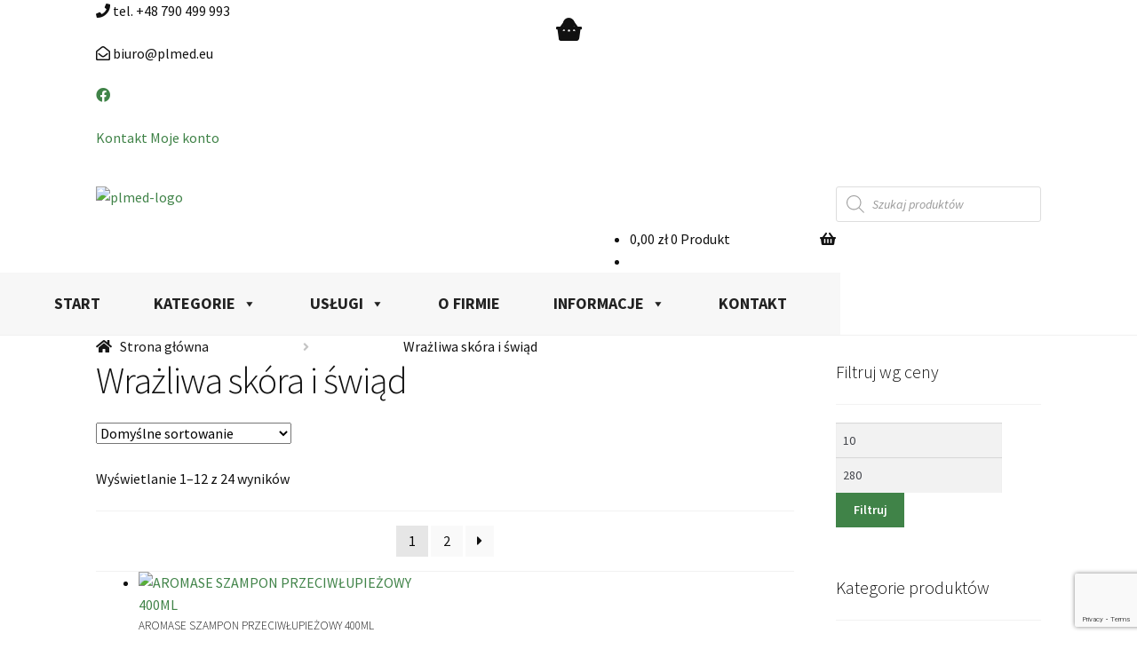

--- FILE ---
content_type: text/html; charset=UTF-8
request_url: https://plmed.eu/kategoria-produktu/wrazliwa-skora-i-swiad/
body_size: 30910
content:
<!doctype html>
<html lang="pl-PL">
<head>
<meta charset="UTF-8">
<meta name="viewport" content="width=device-width, initial-scale=1, maximum-scale=1.0, user-scalable=no">
<link href="https://fonts.googleapis.com/css?family=Source+Sans+Pro:400,700&amp;subset=latin-ext" rel="stylesheet">
<meta name='robots' content='index, follow, max-image-preview:large, max-snippet:-1, max-video-preview:-1' />

	<!-- This site is optimized with the Yoast SEO plugin v26.8 - https://yoast.com/product/yoast-seo-wordpress/ -->
	<title>Archiwa: Wrażliwa skóra i świąd - Plmed.eu</title>
	<link rel="canonical" href="https://plmed.eu/kategoria-produktu/wrazliwa-skora-i-swiad/" />
	<link rel="next" href="https://plmed.eu/kategoria-produktu/wrazliwa-skora-i-swiad/page/2/" />
	<meta property="og:locale" content="pl_PL" />
	<meta property="og:type" content="article" />
	<meta property="og:title" content="Archiwa: Wrażliwa skóra i świąd - Plmed.eu" />
	<meta property="og:url" content="https://plmed.eu/kategoria-produktu/wrazliwa-skora-i-swiad/" />
	<meta property="og:site_name" content="Plmed.eu" />
	<meta name="twitter:card" content="summary_large_image" />
	<script type="application/ld+json" class="yoast-schema-graph">{"@context":"https://schema.org","@graph":[{"@type":"CollectionPage","@id":"https://plmed.eu/kategoria-produktu/wrazliwa-skora-i-swiad/","url":"https://plmed.eu/kategoria-produktu/wrazliwa-skora-i-swiad/","name":"Archiwa: Wrażliwa skóra i świąd - Plmed.eu","isPartOf":{"@id":"https://plmed.eu/#website"},"primaryImageOfPage":{"@id":"https://plmed.eu/kategoria-produktu/wrazliwa-skora-i-swiad/#primaryimage"},"image":{"@id":"https://plmed.eu/kategoria-produktu/wrazliwa-skora-i-swiad/#primaryimage"},"thumbnailUrl":"https://plmed.eu/wp-content/uploads/2022/09/841601017994-1.jpg","breadcrumb":{"@id":"https://plmed.eu/kategoria-produktu/wrazliwa-skora-i-swiad/#breadcrumb"},"inLanguage":"pl-PL"},{"@type":"ImageObject","inLanguage":"pl-PL","@id":"https://plmed.eu/kategoria-produktu/wrazliwa-skora-i-swiad/#primaryimage","url":"https://plmed.eu/wp-content/uploads/2022/09/841601017994-1.jpg","contentUrl":"https://plmed.eu/wp-content/uploads/2022/09/841601017994-1.jpg","width":1500,"height":1500},{"@type":"BreadcrumbList","@id":"https://plmed.eu/kategoria-produktu/wrazliwa-skora-i-swiad/#breadcrumb","itemListElement":[{"@type":"ListItem","position":1,"name":"Strona główna","item":"https://plmed.eu/"},{"@type":"ListItem","position":2,"name":"Wrażliwa skóra i świąd"}]},{"@type":"WebSite","@id":"https://plmed.eu/#website","url":"https://plmed.eu/","name":"Plmed.eu","description":"","publisher":{"@id":"https://plmed.eu/#organization"},"potentialAction":[{"@type":"SearchAction","target":{"@type":"EntryPoint","urlTemplate":"https://plmed.eu/?s={search_term_string}"},"query-input":{"@type":"PropertyValueSpecification","valueRequired":true,"valueName":"search_term_string"}}],"inLanguage":"pl-PL"},{"@type":"Organization","@id":"https://plmed.eu/#organization","name":"Plmed.eu","url":"https://plmed.eu/","logo":{"@type":"ImageObject","inLanguage":"pl-PL","@id":"https://plmed.eu/#/schema/logo/image/","url":"https://plmed.eu/wp-content/uploads/2020/06/logo-1.svg","contentUrl":"https://plmed.eu/wp-content/uploads/2020/06/logo-1.svg","width":300,"height":146,"caption":"Plmed.eu"},"image":{"@id":"https://plmed.eu/#/schema/logo/image/"}}]}</script>
	<!-- / Yoast SEO plugin. -->


<link rel='dns-prefetch' href='//fonts.googleapis.com' />
<link rel='dns-prefetch' href='//use.fontawesome.com' />
<style id='wp-img-auto-sizes-contain-inline-css'>
img:is([sizes=auto i],[sizes^="auto," i]){contain-intrinsic-size:3000px 1500px}
/*# sourceURL=wp-img-auto-sizes-contain-inline-css */
</style>
<style id='wp-emoji-styles-inline-css'>

	img.wp-smiley, img.emoji {
		display: inline !important;
		border: none !important;
		box-shadow: none !important;
		height: 1em !important;
		width: 1em !important;
		margin: 0 0.07em !important;
		vertical-align: -0.1em !important;
		background: none !important;
		padding: 0 !important;
	}
/*# sourceURL=wp-emoji-styles-inline-css */
</style>
<style id='wp-block-library-inline-css'>
:root{--wp-block-synced-color:#7a00df;--wp-block-synced-color--rgb:122,0,223;--wp-bound-block-color:var(--wp-block-synced-color);--wp-editor-canvas-background:#ddd;--wp-admin-theme-color:#007cba;--wp-admin-theme-color--rgb:0,124,186;--wp-admin-theme-color-darker-10:#006ba1;--wp-admin-theme-color-darker-10--rgb:0,107,160.5;--wp-admin-theme-color-darker-20:#005a87;--wp-admin-theme-color-darker-20--rgb:0,90,135;--wp-admin-border-width-focus:2px}@media (min-resolution:192dpi){:root{--wp-admin-border-width-focus:1.5px}}.wp-element-button{cursor:pointer}:root .has-very-light-gray-background-color{background-color:#eee}:root .has-very-dark-gray-background-color{background-color:#313131}:root .has-very-light-gray-color{color:#eee}:root .has-very-dark-gray-color{color:#313131}:root .has-vivid-green-cyan-to-vivid-cyan-blue-gradient-background{background:linear-gradient(135deg,#00d084,#0693e3)}:root .has-purple-crush-gradient-background{background:linear-gradient(135deg,#34e2e4,#4721fb 50%,#ab1dfe)}:root .has-hazy-dawn-gradient-background{background:linear-gradient(135deg,#faaca8,#dad0ec)}:root .has-subdued-olive-gradient-background{background:linear-gradient(135deg,#fafae1,#67a671)}:root .has-atomic-cream-gradient-background{background:linear-gradient(135deg,#fdd79a,#004a59)}:root .has-nightshade-gradient-background{background:linear-gradient(135deg,#330968,#31cdcf)}:root .has-midnight-gradient-background{background:linear-gradient(135deg,#020381,#2874fc)}:root{--wp--preset--font-size--normal:16px;--wp--preset--font-size--huge:42px}.has-regular-font-size{font-size:1em}.has-larger-font-size{font-size:2.625em}.has-normal-font-size{font-size:var(--wp--preset--font-size--normal)}.has-huge-font-size{font-size:var(--wp--preset--font-size--huge)}.has-text-align-center{text-align:center}.has-text-align-left{text-align:left}.has-text-align-right{text-align:right}.has-fit-text{white-space:nowrap!important}#end-resizable-editor-section{display:none}.aligncenter{clear:both}.items-justified-left{justify-content:flex-start}.items-justified-center{justify-content:center}.items-justified-right{justify-content:flex-end}.items-justified-space-between{justify-content:space-between}.screen-reader-text{border:0;clip-path:inset(50%);height:1px;margin:-1px;overflow:hidden;padding:0;position:absolute;width:1px;word-wrap:normal!important}.screen-reader-text:focus{background-color:#ddd;clip-path:none;color:#444;display:block;font-size:1em;height:auto;left:5px;line-height:normal;padding:15px 23px 14px;text-decoration:none;top:5px;width:auto;z-index:100000}html :where(.has-border-color){border-style:solid}html :where([style*=border-top-color]){border-top-style:solid}html :where([style*=border-right-color]){border-right-style:solid}html :where([style*=border-bottom-color]){border-bottom-style:solid}html :where([style*=border-left-color]){border-left-style:solid}html :where([style*=border-width]){border-style:solid}html :where([style*=border-top-width]){border-top-style:solid}html :where([style*=border-right-width]){border-right-style:solid}html :where([style*=border-bottom-width]){border-bottom-style:solid}html :where([style*=border-left-width]){border-left-style:solid}html :where(img[class*=wp-image-]){height:auto;max-width:100%}:where(figure){margin:0 0 1em}html :where(.is-position-sticky){--wp-admin--admin-bar--position-offset:var(--wp-admin--admin-bar--height,0px)}@media screen and (max-width:600px){html :where(.is-position-sticky){--wp-admin--admin-bar--position-offset:0px}}

/*# sourceURL=wp-block-library-inline-css */
</style><link rel='stylesheet' id='wc-blocks-style-css' href='https://plmed.eu/wp-content/plugins/woocommerce/assets/client/blocks/wc-blocks.css?ver=wc-10.4.3' media='all' />
<style id='global-styles-inline-css'>
:root{--wp--preset--aspect-ratio--square: 1;--wp--preset--aspect-ratio--4-3: 4/3;--wp--preset--aspect-ratio--3-4: 3/4;--wp--preset--aspect-ratio--3-2: 3/2;--wp--preset--aspect-ratio--2-3: 2/3;--wp--preset--aspect-ratio--16-9: 16/9;--wp--preset--aspect-ratio--9-16: 9/16;--wp--preset--color--black: #000000;--wp--preset--color--cyan-bluish-gray: #abb8c3;--wp--preset--color--white: #ffffff;--wp--preset--color--pale-pink: #f78da7;--wp--preset--color--vivid-red: #cf2e2e;--wp--preset--color--luminous-vivid-orange: #ff6900;--wp--preset--color--luminous-vivid-amber: #fcb900;--wp--preset--color--light-green-cyan: #7bdcb5;--wp--preset--color--vivid-green-cyan: #00d084;--wp--preset--color--pale-cyan-blue: #8ed1fc;--wp--preset--color--vivid-cyan-blue: #0693e3;--wp--preset--color--vivid-purple: #9b51e0;--wp--preset--gradient--vivid-cyan-blue-to-vivid-purple: linear-gradient(135deg,rgb(6,147,227) 0%,rgb(155,81,224) 100%);--wp--preset--gradient--light-green-cyan-to-vivid-green-cyan: linear-gradient(135deg,rgb(122,220,180) 0%,rgb(0,208,130) 100%);--wp--preset--gradient--luminous-vivid-amber-to-luminous-vivid-orange: linear-gradient(135deg,rgb(252,185,0) 0%,rgb(255,105,0) 100%);--wp--preset--gradient--luminous-vivid-orange-to-vivid-red: linear-gradient(135deg,rgb(255,105,0) 0%,rgb(207,46,46) 100%);--wp--preset--gradient--very-light-gray-to-cyan-bluish-gray: linear-gradient(135deg,rgb(238,238,238) 0%,rgb(169,184,195) 100%);--wp--preset--gradient--cool-to-warm-spectrum: linear-gradient(135deg,rgb(74,234,220) 0%,rgb(151,120,209) 20%,rgb(207,42,186) 40%,rgb(238,44,130) 60%,rgb(251,105,98) 80%,rgb(254,248,76) 100%);--wp--preset--gradient--blush-light-purple: linear-gradient(135deg,rgb(255,206,236) 0%,rgb(152,150,240) 100%);--wp--preset--gradient--blush-bordeaux: linear-gradient(135deg,rgb(254,205,165) 0%,rgb(254,45,45) 50%,rgb(107,0,62) 100%);--wp--preset--gradient--luminous-dusk: linear-gradient(135deg,rgb(255,203,112) 0%,rgb(199,81,192) 50%,rgb(65,88,208) 100%);--wp--preset--gradient--pale-ocean: linear-gradient(135deg,rgb(255,245,203) 0%,rgb(182,227,212) 50%,rgb(51,167,181) 100%);--wp--preset--gradient--electric-grass: linear-gradient(135deg,rgb(202,248,128) 0%,rgb(113,206,126) 100%);--wp--preset--gradient--midnight: linear-gradient(135deg,rgb(2,3,129) 0%,rgb(40,116,252) 100%);--wp--preset--font-size--small: 14px;--wp--preset--font-size--medium: 23px;--wp--preset--font-size--large: 26px;--wp--preset--font-size--x-large: 42px;--wp--preset--font-size--normal: 16px;--wp--preset--font-size--huge: 37px;--wp--preset--spacing--20: 0.44rem;--wp--preset--spacing--30: 0.67rem;--wp--preset--spacing--40: 1rem;--wp--preset--spacing--50: 1.5rem;--wp--preset--spacing--60: 2.25rem;--wp--preset--spacing--70: 3.38rem;--wp--preset--spacing--80: 5.06rem;--wp--preset--shadow--natural: 6px 6px 9px rgba(0, 0, 0, 0.2);--wp--preset--shadow--deep: 12px 12px 50px rgba(0, 0, 0, 0.4);--wp--preset--shadow--sharp: 6px 6px 0px rgba(0, 0, 0, 0.2);--wp--preset--shadow--outlined: 6px 6px 0px -3px rgb(255, 255, 255), 6px 6px rgb(0, 0, 0);--wp--preset--shadow--crisp: 6px 6px 0px rgb(0, 0, 0);}:root :where(.is-layout-flow) > :first-child{margin-block-start: 0;}:root :where(.is-layout-flow) > :last-child{margin-block-end: 0;}:root :where(.is-layout-flow) > *{margin-block-start: 24px;margin-block-end: 0;}:root :where(.is-layout-constrained) > :first-child{margin-block-start: 0;}:root :where(.is-layout-constrained) > :last-child{margin-block-end: 0;}:root :where(.is-layout-constrained) > *{margin-block-start: 24px;margin-block-end: 0;}:root :where(.is-layout-flex){gap: 24px;}:root :where(.is-layout-grid){gap: 24px;}body .is-layout-flex{display: flex;}.is-layout-flex{flex-wrap: wrap;align-items: center;}.is-layout-flex > :is(*, div){margin: 0;}body .is-layout-grid{display: grid;}.is-layout-grid > :is(*, div){margin: 0;}.has-black-color{color: var(--wp--preset--color--black) !important;}.has-cyan-bluish-gray-color{color: var(--wp--preset--color--cyan-bluish-gray) !important;}.has-white-color{color: var(--wp--preset--color--white) !important;}.has-pale-pink-color{color: var(--wp--preset--color--pale-pink) !important;}.has-vivid-red-color{color: var(--wp--preset--color--vivid-red) !important;}.has-luminous-vivid-orange-color{color: var(--wp--preset--color--luminous-vivid-orange) !important;}.has-luminous-vivid-amber-color{color: var(--wp--preset--color--luminous-vivid-amber) !important;}.has-light-green-cyan-color{color: var(--wp--preset--color--light-green-cyan) !important;}.has-vivid-green-cyan-color{color: var(--wp--preset--color--vivid-green-cyan) !important;}.has-pale-cyan-blue-color{color: var(--wp--preset--color--pale-cyan-blue) !important;}.has-vivid-cyan-blue-color{color: var(--wp--preset--color--vivid-cyan-blue) !important;}.has-vivid-purple-color{color: var(--wp--preset--color--vivid-purple) !important;}.has-black-background-color{background-color: var(--wp--preset--color--black) !important;}.has-cyan-bluish-gray-background-color{background-color: var(--wp--preset--color--cyan-bluish-gray) !important;}.has-white-background-color{background-color: var(--wp--preset--color--white) !important;}.has-pale-pink-background-color{background-color: var(--wp--preset--color--pale-pink) !important;}.has-vivid-red-background-color{background-color: var(--wp--preset--color--vivid-red) !important;}.has-luminous-vivid-orange-background-color{background-color: var(--wp--preset--color--luminous-vivid-orange) !important;}.has-luminous-vivid-amber-background-color{background-color: var(--wp--preset--color--luminous-vivid-amber) !important;}.has-light-green-cyan-background-color{background-color: var(--wp--preset--color--light-green-cyan) !important;}.has-vivid-green-cyan-background-color{background-color: var(--wp--preset--color--vivid-green-cyan) !important;}.has-pale-cyan-blue-background-color{background-color: var(--wp--preset--color--pale-cyan-blue) !important;}.has-vivid-cyan-blue-background-color{background-color: var(--wp--preset--color--vivid-cyan-blue) !important;}.has-vivid-purple-background-color{background-color: var(--wp--preset--color--vivid-purple) !important;}.has-black-border-color{border-color: var(--wp--preset--color--black) !important;}.has-cyan-bluish-gray-border-color{border-color: var(--wp--preset--color--cyan-bluish-gray) !important;}.has-white-border-color{border-color: var(--wp--preset--color--white) !important;}.has-pale-pink-border-color{border-color: var(--wp--preset--color--pale-pink) !important;}.has-vivid-red-border-color{border-color: var(--wp--preset--color--vivid-red) !important;}.has-luminous-vivid-orange-border-color{border-color: var(--wp--preset--color--luminous-vivid-orange) !important;}.has-luminous-vivid-amber-border-color{border-color: var(--wp--preset--color--luminous-vivid-amber) !important;}.has-light-green-cyan-border-color{border-color: var(--wp--preset--color--light-green-cyan) !important;}.has-vivid-green-cyan-border-color{border-color: var(--wp--preset--color--vivid-green-cyan) !important;}.has-pale-cyan-blue-border-color{border-color: var(--wp--preset--color--pale-cyan-blue) !important;}.has-vivid-cyan-blue-border-color{border-color: var(--wp--preset--color--vivid-cyan-blue) !important;}.has-vivid-purple-border-color{border-color: var(--wp--preset--color--vivid-purple) !important;}.has-vivid-cyan-blue-to-vivid-purple-gradient-background{background: var(--wp--preset--gradient--vivid-cyan-blue-to-vivid-purple) !important;}.has-light-green-cyan-to-vivid-green-cyan-gradient-background{background: var(--wp--preset--gradient--light-green-cyan-to-vivid-green-cyan) !important;}.has-luminous-vivid-amber-to-luminous-vivid-orange-gradient-background{background: var(--wp--preset--gradient--luminous-vivid-amber-to-luminous-vivid-orange) !important;}.has-luminous-vivid-orange-to-vivid-red-gradient-background{background: var(--wp--preset--gradient--luminous-vivid-orange-to-vivid-red) !important;}.has-very-light-gray-to-cyan-bluish-gray-gradient-background{background: var(--wp--preset--gradient--very-light-gray-to-cyan-bluish-gray) !important;}.has-cool-to-warm-spectrum-gradient-background{background: var(--wp--preset--gradient--cool-to-warm-spectrum) !important;}.has-blush-light-purple-gradient-background{background: var(--wp--preset--gradient--blush-light-purple) !important;}.has-blush-bordeaux-gradient-background{background: var(--wp--preset--gradient--blush-bordeaux) !important;}.has-luminous-dusk-gradient-background{background: var(--wp--preset--gradient--luminous-dusk) !important;}.has-pale-ocean-gradient-background{background: var(--wp--preset--gradient--pale-ocean) !important;}.has-electric-grass-gradient-background{background: var(--wp--preset--gradient--electric-grass) !important;}.has-midnight-gradient-background{background: var(--wp--preset--gradient--midnight) !important;}.has-small-font-size{font-size: var(--wp--preset--font-size--small) !important;}.has-medium-font-size{font-size: var(--wp--preset--font-size--medium) !important;}.has-large-font-size{font-size: var(--wp--preset--font-size--large) !important;}.has-x-large-font-size{font-size: var(--wp--preset--font-size--x-large) !important;}
/*# sourceURL=global-styles-inline-css */
</style>

<style id='classic-theme-styles-inline-css'>
/*! This file is auto-generated */
.wp-block-button__link{color:#fff;background-color:#32373c;border-radius:9999px;box-shadow:none;text-decoration:none;padding:calc(.667em + 2px) calc(1.333em + 2px);font-size:1.125em}.wp-block-file__button{background:#32373c;color:#fff;text-decoration:none}
/*# sourceURL=/wp-includes/css/classic-themes.min.css */
</style>
<link rel='stylesheet' id='wp-components-css' href='https://plmed.eu/wp-includes/css/dist/components/style.min.css?ver=6.9' media='all' />
<link rel='stylesheet' id='wp-preferences-css' href='https://plmed.eu/wp-includes/css/dist/preferences/style.min.css?ver=6.9' media='all' />
<link rel='stylesheet' id='wp-block-editor-css' href='https://plmed.eu/wp-includes/css/dist/block-editor/style.min.css?ver=6.9' media='all' />
<link rel='stylesheet' id='popup-maker-block-library-style-css' href='https://plmed.eu/wp-content/plugins/popup-maker/dist/packages/block-library-style.css?ver=dbea705cfafe089d65f1' media='all' />
<link rel='stylesheet' id='storefront-gutenberg-blocks-css' href='https://plmed.eu/wp-content/themes/storefront/assets/css/base/gutenberg-blocks.css?ver=4.6.2' media='all' />
<style id='storefront-gutenberg-blocks-inline-css'>

				.wp-block-button__link:not(.has-text-color) {
					color: #ffffff;
				}

				.wp-block-button__link:not(.has-text-color):hover,
				.wp-block-button__link:not(.has-text-color):focus,
				.wp-block-button__link:not(.has-text-color):active {
					color: #ffffff;
				}

				.wp-block-button__link:not(.has-background) {
					background-color: #408348;
				}

				.wp-block-button__link:not(.has-background):hover,
				.wp-block-button__link:not(.has-background):focus,
				.wp-block-button__link:not(.has-background):active {
					border-color: #276a2f;
					background-color: #276a2f;
				}

				.wc-block-grid__products .wc-block-grid__product .wp-block-button__link {
					background-color: #408348;
					border-color: #408348;
					color: #ffffff;
				}

				.wp-block-quote footer,
				.wp-block-quote cite,
				.wp-block-quote__citation {
					color: #111111;
				}

				.wp-block-pullquote cite,
				.wp-block-pullquote footer,
				.wp-block-pullquote__citation {
					color: #111111;
				}

				.wp-block-image figcaption {
					color: #111111;
				}

				.wp-block-separator.is-style-dots::before {
					color: #111111;
				}

				.wp-block-file a.wp-block-file__button {
					color: #ffffff;
					background-color: #408348;
					border-color: #408348;
				}

				.wp-block-file a.wp-block-file__button:hover,
				.wp-block-file a.wp-block-file__button:focus,
				.wp-block-file a.wp-block-file__button:active {
					color: #ffffff;
					background-color: #276a2f;
				}

				.wp-block-code,
				.wp-block-preformatted pre {
					color: #111111;
				}

				.wp-block-table:not( .has-background ):not( .is-style-stripes ) tbody tr:nth-child(2n) td {
					background-color: #fdfdfd;
				}

				.wp-block-cover .wp-block-cover__inner-container h1:not(.has-text-color),
				.wp-block-cover .wp-block-cover__inner-container h2:not(.has-text-color),
				.wp-block-cover .wp-block-cover__inner-container h3:not(.has-text-color),
				.wp-block-cover .wp-block-cover__inner-container h4:not(.has-text-color),
				.wp-block-cover .wp-block-cover__inner-container h5:not(.has-text-color),
				.wp-block-cover .wp-block-cover__inner-container h6:not(.has-text-color) {
					color: #111111;
				}

				div.wc-block-components-price-slider__range-input-progress,
				.rtl .wc-block-components-price-slider__range-input-progress {
					--range-color: #408348;
				}

				/* Target only IE11 */
				@media all and (-ms-high-contrast: none), (-ms-high-contrast: active) {
					.wc-block-components-price-slider__range-input-progress {
						background: #408348;
					}
				}

				.wc-block-components-button:not(.is-link) {
					background-color: #111111;
					color: #ffffff;
				}

				.wc-block-components-button:not(.is-link):hover,
				.wc-block-components-button:not(.is-link):focus,
				.wc-block-components-button:not(.is-link):active {
					background-color: #000000;
					color: #ffffff;
				}

				.wc-block-components-button:not(.is-link):disabled {
					background-color: #111111;
					color: #ffffff;
				}

				.wc-block-cart__submit-container {
					background-color: #ffffff;
				}

				.wc-block-cart__submit-container::before {
					color: rgba(220,220,220,0.5);
				}

				.wc-block-components-order-summary-item__quantity {
					background-color: #ffffff;
					border-color: #111111;
					box-shadow: 0 0 0 2px #ffffff;
					color: #111111;
				}
			
/*# sourceURL=storefront-gutenberg-blocks-inline-css */
</style>
<link rel='stylesheet' id='contact-form-7-css' href='https://plmed.eu/wp-content/plugins/contact-form-7/includes/css/styles.css?ver=6.1.4' media='all' />
<style id='woocommerce-inline-inline-css'>
.woocommerce form .form-row .required { visibility: visible; }
/*# sourceURL=woocommerce-inline-inline-css */
</style>
<link rel='stylesheet' id='woo_conditional_payments_css-css' href='https://plmed.eu/wp-content/plugins/conditional-payments-for-woocommerce/frontend/css/woo-conditional-payments.css?ver=3.4.1' media='all' />
<link rel='stylesheet' id='megamenu-css' href='https://plmed.eu/wp-content/uploads/maxmegamenu/style.css?ver=ae479b' media='all' />
<link rel='stylesheet' id='dashicons-css' href='https://plmed.eu/wp-includes/css/dashicons.min.css?ver=6.9' media='all' />
<link rel='stylesheet' id='dgwt-wcas-style-css' href='https://plmed.eu/wp-content/plugins/ajax-search-for-woocommerce/assets/css/style.min.css?ver=1.32.2' media='all' />
<link rel='stylesheet' id='storefront-style-css' href='https://plmed.eu/wp-content/themes/storefront/style.css?ver=4.6.2' media='all' />
<style id='storefront-style-inline-css'>

			.main-navigation ul li a,
			.site-title a,
			ul.menu li a,
			.site-branding h1 a,
			button.menu-toggle,
			button.menu-toggle:hover,
			.handheld-navigation .dropdown-toggle {
				color: #111111;
			}

			button.menu-toggle,
			button.menu-toggle:hover {
				border-color: #111111;
			}

			.main-navigation ul li a:hover,
			.main-navigation ul li:hover > a,
			.site-title a:hover,
			.site-header ul.menu li.current-menu-item > a {
				color: #525252;
			}

			table:not( .has-background ) th {
				background-color: #f8f8f8;
			}

			table:not( .has-background ) tbody td {
				background-color: #fdfdfd;
			}

			table:not( .has-background ) tbody tr:nth-child(2n) td,
			fieldset,
			fieldset legend {
				background-color: #fbfbfb;
			}

			.site-header,
			.secondary-navigation ul ul,
			.main-navigation ul.menu > li.menu-item-has-children:after,
			.secondary-navigation ul.menu ul,
			.storefront-handheld-footer-bar,
			.storefront-handheld-footer-bar ul li > a,
			.storefront-handheld-footer-bar ul li.search .site-search,
			button.menu-toggle,
			button.menu-toggle:hover {
				background-color: #ffffff;
			}

			p.site-description,
			.site-header,
			.storefront-handheld-footer-bar {
				color: #111111;
			}

			button.menu-toggle:after,
			button.menu-toggle:before,
			button.menu-toggle span:before {
				background-color: #111111;
			}

			h1, h2, h3, h4, h5, h6, .wc-block-grid__product-title {
				color: #111111;
			}

			.widget h1 {
				border-bottom-color: #111111;
			}

			body,
			.secondary-navigation a {
				color: #111111;
			}

			.widget-area .widget a,
			.hentry .entry-header .posted-on a,
			.hentry .entry-header .post-author a,
			.hentry .entry-header .post-comments a,
			.hentry .entry-header .byline a {
				color: #161616;
			}

			a {
				color: #408348;
			}

			a:focus,
			button:focus,
			.button.alt:focus,
			input:focus,
			textarea:focus,
			input[type="button"]:focus,
			input[type="reset"]:focus,
			input[type="submit"]:focus,
			input[type="email"]:focus,
			input[type="tel"]:focus,
			input[type="url"]:focus,
			input[type="password"]:focus,
			input[type="search"]:focus {
				outline-color: #408348;
			}

			button, input[type="button"], input[type="reset"], input[type="submit"], .button, .widget a.button {
				background-color: #408348;
				border-color: #408348;
				color: #ffffff;
			}

			button:hover, input[type="button"]:hover, input[type="reset"]:hover, input[type="submit"]:hover, .button:hover, .widget a.button:hover {
				background-color: #276a2f;
				border-color: #276a2f;
				color: #ffffff;
			}

			button.alt, input[type="button"].alt, input[type="reset"].alt, input[type="submit"].alt, .button.alt, .widget-area .widget a.button.alt {
				background-color: #111111;
				border-color: #111111;
				color: #ffffff;
			}

			button.alt:hover, input[type="button"].alt:hover, input[type="reset"].alt:hover, input[type="submit"].alt:hover, .button.alt:hover, .widget-area .widget a.button.alt:hover {
				background-color: #000000;
				border-color: #000000;
				color: #ffffff;
			}

			.pagination .page-numbers li .page-numbers.current {
				background-color: #e6e6e6;
				color: #070707;
			}

			#comments .comment-list .comment-content .comment-text {
				background-color: #f8f8f8;
			}

			.site-footer {
				background-color: #111111;
				color: #ffffff;
			}

			.site-footer a:not(.button):not(.components-button) {
				color: #ffffff;
			}

			.site-footer .storefront-handheld-footer-bar a:not(.button):not(.components-button) {
				color: #111111;
			}

			.site-footer h1, .site-footer h2, .site-footer h3, .site-footer h4, .site-footer h5, .site-footer h6, .site-footer .widget .widget-title, .site-footer .widget .widgettitle {
				color: #ffffff;
			}

			.page-template-template-homepage.has-post-thumbnail .type-page.has-post-thumbnail .entry-title {
				color: #111111;
			}

			.page-template-template-homepage.has-post-thumbnail .type-page.has-post-thumbnail .entry-content {
				color: #111111;
			}

			@media screen and ( min-width: 768px ) {
				.secondary-navigation ul.menu a:hover {
					color: #2a2a2a;
				}

				.secondary-navigation ul.menu a {
					color: #111111;
				}

				.main-navigation ul.menu ul.sub-menu,
				.main-navigation ul.nav-menu ul.children {
					background-color: #f0f0f0;
				}

				.site-header {
					border-bottom-color: #f0f0f0;
				}
			}
/*# sourceURL=storefront-style-inline-css */
</style>
<link rel='stylesheet' id='storefront-icons-css' href='https://plmed.eu/wp-content/themes/storefront/assets/css/base/icons.css?ver=4.6.2' media='all' />
<link rel='stylesheet' id='storefront-fonts-css' href='https://fonts.googleapis.com/css?family=Source+Sans+Pro%3A400%2C300%2C300italic%2C400italic%2C600%2C700%2C900&#038;subset=latin%2Clatin-ext&#038;ver=4.6.2' media='all' />
<link rel='stylesheet' id='payu-gateway-css' href='https://plmed.eu/wp-content/plugins/woo-payu-payment-gateway/assets/css/payu-gateway.css?ver=2.9.0' media='all' />
<link rel='stylesheet' id='popup-maker-site-css' href='//plmed.eu/wp-content/uploads/pum/pum-site-styles.css?generated=1755151214&#038;ver=1.21.5' media='all' />
<link rel='stylesheet' id='bfa-font-awesome-css' href='https://use.fontawesome.com/releases/v5.15.4/css/all.css?ver=2.0.3' media='all' />
<link rel='stylesheet' id='bfa-font-awesome-v4-shim-css' href='https://use.fontawesome.com/releases/v5.15.4/css/v4-shims.css?ver=2.0.3' media='all' />
<style id='bfa-font-awesome-v4-shim-inline-css'>

			@font-face {
				font-family: 'FontAwesome';
				src: url('https://use.fontawesome.com/releases/v5.15.4/webfonts/fa-brands-400.eot'),
				url('https://use.fontawesome.com/releases/v5.15.4/webfonts/fa-brands-400.eot?#iefix') format('embedded-opentype'),
				url('https://use.fontawesome.com/releases/v5.15.4/webfonts/fa-brands-400.woff2') format('woff2'),
				url('https://use.fontawesome.com/releases/v5.15.4/webfonts/fa-brands-400.woff') format('woff'),
				url('https://use.fontawesome.com/releases/v5.15.4/webfonts/fa-brands-400.ttf') format('truetype'),
				url('https://use.fontawesome.com/releases/v5.15.4/webfonts/fa-brands-400.svg#fontawesome') format('svg');
			}

			@font-face {
				font-family: 'FontAwesome';
				src: url('https://use.fontawesome.com/releases/v5.15.4/webfonts/fa-solid-900.eot'),
				url('https://use.fontawesome.com/releases/v5.15.4/webfonts/fa-solid-900.eot?#iefix') format('embedded-opentype'),
				url('https://use.fontawesome.com/releases/v5.15.4/webfonts/fa-solid-900.woff2') format('woff2'),
				url('https://use.fontawesome.com/releases/v5.15.4/webfonts/fa-solid-900.woff') format('woff'),
				url('https://use.fontawesome.com/releases/v5.15.4/webfonts/fa-solid-900.ttf') format('truetype'),
				url('https://use.fontawesome.com/releases/v5.15.4/webfonts/fa-solid-900.svg#fontawesome') format('svg');
			}

			@font-face {
				font-family: 'FontAwesome';
				src: url('https://use.fontawesome.com/releases/v5.15.4/webfonts/fa-regular-400.eot'),
				url('https://use.fontawesome.com/releases/v5.15.4/webfonts/fa-regular-400.eot?#iefix') format('embedded-opentype'),
				url('https://use.fontawesome.com/releases/v5.15.4/webfonts/fa-regular-400.woff2') format('woff2'),
				url('https://use.fontawesome.com/releases/v5.15.4/webfonts/fa-regular-400.woff') format('woff'),
				url('https://use.fontawesome.com/releases/v5.15.4/webfonts/fa-regular-400.ttf') format('truetype'),
				url('https://use.fontawesome.com/releases/v5.15.4/webfonts/fa-regular-400.svg#fontawesome') format('svg');
				unicode-range: U+F004-F005,U+F007,U+F017,U+F022,U+F024,U+F02E,U+F03E,U+F044,U+F057-F059,U+F06E,U+F070,U+F075,U+F07B-F07C,U+F080,U+F086,U+F089,U+F094,U+F09D,U+F0A0,U+F0A4-F0A7,U+F0C5,U+F0C7-F0C8,U+F0E0,U+F0EB,U+F0F3,U+F0F8,U+F0FE,U+F111,U+F118-F11A,U+F11C,U+F133,U+F144,U+F146,U+F14A,U+F14D-F14E,U+F150-F152,U+F15B-F15C,U+F164-F165,U+F185-F186,U+F191-F192,U+F1AD,U+F1C1-F1C9,U+F1CD,U+F1D8,U+F1E3,U+F1EA,U+F1F6,U+F1F9,U+F20A,U+F247-F249,U+F24D,U+F254-F25B,U+F25D,U+F267,U+F271-F274,U+F279,U+F28B,U+F28D,U+F2B5-F2B6,U+F2B9,U+F2BB,U+F2BD,U+F2C1-F2C2,U+F2D0,U+F2D2,U+F2DC,U+F2ED,U+F328,U+F358-F35B,U+F3A5,U+F3D1,U+F410,U+F4AD;
			}
		
/*# sourceURL=bfa-font-awesome-v4-shim-inline-css */
</style>
<link rel='stylesheet' id='storefront-woocommerce-style-css' href='https://plmed.eu/wp-content/themes/storefront/assets/css/woocommerce/woocommerce.css?ver=4.6.2' media='all' />
<style id='storefront-woocommerce-style-inline-css'>
@font-face {
				font-family: star;
				src: url(https://plmed.eu/wp-content/plugins/woocommerce/assets/fonts/star.eot);
				src:
					url(https://plmed.eu/wp-content/plugins/woocommerce/assets/fonts/star.eot?#iefix) format("embedded-opentype"),
					url(https://plmed.eu/wp-content/plugins/woocommerce/assets/fonts/star.woff) format("woff"),
					url(https://plmed.eu/wp-content/plugins/woocommerce/assets/fonts/star.ttf) format("truetype"),
					url(https://plmed.eu/wp-content/plugins/woocommerce/assets/fonts/star.svg#star) format("svg");
				font-weight: 400;
				font-style: normal;
			}
			@font-face {
				font-family: WooCommerce;
				src: url(https://plmed.eu/wp-content/plugins/woocommerce/assets/fonts/WooCommerce.eot);
				src:
					url(https://plmed.eu/wp-content/plugins/woocommerce/assets/fonts/WooCommerce.eot?#iefix) format("embedded-opentype"),
					url(https://plmed.eu/wp-content/plugins/woocommerce/assets/fonts/WooCommerce.woff) format("woff"),
					url(https://plmed.eu/wp-content/plugins/woocommerce/assets/fonts/WooCommerce.ttf) format("truetype"),
					url(https://plmed.eu/wp-content/plugins/woocommerce/assets/fonts/WooCommerce.svg#WooCommerce) format("svg");
				font-weight: 400;
				font-style: normal;
			}

			a.cart-contents,
			.site-header-cart .widget_shopping_cart a {
				color: #111111;
			}

			a.cart-contents:hover,
			.site-header-cart .widget_shopping_cart a:hover,
			.site-header-cart:hover > li > a {
				color: #525252;
			}

			table.cart td.product-remove,
			table.cart td.actions {
				border-top-color: #ffffff;
			}

			.storefront-handheld-footer-bar ul li.cart .count {
				background-color: #111111;
				color: #ffffff;
				border-color: #ffffff;
			}

			.woocommerce-tabs ul.tabs li.active a,
			ul.products li.product .price,
			.onsale,
			.wc-block-grid__product-onsale,
			.widget_search form:before,
			.widget_product_search form:before {
				color: #111111;
			}

			.woocommerce-breadcrumb a,
			a.woocommerce-review-link,
			.product_meta a {
				color: #161616;
			}

			.wc-block-grid__product-onsale,
			.onsale {
				border-color: #111111;
			}

			.star-rating span:before,
			.quantity .plus, .quantity .minus,
			p.stars a:hover:after,
			p.stars a:after,
			.star-rating span:before,
			#payment .payment_methods li input[type=radio]:first-child:checked+label:before {
				color: #408348;
			}

			.widget_price_filter .ui-slider .ui-slider-range,
			.widget_price_filter .ui-slider .ui-slider-handle {
				background-color: #408348;
			}

			.order_details {
				background-color: #f8f8f8;
			}

			.order_details > li {
				border-bottom: 1px dotted #e3e3e3;
			}

			.order_details:before,
			.order_details:after {
				background: -webkit-linear-gradient(transparent 0,transparent 0),-webkit-linear-gradient(135deg,#f8f8f8 33.33%,transparent 33.33%),-webkit-linear-gradient(45deg,#f8f8f8 33.33%,transparent 33.33%)
			}

			#order_review {
				background-color: #ffffff;
			}

			#payment .payment_methods > li .payment_box,
			#payment .place-order {
				background-color: #fafafa;
			}

			#payment .payment_methods > li:not(.woocommerce-notice) {
				background-color: #f5f5f5;
			}

			#payment .payment_methods > li:not(.woocommerce-notice):hover {
				background-color: #f0f0f0;
			}

			.woocommerce-pagination .page-numbers li .page-numbers.current {
				background-color: #e6e6e6;
				color: #070707;
			}

			.wc-block-grid__product-onsale,
			.onsale,
			.woocommerce-pagination .page-numbers li .page-numbers:not(.current) {
				color: #111111;
			}

			p.stars a:before,
			p.stars a:hover~a:before,
			p.stars.selected a.active~a:before {
				color: #111111;
			}

			p.stars.selected a.active:before,
			p.stars:hover a:before,
			p.stars.selected a:not(.active):before,
			p.stars.selected a.active:before {
				color: #408348;
			}

			.single-product div.product .woocommerce-product-gallery .woocommerce-product-gallery__trigger {
				background-color: #408348;
				color: #ffffff;
			}

			.single-product div.product .woocommerce-product-gallery .woocommerce-product-gallery__trigger:hover {
				background-color: #276a2f;
				border-color: #276a2f;
				color: #ffffff;
			}

			.button.added_to_cart:focus,
			.button.wc-forward:focus {
				outline-color: #408348;
			}

			.added_to_cart,
			.site-header-cart .widget_shopping_cart a.button,
			.wc-block-grid__products .wc-block-grid__product .wp-block-button__link {
				background-color: #408348;
				border-color: #408348;
				color: #ffffff;
			}

			.added_to_cart:hover,
			.site-header-cart .widget_shopping_cart a.button:hover,
			.wc-block-grid__products .wc-block-grid__product .wp-block-button__link:hover {
				background-color: #276a2f;
				border-color: #276a2f;
				color: #ffffff;
			}

			.added_to_cart.alt, .added_to_cart, .widget a.button.checkout {
				background-color: #111111;
				border-color: #111111;
				color: #ffffff;
			}

			.added_to_cart.alt:hover, .added_to_cart:hover, .widget a.button.checkout:hover {
				background-color: #000000;
				border-color: #000000;
				color: #ffffff;
			}

			.button.loading {
				color: #408348;
			}

			.button.loading:hover {
				background-color: #408348;
			}

			.button.loading:after {
				color: #ffffff;
			}

			@media screen and ( min-width: 768px ) {
				.site-header-cart .widget_shopping_cart,
				.site-header .product_list_widget li .quantity {
					color: #111111;
				}

				.site-header-cart .widget_shopping_cart .buttons,
				.site-header-cart .widget_shopping_cart .total {
					background-color: #f5f5f5;
				}

				.site-header-cart .widget_shopping_cart {
					background-color: #f0f0f0;
				}
			}
				.storefront-product-pagination a {
					color: #111111;
					background-color: #ffffff;
				}
				.storefront-sticky-add-to-cart {
					color: #111111;
					background-color: #ffffff;
				}

				.storefront-sticky-add-to-cart a:not(.button) {
					color: #111111;
				}
/*# sourceURL=storefront-woocommerce-style-inline-css */
</style>
<link rel='stylesheet' id='storefront-child-style-css' href='https://plmed.eu/wp-content/themes/plmed/style.css?ver=1.0.0' media='all' />
<link rel='stylesheet' id='storefront-woocommerce-brands-style-css' href='https://plmed.eu/wp-content/themes/storefront/assets/css/woocommerce/extensions/brands.css?ver=4.6.2' media='all' />
<script src="https://plmed.eu/wp-includes/js/jquery/jquery.min.js?ver=3.7.1" id="jquery-core-js"></script>
<script src="https://plmed.eu/wp-includes/js/jquery/jquery-migrate.min.js?ver=3.4.1" id="jquery-migrate-js"></script>
<script src="https://plmed.eu/wp-content/plugins/woocommerce/assets/js/jquery-blockui/jquery.blockUI.min.js?ver=2.7.0-wc.10.4.3" id="wc-jquery-blockui-js" defer data-wp-strategy="defer"></script>
<script id="wc-add-to-cart-js-extra">
var wc_add_to_cart_params = {"ajax_url":"/wp-admin/admin-ajax.php","wc_ajax_url":"/?wc-ajax=%%endpoint%%","i18n_view_cart":"Zobacz koszyk","cart_url":"https://plmed.eu/koszyk/","is_cart":"","cart_redirect_after_add":"no"};
//# sourceURL=wc-add-to-cart-js-extra
</script>
<script src="https://plmed.eu/wp-content/plugins/woocommerce/assets/js/frontend/add-to-cart.min.js?ver=10.4.3" id="wc-add-to-cart-js" defer data-wp-strategy="defer"></script>
<script src="https://plmed.eu/wp-content/plugins/woocommerce/assets/js/js-cookie/js.cookie.min.js?ver=2.1.4-wc.10.4.3" id="wc-js-cookie-js" defer data-wp-strategy="defer"></script>
<script id="woocommerce-js-extra">
var woocommerce_params = {"ajax_url":"/wp-admin/admin-ajax.php","wc_ajax_url":"/?wc-ajax=%%endpoint%%","i18n_password_show":"Poka\u017c has\u0142o","i18n_password_hide":"Ukryj has\u0142o"};
//# sourceURL=woocommerce-js-extra
</script>
<script src="https://plmed.eu/wp-content/plugins/woocommerce/assets/js/frontend/woocommerce.min.js?ver=10.4.3" id="woocommerce-js" defer data-wp-strategy="defer"></script>
<script id="woo-conditional-payments-js-js-extra">
var conditional_payments_settings = {"name_address_fields":[],"disable_payment_method_trigger":""};
//# sourceURL=woo-conditional-payments-js-js-extra
</script>
<script src="https://plmed.eu/wp-content/plugins/conditional-payments-for-woocommerce/frontend/js/woo-conditional-payments.js?ver=3.4.1" id="woo-conditional-payments-js-js"></script>
<script id="wc-cart-fragments-js-extra">
var wc_cart_fragments_params = {"ajax_url":"/wp-admin/admin-ajax.php","wc_ajax_url":"/?wc-ajax=%%endpoint%%","cart_hash_key":"wc_cart_hash_a575488db14ce6b3246211945ea034f4","fragment_name":"wc_fragments_a575488db14ce6b3246211945ea034f4","request_timeout":"5000"};
//# sourceURL=wc-cart-fragments-js-extra
</script>
<script src="https://plmed.eu/wp-content/plugins/woocommerce/assets/js/frontend/cart-fragments.min.js?ver=10.4.3" id="wc-cart-fragments-js" defer data-wp-strategy="defer"></script>
<link rel="https://api.w.org/" href="https://plmed.eu/wp-json/" /><link rel="alternate" title="JSON" type="application/json" href="https://plmed.eu/wp-json/wp/v2/product_cat/30" />		<style>
			.dgwt-wcas-ico-magnifier,.dgwt-wcas-ico-magnifier-handler{max-width:20px}.dgwt-wcas-search-wrapp{max-width:600px}		</style>
			<noscript><style>.woocommerce-product-gallery{ opacity: 1 !important; }</style></noscript>
	<link rel="icon" href="https://plmed.eu/wp-content/uploads/2020/06/cropped-favicon-32x32.png" sizes="32x32" />
<link rel="icon" href="https://plmed.eu/wp-content/uploads/2020/06/cropped-favicon-192x192.png" sizes="192x192" />
<link rel="apple-touch-icon" href="https://plmed.eu/wp-content/uploads/2020/06/cropped-favicon-180x180.png" />
<meta name="msapplication-TileImage" content="https://plmed.eu/wp-content/uploads/2020/06/cropped-favicon-270x270.png" />
<style type="text/css">/** Mega Menu CSS: fs **/</style>

<!-- Global site tag (gtag.js) - Google Analytics -->
<script async src="https://www.googletagmanager.com/gtag/js?id=UA-171137012-1"></script>
<script>
  window.dataLayer = window.dataLayer || [];
  function gtag(){dataLayer.push(arguments);}
  gtag('js', new Date());

  gtag('config', 'UA-171137012-1');
</script>

<link rel='stylesheet' id='select2-css' href='https://plmed.eu/wp-content/plugins/woocommerce/assets/css/select2.css?ver=10.4.3' media='all' />
</head>

<body data-rsssl=1 class="archive tax-product_cat term-wrazliwa-skora-i-swiad term-30 wp-custom-logo wp-embed-responsive wp-theme-storefront wp-child-theme-plmed theme-storefront woocommerce woocommerce-page woocommerce-no-js mega-menu-primary storefront-align-wide right-sidebar woocommerce-active">


<div id="page" class="hfeed site">
	
	<div class="top-bar-wrapper">
		<div class="col-full">
			<div class="top-bar">
				<div class="top-bar-contact">
					<p><i class="fa fa-phone " ></i> tel. +48 790 499 993</p>
<p><i class="fa fa-envelope-open-o " ></i> biuro@plmed.eu</p>
<p><a href="https://www.facebook.com/TrychologiczneCentrumZdrowychWlosowPLMED/?ref=bookmarks" target="_blank" rel="noopener"><i class="fa fa-facebook-official " ></i></a></p>
				</div> <!-- top-bar-contact -->
				<div class="top-user-links">
					<a class="contact-link" href="https://plmed.eu/kontakt">Kontakt</a>

										 	<a href="https://plmed.eu/moje-konto/" title="Zaloguj się">Moje konto</a>
					 				</div> <!-- top-user-links -->
			</div> <!-- top-bar -->
		</div> <!-- col-full -->
	</div> <!-- top-bar-wrapper -->


	<header id="masthead" class="site-header" role="banner" style="">

			<div class="col-full">		<div class="site-branding">
			<a href="https://plmed.eu/" class="custom-logo-link" rel="home"><img width="300" height="146" src="https://plmed.eu/wp-content/uploads/2020/06/logo-1.svg" class="custom-logo" alt="plmed-logo" decoding="async" /></a>		</div>
					<div class="site-search">
								<div  class="dgwt-wcas-search-wrapp dgwt-wcas-no-submit woocommerce dgwt-wcas-style-solaris js-dgwt-wcas-layout-classic dgwt-wcas-layout-classic js-dgwt-wcas-mobile-overlay-enabled">
		<form class="dgwt-wcas-search-form" role="search" action="https://plmed.eu/" method="get">
		<div class="dgwt-wcas-sf-wrapp">
							<svg
					class="dgwt-wcas-ico-magnifier" xmlns="http://www.w3.org/2000/svg"
					xmlns:xlink="http://www.w3.org/1999/xlink" x="0px" y="0px"
					viewBox="0 0 51.539 51.361" xml:space="preserve">
					<path 						d="M51.539,49.356L37.247,35.065c3.273-3.74,5.272-8.623,5.272-13.983c0-11.742-9.518-21.26-21.26-21.26 S0,9.339,0,21.082s9.518,21.26,21.26,21.26c5.361,0,10.244-1.999,13.983-5.272l14.292,14.292L51.539,49.356z M2.835,21.082 c0-10.176,8.249-18.425,18.425-18.425s18.425,8.249,18.425,18.425S31.436,39.507,21.26,39.507S2.835,31.258,2.835,21.082z"/>
				</svg>
							<label class="screen-reader-text"
				for="dgwt-wcas-search-input-1">
				Wyszukiwarka produktów			</label>

			<input
				id="dgwt-wcas-search-input-1"
				type="search"
				class="dgwt-wcas-search-input"
				name="s"
				value=""
				placeholder="Szukaj produktów"
				autocomplete="off"
							/>
			<div class="dgwt-wcas-preloader"></div>

			<div class="dgwt-wcas-voice-search"></div>

			
			<input type="hidden" name="post_type" value="product"/>
			<input type="hidden" name="dgwt_wcas" value="1"/>

			
					</div>
	</form>
</div>
			</div>
					<ul id="site-header-cart" class="site-header-cart menu">
			<li class="">
							<a class="cart-contents" href="https://plmed.eu/koszyk/" title="Zobacz zawartość koszyka">
								<span class="woocommerce-Price-amount amount">0,00&nbsp;<span class="woocommerce-Price-currencySymbol">&#122;&#322;</span></span> <span class="count">0 Produkt</span>
			</a>
					</li>
			<li>
				<div class="widget woocommerce widget_shopping_cart"><div class="widget_shopping_cart_content"></div></div>			</li>
		</ul>
			</div>		<nav id="site-navigation" class="main-navigation" role="navigation" aria-label="Główne menu">
			<div id="mega-menu-wrap-primary" class="mega-menu-wrap"><div class="mega-menu-toggle"><div class="mega-toggle-blocks-left"></div><div class="mega-toggle-blocks-center"><div class='mega-toggle-block mega-menu-toggle-block mega-toggle-block-1' id='mega-toggle-block-1' tabindex='0'><span class='mega-toggle-label' role='button' aria-expanded='false'><span class='mega-toggle-label-closed'>MENU</span><span class='mega-toggle-label-open'>MENU</span></span></div></div><div class="mega-toggle-blocks-right"></div></div><ul id="mega-menu-primary" class="mega-menu max-mega-menu mega-menu-horizontal mega-no-js" data-event="hover_intent" data-effect="fade_up" data-effect-speed="400" data-effect-mobile="disabled" data-effect-speed-mobile="0" data-mobile-force-width="false" data-second-click="go" data-document-click="collapse" data-vertical-behaviour="standard" data-breakpoint="1023" data-unbind="true" data-mobile-state="collapse_all" data-mobile-direction="vertical" data-hover-intent-timeout="300" data-hover-intent-interval="100"><li class="mega-menu-item mega-menu-item-type-post_type mega-menu-item-object-page mega-menu-item-home mega-align-bottom-left mega-menu-flyout mega-menu-item-74" id="mega-menu-item-74"><a class="mega-menu-link" href="https://plmed.eu/" tabindex="0">Start</a></li><li class="mega-menu-item mega-menu-item-type-post_type mega-menu-item-object-page mega-current-menu-ancestor mega-current_page_ancestor mega-menu-item-has-children mega-align-bottom-left mega-menu-flyout mega-menu-item-80" id="mega-menu-item-80"><a class="mega-menu-link" href="https://plmed.eu/kategorie/" aria-expanded="false" tabindex="0">Kategorie<span class="mega-indicator" aria-hidden="true"></span></a>
<ul class="mega-sub-menu">
<li class="mega-menu-item mega-menu-item-type-taxonomy mega-menu-item-object-product_cat mega-menu-item-has-children mega-menu-item-2078" id="mega-menu-item-2078"><a class="mega-menu-link" href="https://plmed.eu/kategoria-produktu/uslugi/" aria-expanded="false">USŁUGI<span class="mega-indicator" aria-hidden="true"></span></a>
	<ul class="mega-sub-menu">
<li class="mega-menu-item mega-menu-item-type-taxonomy mega-menu-item-object-product_cat mega-menu-item-2079" id="mega-menu-item-2079"><a class="mega-menu-link" href="https://plmed.eu/kategoria-produktu/uslugi/konsultacje-online/">Konsultacje online</a></li><li class="mega-menu-item mega-menu-item-type-taxonomy mega-menu-item-object-product_cat mega-menu-item-2097" id="mega-menu-item-2097"><a class="mega-menu-link" href="https://plmed.eu/kategoria-produktu/uslugi/zabiegi-na-twarz/">Zabiegi na twarz</a></li>	</ul>
</li><li class="mega-menu-item mega-menu-item-type-taxonomy mega-menu-item-object-product_cat mega-menu-item-940" id="mega-menu-item-940"><a class="mega-menu-link" href="https://plmed.eu/kategoria-produktu/promocje/">PROMOCJE</a></li><li class="mega-menu-item mega-menu-item-type-taxonomy mega-menu-item-object-product_cat mega-current-menu-ancestor mega-current-menu-parent mega-menu-item-has-children mega-menu-item-657" id="mega-menu-item-657"><a class="mega-menu-link" href="https://plmed.eu/kategoria-produktu/trychologia/" aria-expanded="false">Trychologia<span class="mega-indicator" aria-hidden="true"></span></a>
	<ul class="mega-sub-menu">
<li class="mega-menu-item mega-menu-item-type-taxonomy mega-menu-item-object-product_cat mega-menu-item-1006" id="mega-menu-item-1006"><a class="mega-menu-link" href="https://plmed.eu/kategoria-produktu/trychologia/oczyszczanie-skory-glowy-i-wlosow/">Oczyszczanie skóry głowy i włosów</a></li><li class="mega-menu-item mega-menu-item-type-taxonomy mega-menu-item-object-product_cat mega-menu-item-179" id="mega-menu-item-179"><a class="mega-menu-link" href="https://plmed.eu/kategoria-produktu/trychologia/wypadanie-wlosow/">Wypadanie włosów</a></li><li class="mega-menu-item mega-menu-item-type-taxonomy mega-menu-item-object-product_cat mega-menu-item-170" id="mega-menu-item-170"><a class="mega-menu-link" href="https://plmed.eu/kategoria-produktu/trychologia/lojotok-i-tlusta-skora/">Łojotok i tłusta skóra</a></li><li class="mega-menu-item mega-menu-item-type-taxonomy mega-menu-item-object-product_cat mega-menu-item-176" id="mega-menu-item-176"><a class="mega-menu-link" href="https://plmed.eu/kategoria-produktu/skora-z-lupiezem/">Skóra z łupieżem</a></li><li class="mega-menu-item mega-menu-item-type-taxonomy mega-menu-item-object-product_cat mega-menu-item-171" id="mega-menu-item-171"><a class="mega-menu-link" href="https://plmed.eu/kategoria-produktu/luszczyca-i-atopowe-zapalenie-skory/">Łuszczyca i atopowe zapalenie skóry</a></li><li class="mega-menu-item mega-menu-item-type-taxonomy mega-menu-item-object-product_cat mega-current-menu-item mega-menu-item-174" id="mega-menu-item-174"><a class="mega-menu-link" href="https://plmed.eu/kategoria-produktu/wrazliwa-skora-i-swiad/" aria-current="page">Wrażliwa skóra i świąd</a></li><li class="mega-menu-item mega-menu-item-type-taxonomy mega-menu-item-object-product_cat mega-menu-item-180" id="mega-menu-item-180"><a class="mega-menu-link" href="https://plmed.eu/kategoria-produktu/fryzjerstwo/zniszczone-wlosy/">Zniszczone włosy</a></li>	</ul>
</li><li class="mega-menu-item mega-menu-item-type-taxonomy mega-menu-item-object-product_cat mega-menu-item-has-children mega-menu-item-658" id="mega-menu-item-658"><a class="mega-menu-link" href="https://plmed.eu/kategoria-produktu/fryzjerstwo/" aria-expanded="false">Fryzjerstwo<span class="mega-indicator" aria-hidden="true"></span></a>
	<ul class="mega-sub-menu">
<li class="mega-menu-item mega-menu-item-type-taxonomy mega-menu-item-object-product_cat mega-menu-item-660" id="mega-menu-item-660"><a class="mega-menu-link" href="https://plmed.eu/kategoria-produktu/fryzjerstwo/produkty-do-stylizacji-wlosow/">Produkty do stylizacji włosów</a></li><li class="mega-menu-item mega-menu-item-type-taxonomy mega-menu-item-object-product_cat mega-menu-item-167" id="mega-menu-item-167"><a class="mega-menu-link" href="https://plmed.eu/kategoria-produktu/fryzjerstwo/bezpieczne-farbowanie-wlosow/">Bezpieczne farbowanie włosów</a></li>	</ul>
</li><li class="mega-menu-item mega-menu-item-type-taxonomy mega-menu-item-object-product_cat mega-menu-item-has-children mega-menu-item-175" id="mega-menu-item-175"><a class="mega-menu-link" href="https://plmed.eu/kategoria-produktu/produkty-kosmetyczne/" aria-expanded="false">Produkty kosmetyczne<span class="mega-indicator" aria-hidden="true"></span></a>
	<ul class="mega-sub-menu">
<li class="mega-menu-item mega-menu-item-type-taxonomy mega-menu-item-object-product_cat mega-menu-item-662" id="mega-menu-item-662"><a class="mega-menu-link" href="https://plmed.eu/kategoria-produktu/produkty-kosmetyczne/pielegnacja-twarzy/">Pielęgnacja twarzy</a></li><li class="mega-menu-item mega-menu-item-type-taxonomy mega-menu-item-object-product_cat mega-menu-item-673" id="mega-menu-item-673"><a class="mega-menu-link" href="https://plmed.eu/kategoria-produktu/produkty-kosmetyczne/pielegnacja-rak/">Pielęgnacja rąk</a></li><li class="mega-menu-item mega-menu-item-type-taxonomy mega-menu-item-object-product_cat mega-menu-item-680" id="mega-menu-item-680"><a class="mega-menu-link" href="https://plmed.eu/kategoria-produktu/produkty-kosmetyczne/pielegnacja-ciala/">Pielęgnacja ciała</a></li>	</ul>
</li><li class="mega-menu-item mega-menu-item-type-taxonomy mega-menu-item-object-product_cat mega-menu-item-has-children mega-menu-item-663" id="mega-menu-item-663"><a class="mega-menu-link" href="https://plmed.eu/kategoria-produktu/producenci/" aria-expanded="false">Producenci<span class="mega-indicator" aria-hidden="true"></span></a>
	<ul class="mega-sub-menu">
<li class="mega-menu-item mega-menu-item-type-taxonomy mega-menu-item-object-product_cat mega-menu-item-1892" id="mega-menu-item-1892"><a class="mega-menu-link" href="https://plmed.eu/kategoria-produktu/producenci/argania-sahara-secrets/">ARGANIA SAHARA SECRETS</a></li><li class="mega-menu-item mega-menu-item-type-taxonomy mega-menu-item-object-product_cat mega-menu-item-839" id="mega-menu-item-839"><a class="mega-menu-link" href="https://plmed.eu/kategoria-produktu/producenci/aromase/">AROMASE</a></li><li class="mega-menu-item mega-menu-item-type-taxonomy mega-menu-item-object-product_cat mega-menu-item-1881" id="mega-menu-item-1881"><a class="mega-menu-link" href="https://plmed.eu/kategoria-produktu/producenci/beauty-experience/">BEAUTY EXPERIENCE</a></li><li class="mega-menu-item mega-menu-item-type-taxonomy mega-menu-item-object-product_cat mega-menu-item-2591" id="mega-menu-item-2591"><a class="mega-menu-link" href="https://plmed.eu/kategoria-produktu/producenci/belle-madame/">BELLE MADAME</a></li><li class="mega-menu-item mega-menu-item-type-taxonomy mega-menu-item-object-product_cat mega-menu-item-2612" id="mega-menu-item-2612"><a class="mega-menu-link" href="https://plmed.eu/kategoria-produktu/producenci/boutijour/">BOUTIJOUR</a></li><li class="mega-menu-item mega-menu-item-type-taxonomy mega-menu-item-object-product_cat mega-menu-item-1809" id="mega-menu-item-1809"><a class="mega-menu-link" href="https://plmed.eu/kategoria-produktu/producenci/dr-michaels/">DR MICHAELS</a></li><li class="mega-menu-item mega-menu-item-type-taxonomy mega-menu-item-object-product_cat mega-menu-item-596" id="mega-menu-item-596"><a class="mega-menu-link" href="https://plmed.eu/kategoria-produktu/producenci/dsd-de-luxe/">DSD DE LUXE</a></li><li class="mega-menu-item mega-menu-item-type-taxonomy mega-menu-item-object-product_cat mega-menu-item-1009" id="mega-menu-item-1009"><a class="mega-menu-link" href="https://plmed.eu/kategoria-produktu/producenci/hairmax/">HAIRMAX</a></li><li class="mega-menu-item mega-menu-item-type-taxonomy mega-menu-item-object-product_cat mega-menu-item-1846" id="mega-menu-item-1846"><a class="mega-menu-link" href="https://plmed.eu/kategoria-produktu/producenci/innovatis/">INNOVATIS</a></li><li class="mega-menu-item mega-menu-item-type-taxonomy mega-menu-item-object-product_cat mega-menu-item-665" id="mega-menu-item-665"><a class="mega-menu-link" href="https://plmed.eu/kategoria-produktu/producenci/klapp/">KLAPP</a></li><li class="mega-menu-item mega-menu-item-type-taxonomy mega-menu-item-object-product_cat mega-menu-item-597" id="mega-menu-item-597"><a class="mega-menu-link" href="https://plmed.eu/kategoria-produktu/producenci/medavita/">MEDAVITA</a></li><li class="mega-menu-item mega-menu-item-type-taxonomy mega-menu-item-object-product_cat mega-menu-item-2589" id="mega-menu-item-2589"><a class="mega-menu-link" href="https://plmed.eu/kategoria-produktu/producenci/molecular-trychology/">MOLECULAR TRYCHOLOGY</a></li><li class="mega-menu-item mega-menu-item-type-taxonomy mega-menu-item-object-product_cat mega-menu-item-2781" id="mega-menu-item-2781"><a class="mega-menu-link" href="https://plmed.eu/kategoria-produktu/producenci/neauvia/">NEAUVIA</a></li><li class="mega-menu-item mega-menu-item-type-taxonomy mega-menu-item-object-product_cat mega-menu-item-1823" id="mega-menu-item-1823"><a class="mega-menu-link" href="https://plmed.eu/kategoria-produktu/producenci/nourkrin/">NOURKRIN</a></li><li class="mega-menu-item mega-menu-item-type-taxonomy mega-menu-item-object-product_cat mega-menu-item-2450" id="mega-menu-item-2450"><a class="mega-menu-link" href="https://plmed.eu/kategoria-produktu/producenci/organic-series/">ORGANIC SERIES</a></li><li class="mega-menu-item mega-menu-item-type-taxonomy mega-menu-item-object-product_cat mega-menu-item-2514" id="mega-menu-item-2514"><a class="mega-menu-link" href="https://plmed.eu/kategoria-produktu/producenci/oright/">O'RIGHT</a></li><li class="mega-menu-item mega-menu-item-type-taxonomy mega-menu-item-object-product_cat mega-menu-item-2482" id="mega-menu-item-2482"><a class="mega-menu-link" href="https://plmed.eu/kategoria-produktu/producenci/pro-xn/">PRO XN</a></li><li class="mega-menu-item mega-menu-item-type-taxonomy mega-menu-item-object-product_cat mega-menu-item-2406" id="mega-menu-item-2406"><a class="mega-menu-link" href="https://plmed.eu/kategoria-produktu/producenci/vitadiet/">VITADIET</a></li>	</ul>
</li><li class="mega-menu-item mega-menu-item-type-taxonomy mega-menu-item-object-product_cat mega-menu-item-166" id="mega-menu-item-166"><a class="mega-menu-link" href="https://plmed.eu/kategoria-produktu/akcesoria/">Akcesoria</a></li><li class="mega-menu-item mega-menu-item-type-taxonomy mega-menu-item-object-product_cat mega-menu-item-1766" id="mega-menu-item-1766"><a class="mega-menu-link" href="https://plmed.eu/kategoria-produktu/peruki-damskie/">Peruki damskie</a></li><li class="mega-menu-item mega-menu-item-type-taxonomy mega-menu-item-object-product_cat mega-menu-item-has-children mega-menu-item-2230" id="mega-menu-item-2230"><a class="mega-menu-link" href="https://plmed.eu/kategoria-produktu/toppery-damskie/" aria-expanded="false">Toppery damskie<span class="mega-indicator" aria-hidden="true"></span></a>
	<ul class="mega-sub-menu">
<li class="mega-menu-item mega-menu-item-type-taxonomy mega-menu-item-object-product_cat mega-menu-item-2231" id="mega-menu-item-2231"><a class="mega-menu-link" href="https://plmed.eu/kategoria-produktu/toppery-damskie/syntetyczne-toppery-damskie/">Syntetyczne toppery damskie</a></li><li class="mega-menu-item mega-menu-item-type-taxonomy mega-menu-item-object-product_cat mega-menu-item-2232" id="mega-menu-item-2232"><a class="mega-menu-link" href="https://plmed.eu/kategoria-produktu/toppery-damskie/naturalne-toppery-damskie/">Naturalne toppery damskie</a></li><li class="mega-menu-item mega-menu-item-type-taxonomy mega-menu-item-object-product_cat mega-menu-item-2233" id="mega-menu-item-2233"><a class="mega-menu-link" href="https://plmed.eu/kategoria-produktu/toppery-damskie/platynowe-toppery-damskie/">Platynowe toppery damskie</a></li>	</ul>
</li><li class="mega-menu-item mega-menu-item-type-taxonomy mega-menu-item-object-product_cat mega-menu-item-has-children mega-menu-item-1765" id="mega-menu-item-1765"><a class="mega-menu-link" href="https://plmed.eu/kategoria-produktu/tupety-meskie/" aria-expanded="false">Tupety męskie<span class="mega-indicator" aria-hidden="true"></span></a>
	<ul class="mega-sub-menu">
<li class="mega-menu-item mega-menu-item-type-taxonomy mega-menu-item-object-product_cat mega-menu-item-1131" id="mega-menu-item-1131"><a class="mega-menu-link" href="https://plmed.eu/kategoria-produktu/tupety-meskie/syntetyczne/">SYNTETYCZNE(easy to wear)</a></li><li class="mega-menu-item mega-menu-item-type-taxonomy mega-menu-item-object-product_cat mega-menu-item-1128" id="mega-menu-item-1128"><a class="mega-menu-link" href="https://plmed.eu/kategoria-produktu/tupety-meskie/cosmo/">COSMO(heat resistant)</a></li><li class="mega-menu-item mega-menu-item-type-taxonomy mega-menu-item-object-product_cat mega-menu-item-1129" id="mega-menu-item-1129"><a class="mega-menu-link" href="https://plmed.eu/kategoria-produktu/tupety-meskie/matrix/">MATRIX 50-50(Remi+ syntetic)</a></li><li class="mega-menu-item mega-menu-item-type-taxonomy mega-menu-item-object-product_cat mega-menu-item-1130" id="mega-menu-item-1130"><a class="mega-menu-link" href="https://plmed.eu/kategoria-produktu/tupety-meskie/naturalne/">NATURALNE(lace PU)</a></li><li class="mega-menu-item mega-menu-item-type-taxonomy mega-menu-item-object-product_cat mega-collapse-children mega-menu-item-1744" id="mega-menu-item-1744"><a class="mega-menu-link" href="https://plmed.eu/kategoria-produktu/tupety-meskie/microskora/">MICROSKÓRA</a></li>	</ul>
</li><li class="mega-menu-item mega-menu-item-type-taxonomy mega-menu-item-object-product_cat mega-menu-item-178" id="mega-menu-item-178"><a class="mega-menu-link" href="https://plmed.eu/kategoria-produktu/urzadzenia/">Urządzenia</a></li><li class="mega-menu-item mega-menu-item-type-taxonomy mega-menu-item-object-product_cat mega-menu-item-168" id="mega-menu-item-168"><a class="mega-menu-link" href="https://plmed.eu/kategoria-produktu/dla-mezczyzn/">Dla mężczyzn</a></li><li class="mega-menu-item mega-menu-item-type-taxonomy mega-menu-item-object-product_cat mega-menu-item-169" id="mega-menu-item-169"><a class="mega-menu-link" href="https://plmed.eu/kategoria-produktu/kupon-upominkowy/">Kupon upominkowy</a></li><li class="mega-menu-item mega-menu-item-type-taxonomy mega-menu-item-object-product_cat mega-menu-item-177" id="mega-menu-item-177"><a class="mega-menu-link" href="https://plmed.eu/kategoria-produktu/suplementy/">Suplementy</a></li></ul>
</li><li class="mega-menu-item mega-menu-item-type-post_type mega-menu-item-object-page mega-menu-item-has-children mega-align-bottom-left mega-menu-flyout mega-menu-item-1768" id="mega-menu-item-1768"><a class="mega-menu-link" href="https://plmed.eu/uslugi/" aria-expanded="false" tabindex="0">Usługi<span class="mega-indicator" aria-hidden="true"></span></a>
<ul class="mega-sub-menu">
<li class="mega-menu-item mega-menu-item-type-post_type mega-menu-item-object-page mega-menu-item-2074" id="mega-menu-item-2074"><a class="mega-menu-link" href="https://plmed.eu/konsultacje-online/">Konsultacje online</a></li></ul>
</li><li class="mega-menu-item mega-menu-item-type-post_type mega-menu-item-object-page mega-align-bottom-left mega-menu-flyout mega-menu-item-84" id="mega-menu-item-84"><a class="mega-menu-link" href="https://plmed.eu/o-firmie/" tabindex="0">O firmie</a></li><li class="mega-menu-item mega-menu-item-type-custom mega-menu-item-object-custom mega-menu-item-has-children mega-align-bottom-left mega-menu-flyout mega-menu-item-181" id="mega-menu-item-181"><a class="mega-menu-link" href="#" aria-expanded="false" tabindex="0">Informacje<span class="mega-indicator" aria-hidden="true"></span></a>
<ul class="mega-sub-menu">
<li class="mega-menu-item mega-menu-item-type-post_type mega-menu-item-object-page mega-menu-item-76" id="mega-menu-item-76"><a class="mega-menu-link" href="https://plmed.eu/dostawa-i-platnosc/">Dostawa i płatność</a></li><li class="mega-menu-item mega-menu-item-type-post_type mega-menu-item-object-page mega-menu-item-81" id="mega-menu-item-81"><a class="mega-menu-link" href="https://plmed.eu/zwroty-i-reklamacje/">Zwroty i reklamacje</a></li><li class="mega-menu-item mega-menu-item-type-post_type mega-menu-item-object-page mega-menu-item-privacy-policy mega-menu-item-75" id="mega-menu-item-75"><a class="mega-menu-link" href="https://plmed.eu/polityka-prywatnosci/">Polityka prywatności</a></li><li class="mega-menu-item mega-menu-item-type-post_type mega-menu-item-object-page mega-menu-item-79" id="mega-menu-item-79"><a class="mega-menu-link" href="https://plmed.eu/regulamin-sklepu/">Regulamin sklepu</a></li></ul>
</li><li class="mega-menu-item mega-menu-item-type-post_type mega-menu-item-object-page mega-align-bottom-left mega-menu-flyout mega-menu-item-77" id="mega-menu-item-77"><a class="mega-menu-link" href="https://plmed.eu/kontakt/" tabindex="0">Kontakt</a></li></ul></div>		</nav><!-- #site-navigation -->
		
	</header><!-- #masthead -->

	<div class="storefront-breadcrumb"><div class="col-full"><nav class="woocommerce-breadcrumb" aria-label="okruszki"><a href="https://plmed.eu">Strona główna</a><span class="breadcrumb-separator"> / </span>Wrażliwa skóra i świąd</nav></div></div>
	<div id="content" class="site-content" tabindex="-1">
		<div class="col-full">

		<div class="woocommerce"></div>		<div id="primary" class="content-area">
			<main id="main" class="site-main" role="main">
		<header class="woocommerce-products-header">
			<h1 class="woocommerce-products-header__title page-title">Wrażliwa skóra i świąd</h1>
	
	</header>
<div class="storefront-sorting"><div class="woocommerce-notices-wrapper"></div><form class="woocommerce-ordering" method="get">
		<select
		name="orderby"
		class="orderby"
					aria-label="Zamówienie w sklepie"
			>
					<option value="menu_order"  selected='selected'>Domyślne sortowanie</option>
					<option value="popularity" >Sortuj wg popularności</option>
					<option value="date" >Sortuj od najnowszych</option>
					<option value="price" >Sortuj po cenie od najniższej</option>
					<option value="price-desc" >Sortuj po cenie od najwyższej</option>
			</select>
	<input type="hidden" name="paged" value="1" />
	</form>
<p class="woocommerce-result-count" role="alert" aria-relevant="all" >
	Wyświetlanie 1&ndash;12 z 24 wyników</p>
<nav class="woocommerce-pagination" aria-label="Paginacja produktów">
	<ul class='page-numbers'>
	<li><span aria-label="Strona 1" aria-current="page" class="page-numbers current">1</span></li>
	<li><a aria-label="Strona 2" class="page-numbers" href="https://plmed.eu/kategoria-produktu/wrazliwa-skora-i-swiad/page/2/">2</a></li>
	<li><a class="next page-numbers" href="https://plmed.eu/kategoria-produktu/wrazliwa-skora-i-swiad/page/2/">&rarr;</a></li>
</ul>
</nav>
</div><ul class="products columns-3">
<li class="product type-product post-2608 status-publish first instock product_cat-aromase product_cat-skora-z-lupiezem product_cat-wrazliwa-skora-i-swiad has-post-thumbnail taxable shipping-taxable purchasable product-type-simple">
	<a href="https://plmed.eu/produkt/szampon-przeciwlupiezowy-aromase-400ml/" class="woocommerce-LoopProduct-link woocommerce-loop-product__link"><img width="324" height="324" src="https://plmed.eu/wp-content/uploads/2022/09/841601017994-1-324x324.jpg" class="attachment-woocommerce_thumbnail size-woocommerce_thumbnail" alt="AROMASE SZAMPON PRZECIWŁUPIEŻOWY  400ML" decoding="async" srcset="https://plmed.eu/wp-content/uploads/2022/09/841601017994-1-324x324.jpg 324w, https://plmed.eu/wp-content/uploads/2022/09/841601017994-1-300x300.jpg 300w, https://plmed.eu/wp-content/uploads/2022/09/841601017994-1-1024x1024.jpg 1024w, https://plmed.eu/wp-content/uploads/2022/09/841601017994-1-150x150.jpg 150w, https://plmed.eu/wp-content/uploads/2022/09/841601017994-1-768x768.jpg 768w, https://plmed.eu/wp-content/uploads/2022/09/841601017994-1-416x416.jpg 416w, https://plmed.eu/wp-content/uploads/2022/09/841601017994-1-100x100.jpg 100w, https://plmed.eu/wp-content/uploads/2022/09/841601017994-1-64x64.jpg 64w, https://plmed.eu/wp-content/uploads/2022/09/841601017994-1.jpg 1500w" sizes="(max-width: 324px) 100vw, 324px" /><h5 class="woocommerce-loop-product__title">AROMASE SZAMPON PRZECIWŁUPIEŻOWY  400ML</h5>
	<span class="price"><span class="woocommerce-Price-amount amount"><bdi>131,00&nbsp;<span class="woocommerce-Price-currencySymbol">&#122;&#322;</span></bdi></span> <small class="woocommerce-price-suffix">z VAT</small></span>
</a><a href="/kategoria-produktu/wrazliwa-skora-i-swiad/?add-to-cart=2608" aria-describedby="woocommerce_loop_add_to_cart_link_describedby_2608" data-quantity="1" class="button product_type_simple add_to_cart_button ajax_add_to_cart" data-product_id="2608" data-product_sku="" aria-label="Dodaj do koszyka: &bdquo;AROMASE SZAMPON PRZECIWŁUPIEŻOWY  400ML&rdquo;" rel="nofollow" data-success_message="&ldquo;AROMASE SZAMPON PRZECIWŁUPIEŻOWY  400ML&rdquo; został dodany do twojego koszyka" role="button">Dodaj do koszyka</a>	<span id="woocommerce_loop_add_to_cart_link_describedby_2608" class="screen-reader-text">
			</span>
</li>
<li class="product type-product post-2609 status-publish instock product_cat-aromase product_cat-skora-z-lupiezem product_cat-wrazliwa-skora-i-swiad has-post-thumbnail taxable shipping-taxable purchasable product-type-simple">
	<a href="https://plmed.eu/produkt/szampon-przeciwlupiezowy-aromase-90ml/" class="woocommerce-LoopProduct-link woocommerce-loop-product__link"><img width="324" height="324" src="https://plmed.eu/wp-content/uploads/2020/12/AROMASE-Anti-Dandruff-Essential-Shampoo-90ml-CPNP-7-1000px-min-324x324.png" class="attachment-woocommerce_thumbnail size-woocommerce_thumbnail" alt="AROMASE SZAMPON PRZECIWŁUPIEŻOWY  90ML" decoding="async" srcset="https://plmed.eu/wp-content/uploads/2020/12/AROMASE-Anti-Dandruff-Essential-Shampoo-90ml-CPNP-7-1000px-min-324x324.png 324w, https://plmed.eu/wp-content/uploads/2020/12/AROMASE-Anti-Dandruff-Essential-Shampoo-90ml-CPNP-7-1000px-min-300x300.png 300w, https://plmed.eu/wp-content/uploads/2020/12/AROMASE-Anti-Dandruff-Essential-Shampoo-90ml-CPNP-7-1000px-min-150x150.png 150w, https://plmed.eu/wp-content/uploads/2020/12/AROMASE-Anti-Dandruff-Essential-Shampoo-90ml-CPNP-7-1000px-min-768x768.png 768w, https://plmed.eu/wp-content/uploads/2020/12/AROMASE-Anti-Dandruff-Essential-Shampoo-90ml-CPNP-7-1000px-min-416x416.png 416w, https://plmed.eu/wp-content/uploads/2020/12/AROMASE-Anti-Dandruff-Essential-Shampoo-90ml-CPNP-7-1000px-min-100x100.png 100w, https://plmed.eu/wp-content/uploads/2020/12/AROMASE-Anti-Dandruff-Essential-Shampoo-90ml-CPNP-7-1000px-min-64x64.png 64w, https://plmed.eu/wp-content/uploads/2020/12/AROMASE-Anti-Dandruff-Essential-Shampoo-90ml-CPNP-7-1000px-min.png 1000w" sizes="(max-width: 324px) 100vw, 324px" /><h5 class="woocommerce-loop-product__title">AROMASE SZAMPON PRZECIWŁUPIEŻOWY  90ML</h5>
	<span class="price"><span class="woocommerce-Price-amount amount"><bdi>54,00&nbsp;<span class="woocommerce-Price-currencySymbol">&#122;&#322;</span></bdi></span> <small class="woocommerce-price-suffix">z VAT</small></span>
</a><a href="/kategoria-produktu/wrazliwa-skora-i-swiad/?add-to-cart=2609" aria-describedby="woocommerce_loop_add_to_cart_link_describedby_2609" data-quantity="1" class="button product_type_simple add_to_cart_button ajax_add_to_cart" data-product_id="2609" data-product_sku="" aria-label="Dodaj do koszyka: &bdquo;AROMASE SZAMPON PRZECIWŁUPIEŻOWY  90ML&rdquo;" rel="nofollow" data-success_message="&ldquo;AROMASE SZAMPON PRZECIWŁUPIEŻOWY  90ML&rdquo; został dodany do twojego koszyka" role="button">Dodaj do koszyka</a>	<span id="woocommerce_loop_add_to_cart_link_describedby_2609" class="screen-reader-text">
			</span>
</li>
<li class="product type-product post-894 status-publish last instock product_cat-aromase product_cat-skora-z-lupiezem product_cat-wrazliwa-skora-i-swiad product_cat-luszczyca-i-atopowe-zapalenie-skory has-post-thumbnail taxable shipping-taxable purchasable product-type-simple">
	<a href="https://plmed.eu/produkt/tonik-z-kwasem-glicyretynowym-aromase-80-ml/" class="woocommerce-LoopProduct-link woocommerce-loop-product__link"><img width="324" height="324" src="https://plmed.eu/wp-content/uploads/2020/12/Tonik-z-kwasem-glicyretynowym-Skin-Care-AROMASE-80ml-324x324.jpg" class="attachment-woocommerce_thumbnail size-woocommerce_thumbnail" alt="AROMASE Tonik z kwasem glicyretynowym  80 ml" decoding="async" loading="lazy" srcset="https://plmed.eu/wp-content/uploads/2020/12/Tonik-z-kwasem-glicyretynowym-Skin-Care-AROMASE-80ml-324x324.jpg 324w, https://plmed.eu/wp-content/uploads/2020/12/Tonik-z-kwasem-glicyretynowym-Skin-Care-AROMASE-80ml-300x300.jpg 300w, https://plmed.eu/wp-content/uploads/2020/12/Tonik-z-kwasem-glicyretynowym-Skin-Care-AROMASE-80ml-150x150.jpg 150w, https://plmed.eu/wp-content/uploads/2020/12/Tonik-z-kwasem-glicyretynowym-Skin-Care-AROMASE-80ml-416x416.jpg 416w, https://plmed.eu/wp-content/uploads/2020/12/Tonik-z-kwasem-glicyretynowym-Skin-Care-AROMASE-80ml-100x100.jpg 100w, https://plmed.eu/wp-content/uploads/2020/12/Tonik-z-kwasem-glicyretynowym-Skin-Care-AROMASE-80ml-64x64.jpg 64w, https://plmed.eu/wp-content/uploads/2020/12/Tonik-z-kwasem-glicyretynowym-Skin-Care-AROMASE-80ml.jpg 500w" sizes="auto, (max-width: 324px) 100vw, 324px" /><h5 class="woocommerce-loop-product__title">AROMASE Tonik z kwasem glicyretynowym  80 ml</h5>
	<span class="price"><span class="woocommerce-Price-amount amount"><bdi>120,00&nbsp;<span class="woocommerce-Price-currencySymbol">&#122;&#322;</span></bdi></span> <small class="woocommerce-price-suffix">z VAT</small></span>
</a><a href="/kategoria-produktu/wrazliwa-skora-i-swiad/?add-to-cart=894" aria-describedby="woocommerce_loop_add_to_cart_link_describedby_894" data-quantity="1" class="button product_type_simple add_to_cart_button ajax_add_to_cart" data-product_id="894" data-product_sku="" aria-label="Dodaj do koszyka: &bdquo;AROMASE Tonik z kwasem glicyretynowym  80 ml&rdquo;" rel="nofollow" data-success_message="&ldquo;AROMASE Tonik z kwasem glicyretynowym  80 ml&rdquo; został dodany do twojego koszyka" role="button">Dodaj do koszyka</a>	<span id="woocommerce_loop_add_to_cart_link_describedby_894" class="screen-reader-text">
			</span>
</li>
<li class="product type-product post-259 status-publish first outofstock product_cat-oczyszczanie-skory-glowy-i-wlosow product_cat-dsd-de-luxe product_cat-wrazliwa-skora-i-swiad product_cat-luszczyca-i-atopowe-zapalenie-skory has-post-thumbnail taxable shipping-taxable purchasable product-type-simple">
	<a href="https://plmed.eu/produkt/dsd-007-medline-organic-miracle-skin-control-krem-50ml/" class="woocommerce-LoopProduct-link woocommerce-loop-product__link"><img width="324" height="324" src="https://plmed.eu/wp-content/uploads/2020/07/49-324x324.jpg" class="attachment-woocommerce_thumbnail size-woocommerce_thumbnail" alt="DSD 007 Medline Organic Miracle skin control krem 50ML" decoding="async" loading="lazy" srcset="https://plmed.eu/wp-content/uploads/2020/07/49-324x324.jpg 324w, https://plmed.eu/wp-content/uploads/2020/07/49-150x150.jpg 150w, https://plmed.eu/wp-content/uploads/2020/07/49-100x100.jpg 100w" sizes="auto, (max-width: 324px) 100vw, 324px" /><h5 class="woocommerce-loop-product__title">DSD 007 Medline Organic Miracle skin control krem 50ML</h5>
	<span class="price"><span class="woocommerce-Price-amount amount"><bdi>170,00&nbsp;<span class="woocommerce-Price-currencySymbol">&#122;&#322;</span></bdi></span> <small class="woocommerce-price-suffix">z VAT</small></span>
</a><a href="https://plmed.eu/produkt/dsd-007-medline-organic-miracle-skin-control-krem-50ml/" aria-describedby="woocommerce_loop_add_to_cart_link_describedby_259" data-quantity="1" class="button product_type_simple" data-product_id="259" data-product_sku="" aria-label="Przeczytaj więcej o &bdquo;DSD 007 Medline Organic Miracle skin control krem 50ML&rdquo;" rel="nofollow" data-success_message="">Dowiedz się więcej</a>	<span id="woocommerce_loop_add_to_cart_link_describedby_259" class="screen-reader-text">
			</span>
</li>
<li class="product type-product post-230 status-publish instock product_cat-wypadanie-wlosow product_cat-lojotok-i-tlusta-skora product_cat-dsd-de-luxe product_cat-skora-z-lupiezem product_cat-wrazliwa-skora-i-swiad has-post-thumbnail taxable shipping-taxable purchasable product-type-simple">
	<a href="https://plmed.eu/produkt/dsd-de-luxe-3-4-5b-dixidox-de-luxe-science-7-de-luxe-essential-oil-1x35ml/" class="woocommerce-LoopProduct-link woocommerce-loop-product__link"><img width="324" height="324" src="https://plmed.eu/wp-content/uploads/2020/07/20-324x324.jpg" class="attachment-woocommerce_thumbnail size-woocommerce_thumbnail" alt="DSD de luxe 3.4.5B-Dixidox de luxe science-7 de luxe essential oil 1x35ML" decoding="async" loading="lazy" srcset="https://plmed.eu/wp-content/uploads/2020/07/20-324x324.jpg 324w, https://plmed.eu/wp-content/uploads/2020/07/20-150x150.jpg 150w, https://plmed.eu/wp-content/uploads/2020/07/20-100x100.jpg 100w" sizes="auto, (max-width: 324px) 100vw, 324px" /><h5 class="woocommerce-loop-product__title">DSD de luxe 3.4.5B-Dixidox de luxe science-7 de luxe essential oil 1x35ML</h5>
	<span class="price"><span class="woocommerce-Price-amount amount"><bdi>280,00&nbsp;<span class="woocommerce-Price-currencySymbol">&#122;&#322;</span></bdi></span> <small class="woocommerce-price-suffix">z VAT</small></span>
</a><a href="/kategoria-produktu/wrazliwa-skora-i-swiad/?add-to-cart=230" aria-describedby="woocommerce_loop_add_to_cart_link_describedby_230" data-quantity="1" class="button product_type_simple add_to_cart_button ajax_add_to_cart" data-product_id="230" data-product_sku="" aria-label="Dodaj do koszyka: &bdquo;DSD de luxe 3.4.5B-Dixidox de luxe science-7 de luxe essential oil 1x35ML&rdquo;" rel="nofollow" data-success_message="&ldquo;DSD de luxe 3.4.5B-Dixidox de luxe science-7 de luxe essential oil 1x35ML&rdquo; został dodany do twojego koszyka" role="button">Dodaj do koszyka</a>	<span id="woocommerce_loop_add_to_cart_link_describedby_230" class="screen-reader-text">
			</span>
</li>
<li class="product type-product post-247 status-publish last instock product_cat-zniszczone-wlosy product_cat-dsd-de-luxe product_cat-wrazliwa-skora-i-swiad has-post-thumbnail taxable shipping-taxable purchasable product-type-simple">
	<a href="https://plmed.eu/produkt/dsd-de-luxe-5-5-dixidox-de-luxe-steel-silk-lotion-100ml/" class="woocommerce-LoopProduct-link woocommerce-loop-product__link"><img width="324" height="324" src="https://plmed.eu/wp-content/uploads/2020/07/37-324x324.jpg" class="attachment-woocommerce_thumbnail size-woocommerce_thumbnail" alt="DSD de luxe 5.5-Dixidox de luxe steel &amp; silk lotion 100ML" decoding="async" loading="lazy" srcset="https://plmed.eu/wp-content/uploads/2020/07/37-324x324.jpg 324w, https://plmed.eu/wp-content/uploads/2020/07/37-300x300.jpg 300w, https://plmed.eu/wp-content/uploads/2020/07/37-150x150.jpg 150w, https://plmed.eu/wp-content/uploads/2020/07/37-416x416.jpg 416w, https://plmed.eu/wp-content/uploads/2020/07/37-100x100.jpg 100w, https://plmed.eu/wp-content/uploads/2020/07/37-64x64.jpg 64w, https://plmed.eu/wp-content/uploads/2020/07/37.jpg 600w" sizes="auto, (max-width: 324px) 100vw, 324px" /><h5 class="woocommerce-loop-product__title">DSD de luxe 5.5-Dixidox de luxe steel &#038; silk lotion 100ML</h5>
	<span class="price"><span class="woocommerce-Price-amount amount"><bdi>180,00&nbsp;<span class="woocommerce-Price-currencySymbol">&#122;&#322;</span></bdi></span> <small class="woocommerce-price-suffix">z VAT</small></span>
</a><a href="/kategoria-produktu/wrazliwa-skora-i-swiad/?add-to-cart=247" aria-describedby="woocommerce_loop_add_to_cart_link_describedby_247" data-quantity="1" class="button product_type_simple add_to_cart_button ajax_add_to_cart" data-product_id="247" data-product_sku="" aria-label="Dodaj do koszyka: &bdquo;DSD de luxe 5.5-Dixidox de luxe steel &amp; silk lotion 100ML&rdquo;" rel="nofollow" data-success_message="&ldquo;DSD de luxe 5.5-Dixidox de luxe steel &amp; silk lotion 100ML&rdquo; został dodany do twojego koszyka" role="button">Dodaj do koszyka</a>	<span id="woocommerce_loop_add_to_cart_link_describedby_247" class="screen-reader-text">
			</span>
</li>
<li class="product type-product post-3103 status-publish first instock product_cat-pielegnacja-ciala product_cat-wrazliwa-skora-i-swiad has-post-thumbnail taxable shipping-taxable purchasable product-type-simple">
	<a href="https://plmed.eu/produkt/humitopic-balsam-do-ciala-nawilzajaco-lagodzacy-250ml/" class="woocommerce-LoopProduct-link woocommerce-loop-product__link"><img width="324" height="324" src="https://plmed.eu/wp-content/uploads/2024/02/balsam-do-ciala-250-Humitopic-324x324.jpg" class="attachment-woocommerce_thumbnail size-woocommerce_thumbnail" alt="Humitopic Balsam do ciała nawilżająco-łagodzący 250ml" decoding="async" loading="lazy" srcset="https://plmed.eu/wp-content/uploads/2024/02/balsam-do-ciala-250-Humitopic-324x324.jpg 324w, https://plmed.eu/wp-content/uploads/2024/02/balsam-do-ciala-250-Humitopic-150x150.jpg 150w, https://plmed.eu/wp-content/uploads/2024/02/balsam-do-ciala-250-Humitopic-100x100.jpg 100w" sizes="auto, (max-width: 324px) 100vw, 324px" /><h5 class="woocommerce-loop-product__title">Humitopic Balsam do ciała nawilżająco-łagodzący 250ml</h5>
	<span class="price"><span class="woocommerce-Price-amount amount"><bdi>69,90&nbsp;<span class="woocommerce-Price-currencySymbol">&#122;&#322;</span></bdi></span> <small class="woocommerce-price-suffix">z VAT</small></span>
</a><a href="/kategoria-produktu/wrazliwa-skora-i-swiad/?add-to-cart=3103" aria-describedby="woocommerce_loop_add_to_cart_link_describedby_3103" data-quantity="1" class="button product_type_simple add_to_cart_button ajax_add_to_cart" data-product_id="3103" data-product_sku="" aria-label="Dodaj do koszyka: &bdquo;Humitopic Balsam do ciała nawilżająco-łagodzący 250ml&rdquo;" rel="nofollow" data-success_message="&ldquo;Humitopic Balsam do ciała nawilżająco-łagodzący 250ml&rdquo; został dodany do twojego koszyka" role="button">Dodaj do koszyka</a>	<span id="woocommerce_loop_add_to_cart_link_describedby_3103" class="screen-reader-text">
			</span>
</li>
<li class="product type-product post-3106 status-publish instock product_cat-producenci product_cat-pielegnacja-ciala product_cat-wrazliwa-skora-i-swiad product_cat-luszczyca-i-atopowe-zapalenie-skory product_cat-produkty-kosmetyczne has-post-thumbnail taxable shipping-taxable purchasable product-type-simple">
	<a href="https://plmed.eu/produkt/humitopic-balsam-do-ciala-nawilzajaco-lagodzacy-50-ml/" class="woocommerce-LoopProduct-link woocommerce-loop-product__link"><img width="324" height="324" src="https://plmed.eu/wp-content/uploads/2024/02/balsam-50-ml-324x324.jpg" class="attachment-woocommerce_thumbnail size-woocommerce_thumbnail" alt="Humitopic Balsam do ciała nawilżająco-łagodzący 50 ml" decoding="async" loading="lazy" srcset="https://plmed.eu/wp-content/uploads/2024/02/balsam-50-ml-324x324.jpg 324w, https://plmed.eu/wp-content/uploads/2024/02/balsam-50-ml-150x150.jpg 150w, https://plmed.eu/wp-content/uploads/2024/02/balsam-50-ml-100x100.jpg 100w" sizes="auto, (max-width: 324px) 100vw, 324px" /><h5 class="woocommerce-loop-product__title">Humitopic Balsam do ciała nawilżająco-łagodzący 50 ml</h5>
	<span class="price"><span class="woocommerce-Price-amount amount"><bdi>18,90&nbsp;<span class="woocommerce-Price-currencySymbol">&#122;&#322;</span></bdi></span> <small class="woocommerce-price-suffix">z VAT</small></span>
</a><a href="/kategoria-produktu/wrazliwa-skora-i-swiad/?add-to-cart=3106" aria-describedby="woocommerce_loop_add_to_cart_link_describedby_3106" data-quantity="1" class="button product_type_simple add_to_cart_button ajax_add_to_cart" data-product_id="3106" data-product_sku="" aria-label="Dodaj do koszyka: &bdquo;Humitopic Balsam do ciała nawilżająco-łagodzący 50 ml&rdquo;" rel="nofollow" data-success_message="&ldquo;Humitopic Balsam do ciała nawilżająco-łagodzący 50 ml&rdquo; został dodany do twojego koszyka" role="button">Dodaj do koszyka</a>	<span id="woocommerce_loop_add_to_cart_link_describedby_3106" class="screen-reader-text">
			</span>
</li>
<li class="product type-product post-3114 status-publish last instock product_cat-wrazliwa-skora-i-swiad product_cat-luszczyca-i-atopowe-zapalenie-skory has-post-thumbnail taxable shipping-taxable purchasable product-type-simple">
	<a href="https://plmed.eu/produkt/humitopic-kojaco-nawilzajacy-szampon-do-wlosow-250ml/" class="woocommerce-LoopProduct-link woocommerce-loop-product__link"><img width="324" height="324" src="https://plmed.eu/wp-content/uploads/2024/02/szampon-250ml-Humitopic-324x324.jpg" class="attachment-woocommerce_thumbnail size-woocommerce_thumbnail" alt="Humitopic Kojąco-nawilżający szampon do włosów 250ml" decoding="async" loading="lazy" srcset="https://plmed.eu/wp-content/uploads/2024/02/szampon-250ml-Humitopic-324x324.jpg 324w, https://plmed.eu/wp-content/uploads/2024/02/szampon-250ml-Humitopic-300x300.jpg 300w, https://plmed.eu/wp-content/uploads/2024/02/szampon-250ml-Humitopic-1024x1024.jpg 1024w, https://plmed.eu/wp-content/uploads/2024/02/szampon-250ml-Humitopic-150x150.jpg 150w, https://plmed.eu/wp-content/uploads/2024/02/szampon-250ml-Humitopic-768x768.jpg 768w, https://plmed.eu/wp-content/uploads/2024/02/szampon-250ml-Humitopic-1536x1536.jpg 1536w, https://plmed.eu/wp-content/uploads/2024/02/szampon-250ml-Humitopic-2048x2048.jpg 2048w, https://plmed.eu/wp-content/uploads/2024/02/szampon-250ml-Humitopic-416x416.jpg 416w, https://plmed.eu/wp-content/uploads/2024/02/szampon-250ml-Humitopic-100x100.jpg 100w, https://plmed.eu/wp-content/uploads/2024/02/szampon-250ml-Humitopic-64x64.jpg 64w" sizes="auto, (max-width: 324px) 100vw, 324px" /><h5 class="woocommerce-loop-product__title">Humitopic Kojąco-nawilżający szampon do włosów 250ml</h5>
	<span class="price"><span class="woocommerce-Price-amount amount"><bdi>69,90&nbsp;<span class="woocommerce-Price-currencySymbol">&#122;&#322;</span></bdi></span> <small class="woocommerce-price-suffix">z VAT</small></span>
</a><a href="/kategoria-produktu/wrazliwa-skora-i-swiad/?add-to-cart=3114" aria-describedby="woocommerce_loop_add_to_cart_link_describedby_3114" data-quantity="1" class="button product_type_simple add_to_cart_button ajax_add_to_cart" data-product_id="3114" data-product_sku="" aria-label="Dodaj do koszyka: &bdquo;Humitopic Kojąco-nawilżający szampon do włosów 250ml&rdquo;" rel="nofollow" data-success_message="&ldquo;Humitopic Kojąco-nawilżający szampon do włosów 250ml&rdquo; został dodany do twojego koszyka" role="button">Dodaj do koszyka</a>	<span id="woocommerce_loop_add_to_cart_link_describedby_3114" class="screen-reader-text">
			</span>
</li>
<li class="product type-product post-3111 status-publish first instock product_cat-pielegnacja-rak product_cat-pielegnacja-ciala product_cat-wrazliwa-skora-i-swiad product_cat-luszczyca-i-atopowe-zapalenie-skory product_cat-produkty-kosmetyczne has-post-thumbnail taxable shipping-taxable purchasable product-type-simple">
	<a href="https://plmed.eu/produkt/humitopic-krem-do-rak-nawilzajaco-regenerujacy-75ml/" class="woocommerce-LoopProduct-link woocommerce-loop-product__link"><img width="324" height="324" src="https://plmed.eu/wp-content/uploads/2024/02/krem-do-rak-75-Humitopic-324x324.jpg" class="attachment-woocommerce_thumbnail size-woocommerce_thumbnail" alt="Humitopic Krem do rąk nawilżająco-regenerujący 75ml" decoding="async" loading="lazy" srcset="https://plmed.eu/wp-content/uploads/2024/02/krem-do-rak-75-Humitopic-324x324.jpg 324w, https://plmed.eu/wp-content/uploads/2024/02/krem-do-rak-75-Humitopic-150x150.jpg 150w, https://plmed.eu/wp-content/uploads/2024/02/krem-do-rak-75-Humitopic-100x100.jpg 100w" sizes="auto, (max-width: 324px) 100vw, 324px" /><h5 class="woocommerce-loop-product__title">Humitopic Krem do rąk nawilżająco-regenerujący 75ml</h5>
	<span class="price"><span class="woocommerce-Price-amount amount"><bdi>45,90&nbsp;<span class="woocommerce-Price-currencySymbol">&#122;&#322;</span></bdi></span> <small class="woocommerce-price-suffix">z VAT</small></span>
</a><a href="/kategoria-produktu/wrazliwa-skora-i-swiad/?add-to-cart=3111" aria-describedby="woocommerce_loop_add_to_cart_link_describedby_3111" data-quantity="1" class="button product_type_simple add_to_cart_button ajax_add_to_cart" data-product_id="3111" data-product_sku="" aria-label="Dodaj do koszyka: &bdquo;Humitopic Krem do rąk nawilżająco-regenerujący 75ml&rdquo;" rel="nofollow" data-success_message="&ldquo;Humitopic Krem do rąk nawilżająco-regenerujący 75ml&rdquo; został dodany do twojego koszyka" role="button">Dodaj do koszyka</a>	<span id="woocommerce_loop_add_to_cart_link_describedby_3111" class="screen-reader-text">
			</span>
</li>
<li class="product type-product post-268 status-publish outofstock product_cat-skora-z-lupiezem product_cat-wrazliwa-skora-i-swiad has-post-thumbnail taxable shipping-taxable purchasable product-type-simple">
	<a href="https://plmed.eu/produkt/simone-trychology-dandruff-scalp-care-szampon-250ml/" class="woocommerce-LoopProduct-link woocommerce-loop-product__link"><img width="324" height="324" src="https://plmed.eu/wp-content/uploads/2020/07/3-324x324.png" class="attachment-woocommerce_thumbnail size-woocommerce_thumbnail" alt="Simone Trychology Dandruff &amp; scalp care szampon 250ML" decoding="async" loading="lazy" srcset="https://plmed.eu/wp-content/uploads/2020/07/3-324x324.png 324w, https://plmed.eu/wp-content/uploads/2020/07/3-150x150.png 150w, https://plmed.eu/wp-content/uploads/2020/07/3-100x100.png 100w" sizes="auto, (max-width: 324px) 100vw, 324px" /><h5 class="woocommerce-loop-product__title">Simone Trychology Dandruff &#038; scalp care szampon 250ML</h5>
	<span class="price"><span class="woocommerce-Price-amount amount"><bdi>95,00&nbsp;<span class="woocommerce-Price-currencySymbol">&#122;&#322;</span></bdi></span> <small class="woocommerce-price-suffix">z VAT</small></span>
</a><a href="https://plmed.eu/produkt/simone-trychology-dandruff-scalp-care-szampon-250ml/" aria-describedby="woocommerce_loop_add_to_cart_link_describedby_268" data-quantity="1" class="button product_type_simple" data-product_id="268" data-product_sku="" aria-label="Przeczytaj więcej o &bdquo;Simone Trychology Dandruff &amp; scalp care szampon 250ML&rdquo;" rel="nofollow" data-success_message="">Dowiedz się więcej</a>	<span id="woocommerce_loop_add_to_cart_link_describedby_268" class="screen-reader-text">
			</span>
</li>
<li class="product type-product post-269 status-publish last outofstock product_cat-lojotok-i-tlusta-skora product_cat-skora-z-lupiezem product_cat-wrazliwa-skora-i-swiad has-post-thumbnail taxable shipping-taxable purchasable product-type-simple">
	<a href="https://plmed.eu/produkt/simone-trychology-dandruff-scalp-care-szampon-500ml/" class="woocommerce-LoopProduct-link woocommerce-loop-product__link"><img width="324" height="324" src="https://plmed.eu/wp-content/uploads/2020/07/9-324x324.png" class="attachment-woocommerce_thumbnail size-woocommerce_thumbnail" alt="Simone Trychology Dandruff &amp; scalp care szampon 500ML" decoding="async" loading="lazy" srcset="https://plmed.eu/wp-content/uploads/2020/07/9-324x324.png 324w, https://plmed.eu/wp-content/uploads/2020/07/9-150x150.png 150w, https://plmed.eu/wp-content/uploads/2020/07/9-100x100.png 100w" sizes="auto, (max-width: 324px) 100vw, 324px" /><h5 class="woocommerce-loop-product__title">Simone Trychology Dandruff &#038; scalp care szampon 500ML</h5>
	<span class="price"><span class="woocommerce-Price-amount amount"><bdi>155,00&nbsp;<span class="woocommerce-Price-currencySymbol">&#122;&#322;</span></bdi></span> <small class="woocommerce-price-suffix">z VAT</small></span>
</a><a href="https://plmed.eu/produkt/simone-trychology-dandruff-scalp-care-szampon-500ml/" aria-describedby="woocommerce_loop_add_to_cart_link_describedby_269" data-quantity="1" class="button product_type_simple" data-product_id="269" data-product_sku="" aria-label="Przeczytaj więcej o &bdquo;Simone Trychology Dandruff &amp; scalp care szampon 500ML&rdquo;" rel="nofollow" data-success_message="">Dowiedz się więcej</a>	<span id="woocommerce_loop_add_to_cart_link_describedby_269" class="screen-reader-text">
			</span>
</li>
</ul>
<div class="storefront-sorting"><form class="woocommerce-ordering" method="get">
		<select
		name="orderby"
		class="orderby"
					aria-label="Zamówienie w sklepie"
			>
					<option value="menu_order"  selected='selected'>Domyślne sortowanie</option>
					<option value="popularity" >Sortuj wg popularności</option>
					<option value="date" >Sortuj od najnowszych</option>
					<option value="price" >Sortuj po cenie od najniższej</option>
					<option value="price-desc" >Sortuj po cenie od najwyższej</option>
			</select>
	<input type="hidden" name="paged" value="1" />
	</form>
<p class="woocommerce-result-count" role="alert" aria-relevant="all" >
	Wyświetlanie 1&ndash;12 z 24 wyników</p>
<nav class="woocommerce-pagination" aria-label="Paginacja produktów">
	<ul class='page-numbers'>
	<li><span aria-label="Strona 1" aria-current="page" class="page-numbers current">1</span></li>
	<li><a aria-label="Strona 2" class="page-numbers" href="https://plmed.eu/kategoria-produktu/wrazliwa-skora-i-swiad/page/2/">2</a></li>
	<li><a class="next page-numbers" href="https://plmed.eu/kategoria-produktu/wrazliwa-skora-i-swiad/page/2/">&rarr;</a></li>
</ul>
</nav>
</div>			</main><!-- #main -->
		</div><!-- #primary -->

		
<div id="secondary" class="widget-area" role="complementary">
	<div id="woocommerce_price_filter-2" class="widget woocommerce widget_price_filter"><span class="gamma widget-title">Filtruj wg ceny</span>
<form method="get" action="https://plmed.eu/kategoria-produktu/wrazliwa-skora-i-swiad/">
	<div class="price_slider_wrapper">
		<div class="price_slider" style="display:none;"></div>
		<div class="price_slider_amount" data-step="10">
			<label class="screen-reader-text" for="min_price">Cena min</label>
			<input type="text" id="min_price" name="min_price" value="10" data-min="10" placeholder="Cena min" />
			<label class="screen-reader-text" for="max_price">Cena max</label>
			<input type="text" id="max_price" name="max_price" value="280" data-max="280" placeholder="Cena max" />
						<button type="submit" class="button">Filtruj</button>
			<div class="price_label" style="display:none;">
				Cena: <span class="from"></span> &mdash; <span class="to"></span>
			</div>
						<div class="clear"></div>
		</div>
	</div>
</form>

</div><div id="woocommerce_product_categories-2" class="widget woocommerce widget_product_categories"><span class="gamma widget-title">Kategorie produktów</span><ul class="product-categories"><li class="cat-item cat-item-99"><a href="https://plmed.eu/kategoria-produktu/chrissie/">CHRISSIE</a></li>
<li class="cat-item cat-item-57"><a href="https://plmed.eu/kategoria-produktu/promocje/">PROMOCJE</a></li>
<li class="cat-item cat-item-51 cat-parent"><a href="https://plmed.eu/kategoria-produktu/producenci/">Producenci</a><ul class='children'>
<li class="cat-item cat-item-109"><a href="https://plmed.eu/kategoria-produktu/producenci/nah/">NAH</a></li>
<li class="cat-item cat-item-92"><a href="https://plmed.eu/kategoria-produktu/producenci/indiba/">INDIBA</a></li>
<li class="cat-item cat-item-93"><a href="https://plmed.eu/kategoria-produktu/producenci/mediceuticals/">MEDICEUTICALS</a></li>
<li class="cat-item cat-item-95"><a href="https://plmed.eu/kategoria-produktu/producenci/nuggela-sule-producenci/">NUGGELA &amp; SULE</a></li>
<li class="cat-item cat-item-103"><a href="https://plmed.eu/kategoria-produktu/producenci/chrissie-producenci/">CHRISSIE</a></li>
<li class="cat-item cat-item-105"><a href="https://plmed.eu/kategoria-produktu/producenci/mesoestetic/">MESOESTETIC</a></li>
<li class="cat-item cat-item-106"><a href="https://plmed.eu/kategoria-produktu/producenci/ducray/">DUCRAY</a></li>
<li class="cat-item cat-item-108"><a href="https://plmed.eu/kategoria-produktu/producenci/carein/">CAREIN</a></li>
<li class="cat-item cat-item-72"><a href="https://plmed.eu/kategoria-produktu/producenci/argania-sahara-secrets/">ARGANIA SAHARA SECRETS</a></li>
<li class="cat-item cat-item-55"><a href="https://plmed.eu/kategoria-produktu/producenci/aromase/">AROMASE</a></li>
<li class="cat-item cat-item-71"><a href="https://plmed.eu/kategoria-produktu/producenci/beauty-experience/">BEAUTY EXPERIENCE</a></li>
<li class="cat-item cat-item-74"><a href="https://plmed.eu/kategoria-produktu/producenci/belle-madame/">BELLE MADAME</a></li>
<li class="cat-item cat-item-88"><a href="https://plmed.eu/kategoria-produktu/producenci/boutijour/">BOUTIJOUR</a></li>
<li class="cat-item cat-item-68"><a href="https://plmed.eu/kategoria-produktu/producenci/dr-michaels/">DR MICHAELS</a></li>
<li class="cat-item cat-item-45"><a href="https://plmed.eu/kategoria-produktu/producenci/dsd-de-luxe/">DSD DE LUXE</a></li>
<li class="cat-item cat-item-58"><a href="https://plmed.eu/kategoria-produktu/producenci/hairmax/">HAIRMAX</a></li>
<li class="cat-item cat-item-52"><a href="https://plmed.eu/kategoria-produktu/producenci/klapp/">KLAPP</a></li>
<li class="cat-item cat-item-47"><a href="https://plmed.eu/kategoria-produktu/producenci/medavita/">MEDAVITA</a></li>
<li class="cat-item cat-item-89"><a href="https://plmed.eu/kategoria-produktu/producenci/neauvia/">NEAUVIA</a></li>
<li class="cat-item cat-item-69"><a href="https://plmed.eu/kategoria-produktu/producenci/nourkrin/">NOURKRIN</a></li>
<li class="cat-item cat-item-84"><a href="https://plmed.eu/kategoria-produktu/producenci/organic-series/">ORGANIC SERIES</a></li>
<li class="cat-item cat-item-86"><a href="https://plmed.eu/kategoria-produktu/producenci/oright/">O'RIGHT</a></li>
<li class="cat-item cat-item-85"><a href="https://plmed.eu/kategoria-produktu/producenci/pro-xn/">PRO XN</a></li>
<li class="cat-item cat-item-75"><a href="https://plmed.eu/kategoria-produktu/producenci/scandinavian-biolabs/">SCANDINAVIAN BIOLABS</a></li>
<li class="cat-item cat-item-83"><a href="https://plmed.eu/kategoria-produktu/producenci/vitadiet/">VITADIET</a></li>
</ul>
</li>
<li class="cat-item cat-item-76 cat-parent"><a href="https://plmed.eu/kategoria-produktu/uslugi/">USŁUGI</a><ul class='children'>
<li class="cat-item cat-item-91"><a href="https://plmed.eu/kategoria-produktu/uslugi/apartamenty-wynajem/">Apartamenty wynajem</a></li>
<li class="cat-item cat-item-77"><a href="https://plmed.eu/kategoria-produktu/uslugi/konsultacje-online/">Konsultacje online</a></li>
<li class="cat-item cat-item-78"><a href="https://plmed.eu/kategoria-produktu/uslugi/zabiegi-na-twarz/">Zabiegi na twarz</a></li>
</ul>
</li>
<li class="cat-item cat-item-79 cat-parent"><a href="https://plmed.eu/kategoria-produktu/toppery-damskie/">Toppery damskie</a><ul class='children'>
<li class="cat-item cat-item-80"><a href="https://plmed.eu/kategoria-produktu/toppery-damskie/syntetyczne-toppery-damskie/">Syntetyczne toppery damskie</a></li>
<li class="cat-item cat-item-81"><a href="https://plmed.eu/kategoria-produktu/toppery-damskie/naturalne-toppery-damskie/">Naturalne toppery damskie</a></li>
<li class="cat-item cat-item-82"><a href="https://plmed.eu/kategoria-produktu/toppery-damskie/platynowe-toppery-damskie/">Platynowe toppery damskie</a></li>
</ul>
</li>
<li class="cat-item cat-item-67"><a href="https://plmed.eu/kategoria-produktu/peruki-damskie/">Peruki damskie</a></li>
<li class="cat-item cat-item-59 cat-parent"><a href="https://plmed.eu/kategoria-produktu/tupety-meskie/">Tupety męskie</a><ul class='children'>
<li class="cat-item cat-item-63"><a href="https://plmed.eu/kategoria-produktu/tupety-meskie/naturalne/">NATURALNE(lace PU)</a></li>
<li class="cat-item cat-item-61"><a href="https://plmed.eu/kategoria-produktu/tupety-meskie/cosmo/">COSMO(heat resistant)</a></li>
<li class="cat-item cat-item-62"><a href="https://plmed.eu/kategoria-produktu/tupety-meskie/matrix/">MATRIX 50-50(Remi+ syntetic)</a></li>
<li class="cat-item cat-item-64"><a href="https://plmed.eu/kategoria-produktu/tupety-meskie/syntetyczne/">SYNTETYCZNE(easy to wear)</a></li>
<li class="cat-item cat-item-66"><a href="https://plmed.eu/kategoria-produktu/tupety-meskie/microskora/">MICROSKÓRA</a></li>
</ul>
</li>
<li class="cat-item cat-item-33"><a href="https://plmed.eu/kategoria-produktu/suplementy/">Suplementy</a></li>
<li class="cat-item cat-item-49 cat-parent"><a href="https://plmed.eu/kategoria-produktu/trychologia/">Trychologia</a><ul class='children'>
<li class="cat-item cat-item-42"><a href="https://plmed.eu/kategoria-produktu/trychologia/oczyszczanie-skory-glowy-i-wlosow/">Oczyszczanie skóry głowy i włosów</a></li>
<li class="cat-item cat-item-26"><a href="https://plmed.eu/kategoria-produktu/trychologia/wypadanie-wlosow/">Wypadanie włosów</a></li>
<li class="cat-item cat-item-27"><a href="https://plmed.eu/kategoria-produktu/trychologia/lojotok-i-tlusta-skora/">Łojotok i tłusta skóra</a></li>
</ul>
</li>
<li class="cat-item cat-item-28"><a href="https://plmed.eu/kategoria-produktu/skora-z-lupiezem/">Skóra z łupieżem</a></li>
<li class="cat-item cat-item-30 current-cat"><a href="https://plmed.eu/kategoria-produktu/wrazliwa-skora-i-swiad/">Wrażliwa skóra i świąd</a></li>
<li class="cat-item cat-item-29"><a href="https://plmed.eu/kategoria-produktu/luszczyca-i-atopowe-zapalenie-skory/">Łuszczyca i atopowe zapalenie skóry</a></li>
<li class="cat-item cat-item-50 cat-parent"><a href="https://plmed.eu/kategoria-produktu/fryzjerstwo/">Fryzjerstwo</a><ul class='children'>
<li class="cat-item cat-item-32"><a href="https://plmed.eu/kategoria-produktu/fryzjerstwo/zniszczone-wlosy/">Zniszczone włosy</a></li>
<li class="cat-item cat-item-31"><a href="https://plmed.eu/kategoria-produktu/fryzjerstwo/bezpieczne-farbowanie-wlosow/">Bezpieczne farbowanie włosów</a></li>
<li class="cat-item cat-item-43"><a href="https://plmed.eu/kategoria-produktu/fryzjerstwo/produkty-do-stylizacji-wlosow/">Produkty do stylizacji włosów</a></li>
</ul>
</li>
<li class="cat-item cat-item-37 cat-parent"><a href="https://plmed.eu/kategoria-produktu/produkty-kosmetyczne/">Produkty kosmetyczne</a><ul class='children'>
<li class="cat-item cat-item-48"><a href="https://plmed.eu/kategoria-produktu/produkty-kosmetyczne/pielegnacja-twarzy/">Pielęgnacja twarzy</a></li>
<li class="cat-item cat-item-53"><a href="https://plmed.eu/kategoria-produktu/produkty-kosmetyczne/pielegnacja-rak/">Pielęgnacja rąk</a></li>
<li class="cat-item cat-item-54"><a href="https://plmed.eu/kategoria-produktu/produkty-kosmetyczne/pielegnacja-ciala/">Pielęgnacja ciała</a></li>
</ul>
</li>
<li class="cat-item cat-item-36"><a href="https://plmed.eu/kategoria-produktu/dla-mezczyzn/">Dla mężczyzn</a></li>
<li class="cat-item cat-item-34"><a href="https://plmed.eu/kategoria-produktu/akcesoria/">Akcesoria</a></li>
<li class="cat-item cat-item-38"><a href="https://plmed.eu/kategoria-produktu/urzadzenia/">Urządzenia</a></li>
<li class="cat-item cat-item-39"><a href="https://plmed.eu/kategoria-produktu/kupon-upominkowy/">Kupon upominkowy</a></li>
</ul></div></div><!-- #secondary -->

		</div><!-- .col-full -->
	</div><!-- #content -->

	
	<footer id="colophon" class="site-footer" role="contentinfo">
		<div class="col-full">

							<div class="footer-widgets row-1 col-4 fix">
									<div class="block footer-widget-1">
						<div id="text-3" class="widget widget_text"><span class="gamma widget-title">O firmie</span>			<div class="textwidget"><p><strong>Oferujemy szeroki wybór kosmetyków i suplementów do pielęgnacji twarzy, ciała, włosów.</strong></p>
<p><strong>Poszukujesz określonego produktu? Zadzwoń do nas –  znajdziemy go dla Ciebie!</strong></p>
<p><strong>Wszelkie informacje: 790 499 993 lub przez formularz kontaktowy.</strong></p>
<p><a href="https://plmed.eu/o-firmie/">Więcej o firmie</a></p>
</div>
		</div>					</div>
											<div class="block footer-widget-2">
						<div id="woocommerce_product_categories-3" class="widget woocommerce widget_product_categories"><span class="gamma widget-title">Kategorie produktów</span><select  name='product_cat' id='product_cat' class='dropdown_product_cat'>
	<option value=''>Wybierz kategorię</option>
	<option class="level-0" value="nah">NAH</option>
	<option class="level-0" value="indiba">INDIBA</option>
	<option class="level-0" value="mediceuticals">MEDICEUTICALS</option>
	<option class="level-0" value="nuggela-sule">NUGGELA &amp; SULE</option>
	<option class="level-0" value="nuggela-sule-producenci">NUGGELA &amp; SULE</option>
	<option class="level-0" value="chrissie">CHRISSIE</option>
	<option class="level-0" value="chrissie-producenci">CHRISSIE</option>
	<option class="level-0" value="mesoestetic">MESOESTETIC</option>
	<option class="level-0" value="ducray">DUCRAY</option>
	<option class="level-0" value="peclavus">PECLAVUS</option>
	<option class="level-0" value="carein">CAREIN</option>
	<option class="level-0" value="zniszczone-wlosy">Zniszczone włosy</option>
	<option class="level-0" value="argania-sahara-secrets">ARGANIA SAHARA SECRETS</option>
	<option class="level-0" value="apartamenty-wynajem">Apartamenty wynajem</option>
	<option class="level-0" value="promocje">PROMOCJE</option>
	<option class="level-0" value="oczyszczanie-skory-glowy-i-wlosow">Oczyszczanie skóry głowy i włosów</option>
	<option class="level-0" value="syntetyczne-toppery-damskie">Syntetyczne toppery damskie</option>
	<option class="level-0" value="naturalne">NATURALNE(lace PU)</option>
	<option class="level-0" value="pielegnacja-twarzy">Pielęgnacja twarzy</option>
	<option class="level-0" value="producenci">Producenci</option>
	<option class="level-0" value="bezpieczne-farbowanie-wlosow">Bezpieczne farbowanie włosów</option>
	<option class="level-0" value="pielegnacja-rak">Pielęgnacja rąk</option>
	<option class="level-0" value="aromase">AROMASE</option>
	<option class="level-0" value="konsultacje-online">Konsultacje online</option>
	<option class="level-0" value="cosmo">COSMO(heat resistant)</option>
	<option class="level-0" value="naturalne-toppery-damskie">Naturalne toppery damskie</option>
	<option class="level-0" value="wypadanie-wlosow">Wypadanie włosów</option>
	<option class="level-0" value="beauty-experience">BEAUTY EXPERIENCE</option>
	<option class="level-0" value="pielegnacja-ciala">Pielęgnacja ciała</option>
	<option class="level-0" value="uslugi">USŁUGI</option>
	<option class="level-0" value="zabiegi-na-twarz">Zabiegi na twarz</option>
	<option class="level-0" value="matrix">MATRIX 50-50(Remi+ syntetic)</option>
	<option class="level-0" value="produkty-do-stylizacji-wlosow">Produkty do stylizacji włosów</option>
	<option class="level-0" value="platynowe-toppery-damskie">Platynowe toppery damskie</option>
	<option class="level-0" value="lojotok-i-tlusta-skora">Łojotok i tłusta skóra</option>
	<option class="level-0" value="belle-madame">BELLE MADAME</option>
	<option class="level-0" value="toppery-damskie">Toppery damskie</option>
	<option class="level-0" value="syntetyczne">SYNTETYCZNE(easy to wear)</option>
	<option class="level-0" value="boutijour">BOUTIJOUR</option>
	<option class="level-0" value="microskora">MICROSKÓRA</option>
	<option class="level-0" value="peruki-damskie">Peruki damskie</option>
	<option class="level-0" value="dr-michaels">DR MICHAELS</option>
	<option class="level-0" value="tupety-meskie">Tupety męskie</option>
	<option class="level-0" value="suplementy">Suplementy</option>
	<option class="level-0" value="dsd-de-luxe">DSD DE LUXE</option>
	<option class="level-0" value="trychologia">Trychologia</option>
	<option class="level-0" value="hairmax">HAIRMAX</option>
	<option class="level-0" value="skora-z-lupiezem">Skóra z łupieżem</option>
	<option class="level-0" value="innovatis">INNOVATIS</option>
	<option class="level-0" value="wrazliwa-skora-i-swiad" selected="selected">Wrażliwa skóra i świąd</option>
	<option class="level-0" value="klapp">KLAPP</option>
	<option class="level-0" value="luszczyca-i-atopowe-zapalenie-skory">Łuszczyca i atopowe zapalenie skóry</option>
	<option class="level-0" value="medavita">MEDAVITA</option>
	<option class="level-0" value="fryzjerstwo">Fryzjerstwo</option>
	<option class="level-0" value="molecular-trychology">MOLECULAR TRYCHOLOGY</option>
	<option class="level-0" value="produkty-kosmetyczne">Produkty kosmetyczne</option>
	<option class="level-0" value="neauvia">NEAUVIA</option>
	<option class="level-0" value="dla-mezczyzn">Dla mężczyzn</option>
	<option class="level-0" value="nourkrin">NOURKRIN</option>
	<option class="level-0" value="akcesoria">Akcesoria</option>
	<option class="level-0" value="urzadzenia">Urządzenia</option>
	<option class="level-0" value="organic-series">ORGANIC SERIES</option>
	<option class="level-0" value="oright">O&#8217;RIGHT</option>
	<option class="level-0" value="kupon-upominkowy">Kupon upominkowy</option>
	<option class="level-0" value="pro-xn">PRO XN</option>
	<option class="level-0" value="scandinavian-biolabs">SCANDINAVIAN BIOLABS</option>
	<option class="level-0" value="vitadiet">VITADIET</option>
</select>
</div>					</div>
											<div class="block footer-widget-3">
						<div id="nav_menu-2" class="widget widget_nav_menu"><span class="gamma widget-title">Informacje</span><div class="menu-informacje-w-stopce-container"><ul id="menu-informacje-w-stopce" class="menu"><li id="menu-item-58" class="menu-item menu-item-type-post_type menu-item-object-page menu-item-home menu-item-58"><a href="https://plmed.eu/">Start</a></li>
<li id="menu-item-56" class="menu-item menu-item-type-post_type menu-item-object-page menu-item-56"><a href="https://plmed.eu/kategorie/">Kategorie</a></li>
<li id="menu-item-85" class="menu-item menu-item-type-post_type menu-item-object-page menu-item-85"><a href="https://plmed.eu/o-firmie/">O firmie</a></li>
<li id="menu-item-61" class="menu-item menu-item-type-post_type menu-item-object-page menu-item-61"><a href="https://plmed.eu/dostawa-i-platnosc/">Dostawa i płatność</a></li>
<li id="menu-item-63" class="menu-item menu-item-type-post_type menu-item-object-page menu-item-63"><a href="https://plmed.eu/zwroty-i-reklamacje/">Zwroty i reklamacje</a></li>
<li id="menu-item-62" class="menu-item menu-item-type-post_type menu-item-object-page menu-item-62"><a href="https://plmed.eu/regulamin-sklepu/">Regulamin sklepu</a></li>
<li id="menu-item-60" class="menu-item menu-item-type-post_type menu-item-object-page menu-item-privacy-policy menu-item-60"><a rel="privacy-policy" href="https://plmed.eu/polityka-prywatnosci/">Polityka prywatności</a></li>
<li id="menu-item-57" class="menu-item menu-item-type-post_type menu-item-object-page menu-item-57"><a href="https://plmed.eu/kontakt/">Kontakt</a></li>
</ul></div></div>					</div>
											<div class="block footer-widget-4">
						<div id="text-4" class="widget widget_text"><span class="gamma widget-title">Szybki kontakt</span>			<div class="textwidget"><p>tel. +48 790 499 993,<br />
+48 669 797 079<br />
email: biuro@plmed.eu</p>
<p><a href="https://plmed.eu/kontakt/">Przejdź do kontaktu</a></p>
</div>
		</div>					</div>
									</div><!-- .footer-widgets.row-1 -->
					<div class="site-info">
		<div class="copy">
		&copy; 2026 Plmed.eu		</div>
		
		<Div class="author">
				<p>Realizacja: arturkosinski.pl</p>
		</Div>
	</div><!-- .site-info -->
			<div class="storefront-handheld-footer-bar">
			<ul class="columns-3">
									<li class="contact">
						<a href="https://plmed.eu/kontakt/">Kontakt</a>					</li>
									<li class="my-account">
						<a href="https://plmed.eu/moje-konto/">Moje konto</a>					</li>
									<li class="cart">
									<a class="footer-cart-contents" href="https://plmed.eu/koszyk/">Koszyk				<span class="count">0</span>
			</a>
							</li>
							</ul>
		</div>
		
		</div><!-- .col-full -->
	</footer><!-- #colophon -->

	
</div><!-- #page -->

<a href="#" id="gotop"><i class="fa fa-angle-up"></i></a>

<script type="speculationrules">
{"prefetch":[{"source":"document","where":{"and":[{"href_matches":"/*"},{"not":{"href_matches":["/wp-*.php","/wp-admin/*","/wp-content/uploads/*","/wp-content/*","/wp-content/plugins/*","/wp-content/themes/plmed/*","/wp-content/themes/storefront/*","/*\\?(.+)"]}},{"not":{"selector_matches":"a[rel~=\"nofollow\"]"}},{"not":{"selector_matches":".no-prefetch, .no-prefetch a"}}]},"eagerness":"conservative"}]}
</script>
<div style="display:none;" class="furgonetka-hidden-checkout-btn furgonetka-hidden-checkout-btn__backend"><script>window.dispatchEvent(new Event("furgonetka_checkout_shopping_cart_widget_ready"));</script></div><div 
	id="pum-195" 
	role="dialog" 
	aria-modal="false"
	class="pum pum-overlay pum-theme-188 pum-theme-standardowa-skorka popmake-overlay pum-click-to-close auto_open click_open" 
	data-popmake="{&quot;id&quot;:195,&quot;slug&quot;:&quot;masz-problem-z-doborem-produktow&quot;,&quot;theme_id&quot;:188,&quot;cookies&quot;:[{&quot;event&quot;:&quot;on_popup_close&quot;,&quot;settings&quot;:{&quot;name&quot;:&quot;popup-close&quot;,&quot;key&quot;:&quot;&quot;,&quot;session&quot;:false,&quot;time&quot;:&quot;1 month&quot;,&quot;path&quot;:true}}],&quot;triggers&quot;:[{&quot;type&quot;:&quot;auto_open&quot;,&quot;settings&quot;:{&quot;cookie_name&quot;:[&quot;popup-close&quot;],&quot;delay&quot;:&quot;1000&quot;}},{&quot;type&quot;:&quot;click_open&quot;,&quot;settings&quot;:{&quot;extra_selectors&quot;:&quot;&quot;,&quot;cookie_name&quot;:null}}],&quot;mobile_disabled&quot;:true,&quot;tablet_disabled&quot;:null,&quot;meta&quot;:{&quot;display&quot;:{&quot;stackable&quot;:false,&quot;overlay_disabled&quot;:false,&quot;scrollable_content&quot;:false,&quot;disable_reposition&quot;:false,&quot;size&quot;:&quot;custom&quot;,&quot;responsive_min_width&quot;:&quot;0%&quot;,&quot;responsive_min_width_unit&quot;:false,&quot;responsive_max_width&quot;:&quot;100%&quot;,&quot;responsive_max_width_unit&quot;:false,&quot;custom_width&quot;:&quot;600px&quot;,&quot;custom_width_unit&quot;:false,&quot;custom_height&quot;:&quot;380px&quot;,&quot;custom_height_unit&quot;:false,&quot;custom_height_auto&quot;:&quot;1&quot;,&quot;location&quot;:&quot;center&quot;,&quot;position_from_trigger&quot;:false,&quot;position_top&quot;:&quot;100&quot;,&quot;position_left&quot;:&quot;0&quot;,&quot;position_bottom&quot;:&quot;0&quot;,&quot;position_right&quot;:&quot;0&quot;,&quot;position_fixed&quot;:false,&quot;animation_type&quot;:&quot;fade&quot;,&quot;animation_speed&quot;:&quot;350&quot;,&quot;animation_origin&quot;:&quot;center top&quot;,&quot;overlay_zindex&quot;:false,&quot;zindex&quot;:&quot;1999999999&quot;},&quot;close&quot;:{&quot;text&quot;:&quot;fas fa-times&quot;,&quot;button_delay&quot;:&quot;0&quot;,&quot;overlay_click&quot;:&quot;1&quot;,&quot;esc_press&quot;:&quot;1&quot;,&quot;f4_press&quot;:&quot;1&quot;},&quot;click_open&quot;:[]}}">

	<div id="popmake-195" class="pum-container popmake theme-188 size-custom">

				
				
		
				<div class="pum-content popmake-content" tabindex="0">
			<p><img fetchpriority="high" decoding="async" class="alignnone size-full wp-image-207" src="https://plmed.eu/wp-content/uploads/2020/07/form_bg_02.jpg" alt="" width="680" height="378" srcset="https://plmed.eu/wp-content/uploads/2020/07/form_bg_02.jpg 680w, https://plmed.eu/wp-content/uploads/2020/07/form_bg_02-300x167.jpg 300w, https://plmed.eu/wp-content/uploads/2020/07/form_bg_02-416x231.jpg 416w, https://plmed.eu/wp-content/uploads/2020/07/form_bg_02-64x36.jpg 64w" sizes="(max-width: 680px) 100vw, 680px" /></p>
<h3>Masz kłopot z doborem produktów?</h3>
<p>Opisz nam swoje problemy &#8211; specjalista trycholog dopasuje odpowiednie produkty do Twojego zaburzenia. Zalecimy zabiegi.</p>

<div class="wpcf7 no-js" id="wpcf7-f196-o1" lang="pl-PL" dir="ltr" data-wpcf7-id="196">
<div class="screen-reader-response"><p role="status" aria-live="polite" aria-atomic="true"></p> <ul></ul></div>
<form action="/kategoria-produktu/wrazliwa-skora-i-swiad/#wpcf7-f196-o1" method="post" class="wpcf7-form init" aria-label="Formularz kontaktowy" novalidate="novalidate" data-status="init">
<fieldset class="hidden-fields-container"><input type="hidden" name="_wpcf7" value="196" /><input type="hidden" name="_wpcf7_version" value="6.1.4" /><input type="hidden" name="_wpcf7_locale" value="pl_PL" /><input type="hidden" name="_wpcf7_unit_tag" value="wpcf7-f196-o1" /><input type="hidden" name="_wpcf7_container_post" value="0" /><input type="hidden" name="_wpcf7_posted_data_hash" value="" /><input type="hidden" name="_wpcf7_recaptcha_response" value="" />
</fieldset>
<p><label> Imię i nazwisko <span style="color:red">Pole wymagane!</span><br />
<span class="wpcf7-form-control-wrap" data-name="your-name"><input size="40" maxlength="400" class="wpcf7-form-control wpcf7-text wpcf7-validates-as-required" aria-required="true" aria-invalid="false" value="" type="text" name="your-name" /></span> </label>
</p>
<p><label> Twój email <span style="color:red">Pole wymagane!</span><br />
<span class="wpcf7-form-control-wrap" data-name="your-email"><input size="40" maxlength="400" class="wpcf7-form-control wpcf7-email wpcf7-validates-as-required wpcf7-text wpcf7-validates-as-email" aria-required="true" aria-invalid="false" value="" type="email" name="your-email" /></span> </label>
</p>
<p><label> Numer telefonu<br />
<span class="wpcf7-form-control-wrap" data-name="tel-300"><input size="40" maxlength="400" class="wpcf7-form-control wpcf7-tel wpcf7-text wpcf7-validates-as-tel" aria-invalid="false" value="" type="tel" name="tel-300" /></span> </label>
</p>
<p><label> Treść zapytania<br />
<span class="wpcf7-form-control-wrap" data-name="your-message"><textarea cols="40" rows="10" maxlength="2000" class="wpcf7-form-control wpcf7-textarea" aria-invalid="false" name="your-message"></textarea></span> </label>
</p>
<p><span class="wpcf7-form-control-wrap" data-name="acceptance-495"><span class="wpcf7-form-control wpcf7-acceptance"><span class="wpcf7-list-item"><label><input type="checkbox" name="acceptance-495" value="1" aria-invalid="false" /><span class="wpcf7-list-item-label"><span style="color:red">Pole wymagane!</span>. Niniejszym wyrażam zgodę na przetwarzanie moich danych osobowych zawartych w karcie pacjenta wyłącznie na potrzeby Trychologicznego Centrum Zdrowych Włosów PLMED, zgodnie z ustawą z dnia 29 sierpnia 1997 r. o ochronie danych osobowych (Dz.U.nr133,poz883). Informujemy, że przysługuje Państwu prawo dostępu do przekazanych danych, ich zmiany, a także zaprzestania ich przetwarzania.</span></label></span></span></span>
</p>
<p><input class="wpcf7-form-control wpcf7-submit has-spinner" type="submit" value="Wyślij wiadomość" />
</p><input type='hidden' class='wpcf7-pum' value='{"closepopup":true,"closedelay":1,"openpopup":false,"openpopup_id":0}' /><div class="wpcf7-response-output" aria-hidden="true"></div>
</form>
</div>

<p>&nbsp;</p>
		</div>

				
							<button type="button" class="pum-close popmake-close" aria-label="Zamknij">
			<i class="fas fa-times"></i>			</button>
		
	</div>

</div>
<script type="application/ld+json">{"@context":"https://schema.org/","@type":"BreadcrumbList","itemListElement":[{"@type":"ListItem","position":1,"item":{"name":"Strona g\u0142\u00f3wna","@id":"https://plmed.eu"}},{"@type":"ListItem","position":2,"item":{"name":"Wra\u017cliwa sk\u00f3ra i \u015bwi\u0105d","@id":"https://plmed.eu/kategoria-produktu/wrazliwa-skora-i-swiad/"}}]}</script>	<script>
		(function () {
			var c = document.body.className;
			c = c.replace(/woocommerce-no-js/, 'woocommerce-js');
			document.body.className = c;
		})();
	</script>
	<script src="https://plmed.eu/wp-includes/js/dist/hooks.min.js?ver=dd5603f07f9220ed27f1" id="wp-hooks-js"></script>
<script src="https://plmed.eu/wp-includes/js/dist/i18n.min.js?ver=c26c3dc7bed366793375" id="wp-i18n-js"></script>
<script id="wp-i18n-js-after">
wp.i18n.setLocaleData( { 'text direction\u0004ltr': [ 'ltr' ] } );
//# sourceURL=wp-i18n-js-after
</script>
<script src="https://plmed.eu/wp-content/plugins/contact-form-7/includes/swv/js/index.js?ver=6.1.4" id="swv-js"></script>
<script id="contact-form-7-js-translations">
( function( domain, translations ) {
	var localeData = translations.locale_data[ domain ] || translations.locale_data.messages;
	localeData[""].domain = domain;
	wp.i18n.setLocaleData( localeData, domain );
} )( "contact-form-7", {"translation-revision-date":"2025-12-11 12:03:49+0000","generator":"GlotPress\/4.0.3","domain":"messages","locale_data":{"messages":{"":{"domain":"messages","plural-forms":"nplurals=3; plural=(n == 1) ? 0 : ((n % 10 >= 2 && n % 10 <= 4 && (n % 100 < 12 || n % 100 > 14)) ? 1 : 2);","lang":"pl"},"This contact form is placed in the wrong place.":["Ten formularz kontaktowy zosta\u0142 umieszczony w niew\u0142a\u015bciwym miejscu."],"Error:":["B\u0142\u0105d:"]}},"comment":{"reference":"includes\/js\/index.js"}} );
//# sourceURL=contact-form-7-js-translations
</script>
<script id="contact-form-7-js-before">
var wpcf7 = {
    "api": {
        "root": "https:\/\/plmed.eu\/wp-json\/",
        "namespace": "contact-form-7\/v1"
    }
};
var wpcf7 = {
    "api": {
        "root": "https:\/\/plmed.eu\/wp-json\/",
        "namespace": "contact-form-7\/v1"
    }
};
//# sourceURL=contact-form-7-js-before
</script>
<script src="https://plmed.eu/wp-content/plugins/contact-form-7/includes/js/index.js?ver=6.1.4" id="contact-form-7-js"></script>
<script id="furgonetka-checkout-js-extra">
var portmonetka_settings = {"portmonetka_uuid":"70071013-538b-47c9-90a2-2406da1b5a95","is_test_mode":"0","product_selector":"","cart_selector":"","minicart_selector":"","ajaxurl":"https://plmed.eu/wp-admin/admin-ajax.php","checkout_details":{"product_page_button_visible":true},"checkout_rest_urls":{"all_in_one":"https://plmed.eu/wp-json/furgonetka/v1/checkout/all_in_one","cart":"https://plmed.eu/wp-json/furgonetka/v1/checkout/cart","cart/add_coupon":"https://plmed.eu/wp-json/furgonetka/v1/checkout/cart/add_coupon","cart/remove_coupons":"https://plmed.eu/wp-json/furgonetka/v1/checkout/cart/remove_coupons","shippings":"https://plmed.eu/wp-json/furgonetka/v1/checkout/shippings","payments":"https://plmed.eu/wp-json/furgonetka/v1/checkout/payments","coupons":"https://plmed.eu/wp-json/furgonetka/v1/checkout/coupons","totals":"https://plmed.eu/wp-json/furgonetka/v1/checkout/totals","v3/create-cart":"https://plmed.eu/wp-json/furgonetka/v1/checkout/v3/create-cart"},"cart_btn_position":"left","cart_btn_width":"auto","cart_btn_css":"","replace_native_checkout":"1","classes":{"base_class":"furgonetka-checkout-btn-container","widget_class":"furgonetka-checkout-btn-container-widget","minicart_widget_class":"furgonetka-checkout-btn-container-minicart-widget","backend_class":"furgonetka-checkout-btn__wp","frontend_class":"furgonetka-checkout-btn__js","userdefined_class":"furgonetka-checkout-btn__user-defined","builder_class":"furgonetka-checkout-btn__builder","product_class":"furgonetka-checkout-btn__product","cart_class":"furgonetka-checkout-btn__cart","order_class":"furgonetka-checkout-btn__order","minicart_class":"furgonetka-checkout-btn__minicart","hidden_class":"furgonetka-hidden-checkout-btn"},"pages_urls":{"cart":"/koszyk/","checkout":"#portmonetka-open-in-new-tab","native_checkout":"/zamowienie/"}};
//# sourceURL=furgonetka-checkout-js-extra
</script>
<script src="https://plmed.eu/wp-content/plugins/furgonetka/public/js/furgonetka-checkout.js?ver=1768845528" id="furgonetka-checkout-js"></script>
<script id="storefront-navigation-js-extra">
var storefrontScreenReaderText = {"expand":"Rozwi\u0144 menu potomne","collapse":"Zwi\u0144 menu potomne"};
//# sourceURL=storefront-navigation-js-extra
</script>
<script src="https://plmed.eu/wp-content/themes/storefront/assets/js/navigation.min.js?ver=4.6.2" id="storefront-navigation-js"></script>
<script src="https://plmed.eu/wp-content/plugins/woo-payu-payment-gateway/assets/js/payu-gateway.js?ver=2.9.0" id="payu-gateway-js"></script>
<script src="https://plmed.eu/wp-content/plugins/woocommerce/assets/js/sourcebuster/sourcebuster.min.js?ver=10.4.3" id="sourcebuster-js-js"></script>
<script id="wc-order-attribution-js-extra">
var wc_order_attribution = {"params":{"lifetime":1.0e-5,"session":30,"base64":false,"ajaxurl":"https://plmed.eu/wp-admin/admin-ajax.php","prefix":"wc_order_attribution_","allowTracking":true},"fields":{"source_type":"current.typ","referrer":"current_add.rf","utm_campaign":"current.cmp","utm_source":"current.src","utm_medium":"current.mdm","utm_content":"current.cnt","utm_id":"current.id","utm_term":"current.trm","utm_source_platform":"current.plt","utm_creative_format":"current.fmt","utm_marketing_tactic":"current.tct","session_entry":"current_add.ep","session_start_time":"current_add.fd","session_pages":"session.pgs","session_count":"udata.vst","user_agent":"udata.uag"}};
//# sourceURL=wc-order-attribution-js-extra
</script>
<script src="https://plmed.eu/wp-content/plugins/woocommerce/assets/js/frontend/order-attribution.min.js?ver=10.4.3" id="wc-order-attribution-js"></script>
<script src="https://plmed.eu/wp-includes/js/jquery/ui/core.min.js?ver=1.13.3" id="jquery-ui-core-js"></script>
<script id="popup-maker-site-js-extra">
var pum_vars = {"version":"1.21.5","pm_dir_url":"https://plmed.eu/wp-content/plugins/popup-maker/","ajaxurl":"https://plmed.eu/wp-admin/admin-ajax.php","restapi":"https://plmed.eu/wp-json/pum/v1","rest_nonce":null,"default_theme":"188","debug_mode":"","disable_tracking":"","home_url":"/","message_position":"top","core_sub_forms_enabled":"1","popups":[],"cookie_domain":"","analytics_enabled":"1","analytics_route":"analytics","analytics_api":"https://plmed.eu/wp-json/pum/v1"};
var pum_sub_vars = {"ajaxurl":"https://plmed.eu/wp-admin/admin-ajax.php","message_position":"top"};
var pum_popups = {"pum-195":{"triggers":[{"type":"auto_open","settings":{"cookie_name":["popup-close"],"delay":"1000"}}],"cookies":[{"event":"on_popup_close","settings":{"name":"popup-close","key":"","session":false,"time":"1 month","path":true}}],"disable_on_mobile":true,"disable_on_tablet":false,"atc_promotion":null,"explain":null,"type_section":null,"theme_id":"188","size":"custom","responsive_min_width":"0%","responsive_max_width":"100%","custom_width":"600px","custom_height_auto":true,"custom_height":"380px","scrollable_content":false,"animation_type":"fade","animation_speed":"350","animation_origin":"center top","open_sound":"none","custom_sound":"","location":"center","position_top":"100","position_bottom":"0","position_left":"0","position_right":"0","position_from_trigger":false,"position_fixed":false,"overlay_disabled":false,"stackable":false,"disable_reposition":false,"zindex":"1999999999","close_button_delay":"0","fi_promotion":null,"close_on_form_submission":false,"close_on_form_submission_delay":"0","close_on_overlay_click":true,"close_on_esc_press":true,"close_on_f4_press":true,"disable_form_reopen":false,"disable_accessibility":false,"theme_slug":"standardowa-skorka","id":195,"slug":"masz-problem-z-doborem-produktow"}};
//# sourceURL=popup-maker-site-js-extra
</script>
<script src="//plmed.eu/wp-content/uploads/pum/pum-site-scripts.js?defer&amp;generated=1755151214&amp;ver=1.21.5" id="popup-maker-site-js"></script>
<script src="https://plmed.eu/wp-content/plugins/popup-maker/dist/assets/vendor/mobile-detect.min.js?ver=1.3.3" id="mobile-detect-js"></script>
<script src="https://www.google.com/recaptcha/api.js?render=6LeAW68ZAAAAAOhH9Xk96wiJqBYI6RXb0McAO5y4&amp;ver=3.0" id="google-recaptcha-js"></script>
<script src="https://plmed.eu/wp-includes/js/dist/vendor/wp-polyfill.min.js?ver=3.15.0" id="wp-polyfill-js"></script>
<script id="wpcf7-recaptcha-js-before">
var wpcf7_recaptcha = {
    "sitekey": "6LeAW68ZAAAAAOhH9Xk96wiJqBYI6RXb0McAO5y4",
    "actions": {
        "homepage": "homepage",
        "contactform": "contactform"
    }
};
//# sourceURL=wpcf7-recaptcha-js-before
</script>
<script src="https://plmed.eu/wp-content/plugins/contact-form-7/modules/recaptcha/index.js?ver=6.1.4" id="wpcf7-recaptcha-js"></script>
<script src="https://plmed.eu/wp-content/themes/storefront/assets/js/woocommerce/header-cart.min.js?ver=4.6.2" id="storefront-header-cart-js"></script>
<script src="https://plmed.eu/wp-content/themes/storefront/assets/js/footer.min.js?ver=4.6.2" id="storefront-handheld-footer-bar-js"></script>
<script src="https://plmed.eu/wp-content/themes/storefront/assets/js/woocommerce/extensions/brands.min.js?ver=4.6.2" id="storefront-woocommerce-brands-js"></script>
<script src="https://plmed.eu/wp-includes/js/hoverIntent.min.js?ver=1.10.2" id="hoverIntent-js"></script>
<script src="https://plmed.eu/wp-content/plugins/megamenu/js/maxmegamenu.js?ver=3.7" id="megamenu-js"></script>
<script id="jquery-dgwt-wcas-js-extra">
var dgwt_wcas = {"labels":{"product_plu":"Produkty","vendor":"Sprzedawca","vendor_plu":"Sprzedawcy","sku_label":"SKU:","sale_badge":"Promocja","vendor_sold_by":"Sprzedawane przez:","featured_badge":"Wyr\u00f3\u017cnione","in":"w","read_more":"kontynuuj czytanie","no_results":"\"Brak wynik\\u00f3w\"","no_results_default":"Brak wynik\u00f3w","show_more":"Zobacz wszystkie produkty","show_more_details":"Zobacz wszystkie produkty","search_placeholder":"Szukaj produkt\u00f3w","submit":"Szukaj","search_hist":"Twoja historia wyszukiwania","search_hist_clear":"Wyczy\u015b\u0107","mob_overlay_label":"Otw\u00f3rz wyszukiwanie w nak\u0142adce mobilnej","tax_product_cat_plu":"Kategorie","tax_product_cat":"Kategoria","tax_product_tag_plu":"Tagi","tax_product_tag":"Tag"},"ajax_search_endpoint":"/?wc-ajax=dgwt_wcas_ajax_search","ajax_details_endpoint":"/?wc-ajax=dgwt_wcas_result_details","ajax_prices_endpoint":"/?wc-ajax=dgwt_wcas_get_prices","action_search":"dgwt_wcas_ajax_search","action_result_details":"dgwt_wcas_result_details","action_get_prices":"dgwt_wcas_get_prices","min_chars":"3","width":"auto","show_details_panel":"","show_images":"1","show_price":"","show_desc":"","show_sale_badge":"","show_featured_badge":"","dynamic_prices":"","is_rtl":"","show_preloader":"1","show_headings":"1","preloader_url":"","taxonomy_brands":"","img_url":"https://plmed.eu/wp-content/plugins/ajax-search-for-woocommerce/assets/img/","is_premium":"","layout_breakpoint":"992","mobile_overlay_breakpoint":"992","mobile_overlay_wrapper":"body","mobile_overlay_delay":"0","debounce_wait_ms":"400","send_ga_events":"1","enable_ga_site_search_module":"","magnifier_icon":"\t\t\t\t\u003Csvg\n\t\t\t\t\tclass=\"\" xmlns=\"http://www.w3.org/2000/svg\"\n\t\t\t\t\txmlns:xlink=\"http://www.w3.org/1999/xlink\" x=\"0px\" y=\"0px\"\n\t\t\t\t\tviewBox=\"0 0 51.539 51.361\" xml:space=\"preserve\"\u003E\n\t\t\t\t\t\u003Cpath \t\t\t\t\t\td=\"M51.539,49.356L37.247,35.065c3.273-3.74,5.272-8.623,5.272-13.983c0-11.742-9.518-21.26-21.26-21.26 S0,9.339,0,21.082s9.518,21.26,21.26,21.26c5.361,0,10.244-1.999,13.983-5.272l14.292,14.292L51.539,49.356z M2.835,21.082 c0-10.176,8.249-18.425,18.425-18.425s18.425,8.249,18.425,18.425S31.436,39.507,21.26,39.507S2.835,31.258,2.835,21.082z\"/\u003E\n\t\t\t\t\u003C/svg\u003E\n\t\t\t\t","magnifier_icon_pirx":"\t\t\t\t\u003Csvg\n\t\t\t\t\tclass=\"\" xmlns=\"http://www.w3.org/2000/svg\" width=\"18\" height=\"18\" viewBox=\"0 0 18 18\"\u003E\n\t\t\t\t\t\u003Cpath  d=\" M 16.722523,17.901412 C 16.572585,17.825208 15.36088,16.670476 14.029846,15.33534 L 11.609782,12.907819 11.01926,13.29667 C 8.7613237,14.783493 5.6172703,14.768302 3.332423,13.259528 -0.07366363,11.010358 -1.0146502,6.5989684 1.1898146,3.2148776\n\t\t\t\t\t1.5505179,2.6611594 2.4056498,1.7447266 2.9644271,1.3130497 3.4423015,0.94387379 4.3921825,0.48568469 5.1732652,0.2475835 5.886299,0.03022609 6.1341883,0 7.2037391,0 8.2732897,0 8.521179,0.03022609 9.234213,0.2475835 c 0.781083,0.23810119 1.730962,0.69629029 2.208837,1.0654662\n\t\t\t\t\t0.532501,0.4113763 1.39922,1.3400096 1.760153,1.8858877 1.520655,2.2998531 1.599025,5.3023778 0.199549,7.6451086 -0.208076,0.348322 -0.393306,0.668209 -0.411622,0.710863 -0.01831,0.04265 1.065556,1.18264 2.408603,2.533307 1.343046,1.350666 2.486621,2.574792 2.541278,2.720279 0.282475,0.7519\n\t\t\t\t\t-0.503089,1.456506 -1.218488,1.092917 z M 8.4027892,12.475062 C 9.434946,12.25579 10.131043,11.855461 10.99416,10.984753 11.554519,10.419467 11.842507,10.042366 12.062078,9.5863882 12.794223,8.0659672 12.793657,6.2652398 12.060578,4.756293 11.680383,3.9737304 10.453587,2.7178427\n\t\t\t\t\t9.730569,2.3710306 8.6921295,1.8729196 8.3992147,1.807606 7.2037567,1.807606 6.0082984,1.807606 5.7153841,1.87292 4.6769446,2.3710306 3.9539263,2.7178427 2.7271301,3.9737304 2.3469352,4.756293 1.6138384,6.2652398 1.6132726,8.0659672 2.3454252,9.5863882 c 0.4167354,0.8654208 1.5978784,2.0575608\n\t\t\t\t\t2.4443766,2.4671358 1.0971012,0.530827 2.3890403,0.681561 3.6130134,0.421538 z\n\t\t\t\t\t\"/\u003E\n\t\t\t\t\u003C/svg\u003E\n\t\t\t\t","history_icon":"\t\t\t\t\u003Csvg class=\"\" xmlns=\"http://www.w3.org/2000/svg\" width=\"18\" height=\"16\"\u003E\n\t\t\t\t\t\u003Cg transform=\"translate(-17.498822,-36.972165)\"\u003E\n\t\t\t\t\t\t\u003Cpath \t\t\t\t\t\t\td=\"m 26.596964,52.884295 c -0.954693,-0.11124 -2.056421,-0.464654 -2.888623,-0.926617 -0.816472,-0.45323 -1.309173,-0.860824 -1.384955,-1.145723 -0.106631,-0.400877 0.05237,-0.801458 0.401139,-1.010595 0.167198,-0.10026 0.232609,-0.118358 0.427772,-0.118358 0.283376,0 0.386032,0.04186 0.756111,0.308336 1.435559,1.033665 3.156285,1.398904 4.891415,1.038245 2.120335,-0.440728 3.927688,-2.053646 4.610313,-4.114337 0.244166,-0.737081 0.291537,-1.051873 0.293192,-1.948355 0.0013,-0.695797 -0.0093,-0.85228 -0.0806,-1.189552 -0.401426,-1.899416 -1.657702,-3.528366 -3.392535,-4.398932 -2.139097,-1.073431 -4.69701,-0.79194 -6.613131,0.727757 -0.337839,0.267945 -0.920833,0.890857 -1.191956,1.27357 -0.66875,0.944 -1.120577,2.298213 -1.120577,3.35859 v 0.210358 h 0.850434 c 0.82511,0 0.854119,0.0025 0.974178,0.08313 0.163025,0.109516 0.246992,0.333888 0.182877,0.488676 -0.02455,0.05927 -0.62148,0.693577 -1.32651,1.40957 -1.365272,1.3865 -1.427414,1.436994 -1.679504,1.364696 -0.151455,-0.04344 -2.737016,-2.624291 -2.790043,-2.784964 -0.05425,-0.16438 0.02425,-0.373373 0.179483,-0.477834 0.120095,-0.08082 0.148717,-0.08327 0.970779,-0.08327 h 0.847035 l 0.02338,-0.355074 c 0.07924,-1.203664 0.325558,-2.153721 0.819083,-3.159247 1.083047,-2.206642 3.117598,-3.79655 5.501043,-4.298811 0.795412,-0.167616 1.880855,-0.211313 2.672211,-0.107576 3.334659,0.437136 6.147035,3.06081 6.811793,6.354741 0.601713,2.981541 -0.541694,6.025743 -2.967431,7.900475 -1.127277,0.871217 -2.441309,1.407501 -3.893104,1.588856 -0.447309,0.05588 -1.452718,0.06242 -1.883268,0.01225 z m 3.375015,-5.084703 c -0.08608,-0.03206 -2.882291,-1.690237 -3.007703,-1.783586 -0.06187,-0.04605 -0.160194,-0.169835 -0.218507,-0.275078 L 26.639746,45.549577 V 43.70452 41.859464 L 26.749,41.705307 c 0.138408,-0.195294 0.31306,-0.289155 0.538046,-0.289155 0.231638,0 0.438499,0.109551 0.563553,0.298452 l 0.10019,0.151342 0.01053,1.610898 0.01053,1.610898 0.262607,0.154478 c 1.579961,0.929408 2.399444,1.432947 2.462496,1.513106 0.253582,0.322376 0.140877,0.816382 -0.226867,0.994404 -0.148379,0.07183 -0.377546,0.09477 -0.498098,0.04986 z\"/\u003E\n\t\t\t\t\t\u003C/g\u003E\n\t\t\t\t\u003C/svg\u003E\n\t\t\t\t","close_icon":"\t\t\t\t\u003Csvg class=\"\" xmlns=\"http://www.w3.org/2000/svg\" height=\"24\" viewBox=\"0 0 24 24\" width=\"24\"\u003E\n\t\t\t\t\t\u003Cpath \t\t\t\t\t\td=\"M18.3 5.71c-.39-.39-1.02-.39-1.41 0L12 10.59 7.11 5.7c-.39-.39-1.02-.39-1.41 0-.39.39-.39 1.02 0 1.41L10.59 12 5.7 16.89c-.39.39-.39 1.02 0 1.41.39.39 1.02.39 1.41 0L12 13.41l4.89 4.89c.39.39 1.02.39 1.41 0 .39-.39.39-1.02 0-1.41L13.41 12l4.89-4.89c.38-.38.38-1.02 0-1.4z\"/\u003E\n\t\t\t\t\u003C/svg\u003E\n\t\t\t\t","back_icon":"\t\t\t\t\u003Csvg class=\"\" xmlns=\"http://www.w3.org/2000/svg\" viewBox=\"0 0 16 16\"\u003E\n\t\t\t\t\t\u003Cpath \t\t\t\t\t\td=\"M14 6.125H3.351l4.891-4.891L7 0 0 7l7 7 1.234-1.234L3.35 7.875H14z\" fill-rule=\"evenodd\"/\u003E\n\t\t\t\t\u003C/svg\u003E\n\t\t\t\t","preloader_icon":"\t\t\t\t\u003Csvg class=\"dgwt-wcas-loader-circular \" viewBox=\"25 25 50 50\"\u003E\n\t\t\t\t\t\u003Ccircle class=\"dgwt-wcas-loader-circular-path\" cx=\"50\" cy=\"50\" r=\"20\" fill=\"none\"\n\t\t\t\t\t\t stroke-miterlimit=\"10\"/\u003E\n\t\t\t\t\u003C/svg\u003E\n\t\t\t\t","voice_search_inactive_icon":"\t\t\t\t\u003Csvg class=\"dgwt-wcas-voice-search-mic-inactive\" xmlns=\"http://www.w3.org/2000/svg\" height=\"24\" width=\"24\"\u003E\n\t\t\t\t\t\u003Cpath \t\t\t\t\t\td=\"M12 13Q11.15 13 10.575 12.425Q10 11.85 10 11V5Q10 4.15 10.575 3.575Q11.15 3 12 3Q12.85 3 13.425 3.575Q14 4.15 14 5V11Q14 11.85 13.425 12.425Q12.85 13 12 13ZM12 8Q12 8 12 8Q12 8 12 8Q12 8 12 8Q12 8 12 8Q12 8 12 8Q12 8 12 8Q12 8 12 8Q12 8 12 8ZM11.5 20.5V16.975Q9.15 16.775 7.575 15.062Q6 13.35 6 11H7Q7 13.075 8.463 14.537Q9.925 16 12 16Q14.075 16 15.538 14.537Q17 13.075 17 11H18Q18 13.35 16.425 15.062Q14.85 16.775 12.5 16.975V20.5ZM12 12Q12.425 12 12.713 11.712Q13 11.425 13 11V5Q13 4.575 12.713 4.287Q12.425 4 12 4Q11.575 4 11.288 4.287Q11 4.575 11 5V11Q11 11.425 11.288 11.712Q11.575 12 12 12Z\"/\u003E\n\t\t\t\t\u003C/svg\u003E\n\t\t\t\t","voice_search_active_icon":"\t\t\t\t\u003Csvg\n\t\t\t\t\tclass=\"dgwt-wcas-voice-search-mic-active\" xmlns=\"http://www.w3.org/2000/svg\" height=\"24\"\n\t\t\t\t\twidth=\"24\"\u003E\n\t\t\t\t\t\u003Cpath \t\t\t\t\t\td=\"M12 13Q11.15 13 10.575 12.425Q10 11.85 10 11V5Q10 4.15 10.575 3.575Q11.15 3 12 3Q12.85 3 13.425 3.575Q14 4.15 14 5V11Q14 11.85 13.425 12.425Q12.85 13 12 13ZM11.5 20.5V16.975Q9.15 16.775 7.575 15.062Q6 13.35 6 11H7Q7 13.075 8.463 14.537Q9.925 16 12 16Q14.075 16 15.538 14.537Q17 13.075 17 11H18Q18 13.35 16.425 15.062Q14.85 16.775 12.5 16.975V20.5Z\"/\u003E\n\t\t\t\t\u003C/svg\u003E\n\t\t\t\t","voice_search_disabled_icon":"\t\t\t\t\u003Csvg class=\"dgwt-wcas-voice-search-mic-disabled\" xmlns=\"http://www.w3.org/2000/svg\" height=\"24\" width=\"24\"\u003E\n\t\t\t\t\t\u003Cpath \t\t\t\t\t\td=\"M16.725 13.4 15.975 12.625Q16.1 12.325 16.2 11.9Q16.3 11.475 16.3 11H17.3Q17.3 11.75 17.138 12.337Q16.975 12.925 16.725 13.4ZM13.25 9.9 9.3 5.925V5Q9.3 4.15 9.875 3.575Q10.45 3 11.3 3Q12.125 3 12.713 3.575Q13.3 4.15 13.3 5V9.7Q13.3 9.75 13.275 9.8Q13.25 9.85 13.25 9.9ZM10.8 20.5V17.025Q8.45 16.775 6.875 15.062Q5.3 13.35 5.3 11H6.3Q6.3 13.075 7.763 14.537Q9.225 16 11.3 16Q12.375 16 13.312 15.575Q14.25 15.15 14.925 14.4L15.625 15.125Q14.9 15.9 13.913 16.4Q12.925 16.9 11.8 17.025V20.5ZM19.925 20.825 1.95 2.85 2.675 2.15 20.65 20.125Z\"/\u003E\n\t\t\t\t\u003C/svg\u003E\n\t\t\t\t","custom_params":{},"convert_html":"1","suggestions_wrapper":"body","show_product_vendor":"","disable_hits":"","disable_submit":"","fixer":{"broken_search_ui":true,"broken_search_ui_ajax":true,"broken_search_ui_hard":false,"broken_search_elementor_popups":true,"broken_search_jet_mobile_menu":true,"broken_search_browsers_back_arrow":true,"force_refresh_checkout":true},"voice_search_enabled":"","voice_search_lang":"pl-PL","show_recently_searched_products":"","show_recently_searched_phrases":"","go_to_first_variation_on_submit":""};
//# sourceURL=jquery-dgwt-wcas-js-extra
</script>
<script src="https://plmed.eu/wp-content/plugins/ajax-search-for-woocommerce/assets/js/search.min.js?ver=1.32.2" id="jquery-dgwt-wcas-js"></script>
<script src="https://plmed.eu/wp-includes/js/jquery/ui/mouse.min.js?ver=1.13.3" id="jquery-ui-mouse-js"></script>
<script src="https://plmed.eu/wp-includes/js/jquery/ui/slider.min.js?ver=1.13.3" id="jquery-ui-slider-js"></script>
<script src="https://plmed.eu/wp-content/plugins/woocommerce/assets/js/jquery-ui-touch-punch/jquery-ui-touch-punch.min.js?ver=10.4.3" id="wc-jquery-ui-touchpunch-js"></script>
<script src="https://plmed.eu/wp-content/plugins/woocommerce/assets/js/accounting/accounting.min.js?ver=0.4.2" id="wc-accounting-js"></script>
<script id="wc-price-slider-js-extra">
var woocommerce_price_slider_params = {"currency_format_num_decimals":"0","currency_format_symbol":"z\u0142","currency_format_decimal_sep":",","currency_format_thousand_sep":" ","currency_format":"%v\u00a0%s"};
//# sourceURL=wc-price-slider-js-extra
</script>
<script src="https://plmed.eu/wp-content/plugins/woocommerce/assets/js/frontend/price-slider.min.js?ver=10.4.3" id="wc-price-slider-js"></script>
<script src="https://plmed.eu/wp-content/plugins/woocommerce/assets/js/selectWoo/selectWoo.full.min.js?ver=1.0.9-wc.10.4.3" id="selectWoo-js" data-wp-strategy="defer"></script>
<script id="wc-product-category-dropdown-widget-js-after">
					jQuery( '.dropdown_product_cat' ).on( 'change', function() {
						const categoryValue = jQuery(this).val();

						if ( categoryValue ) {
							const homeUrl = 'https://plmed.eu/';
							const url = new URL( homeUrl, window.location.origin );
							url.searchParams.set( 'product_cat', categoryValue );
							location.href = url.toString();
						} else {
							location.href = 'https://plmed.eu/kategorie/';
						}
					});
	
					if ( jQuery().selectWoo ) {
						var wc_product_cat_select = function() {
							jQuery( '.dropdown_product_cat' ).selectWoo( {
								placeholder: 'Wybierz kategorię',
								minimumResultsForSearch: 5,
								width: '100%',
								allowClear: true,
								language: {
									noResults: function() {
										return 'Brak pasujących wyników';
									}
								}
							} );
						};
						wc_product_cat_select();
					}
				
//# sourceURL=wc-product-category-dropdown-widget-js-after
</script>
<script id="wp-emoji-settings" type="application/json">
{"baseUrl":"https://s.w.org/images/core/emoji/17.0.2/72x72/","ext":".png","svgUrl":"https://s.w.org/images/core/emoji/17.0.2/svg/","svgExt":".svg","source":{"concatemoji":"https://plmed.eu/wp-includes/js/wp-emoji-release.min.js?ver=6.9"}}
</script>
<script type="module">
/*! This file is auto-generated */
const a=JSON.parse(document.getElementById("wp-emoji-settings").textContent),o=(window._wpemojiSettings=a,"wpEmojiSettingsSupports"),s=["flag","emoji"];function i(e){try{var t={supportTests:e,timestamp:(new Date).valueOf()};sessionStorage.setItem(o,JSON.stringify(t))}catch(e){}}function c(e,t,n){e.clearRect(0,0,e.canvas.width,e.canvas.height),e.fillText(t,0,0);t=new Uint32Array(e.getImageData(0,0,e.canvas.width,e.canvas.height).data);e.clearRect(0,0,e.canvas.width,e.canvas.height),e.fillText(n,0,0);const a=new Uint32Array(e.getImageData(0,0,e.canvas.width,e.canvas.height).data);return t.every((e,t)=>e===a[t])}function p(e,t){e.clearRect(0,0,e.canvas.width,e.canvas.height),e.fillText(t,0,0);var n=e.getImageData(16,16,1,1);for(let e=0;e<n.data.length;e++)if(0!==n.data[e])return!1;return!0}function u(e,t,n,a){switch(t){case"flag":return n(e,"\ud83c\udff3\ufe0f\u200d\u26a7\ufe0f","\ud83c\udff3\ufe0f\u200b\u26a7\ufe0f")?!1:!n(e,"\ud83c\udde8\ud83c\uddf6","\ud83c\udde8\u200b\ud83c\uddf6")&&!n(e,"\ud83c\udff4\udb40\udc67\udb40\udc62\udb40\udc65\udb40\udc6e\udb40\udc67\udb40\udc7f","\ud83c\udff4\u200b\udb40\udc67\u200b\udb40\udc62\u200b\udb40\udc65\u200b\udb40\udc6e\u200b\udb40\udc67\u200b\udb40\udc7f");case"emoji":return!a(e,"\ud83e\u1fac8")}return!1}function f(e,t,n,a){let r;const o=(r="undefined"!=typeof WorkerGlobalScope&&self instanceof WorkerGlobalScope?new OffscreenCanvas(300,150):document.createElement("canvas")).getContext("2d",{willReadFrequently:!0}),s=(o.textBaseline="top",o.font="600 32px Arial",{});return e.forEach(e=>{s[e]=t(o,e,n,a)}),s}function r(e){var t=document.createElement("script");t.src=e,t.defer=!0,document.head.appendChild(t)}a.supports={everything:!0,everythingExceptFlag:!0},new Promise(t=>{let n=function(){try{var e=JSON.parse(sessionStorage.getItem(o));if("object"==typeof e&&"number"==typeof e.timestamp&&(new Date).valueOf()<e.timestamp+604800&&"object"==typeof e.supportTests)return e.supportTests}catch(e){}return null}();if(!n){if("undefined"!=typeof Worker&&"undefined"!=typeof OffscreenCanvas&&"undefined"!=typeof URL&&URL.createObjectURL&&"undefined"!=typeof Blob)try{var e="postMessage("+f.toString()+"("+[JSON.stringify(s),u.toString(),c.toString(),p.toString()].join(",")+"));",a=new Blob([e],{type:"text/javascript"});const r=new Worker(URL.createObjectURL(a),{name:"wpTestEmojiSupports"});return void(r.onmessage=e=>{i(n=e.data),r.terminate(),t(n)})}catch(e){}i(n=f(s,u,c,p))}t(n)}).then(e=>{for(const n in e)a.supports[n]=e[n],a.supports.everything=a.supports.everything&&a.supports[n],"flag"!==n&&(a.supports.everythingExceptFlag=a.supports.everythingExceptFlag&&a.supports[n]);var t;a.supports.everythingExceptFlag=a.supports.everythingExceptFlag&&!a.supports.flag,a.supports.everything||((t=a.source||{}).concatemoji?r(t.concatemoji):t.wpemoji&&t.twemoji&&(r(t.twemoji),r(t.wpemoji)))});
//# sourceURL=https://plmed.eu/wp-includes/js/wp-emoji-loader.min.js
</script>
    <script type="text/javascript">
        jQuery(document).ready(function ($) {

            for (let i = 0; i < document.forms.length; ++i) {
                let form = document.forms[i];
				if ($(form).attr("method") != "get") { $(form).append('<input type="hidden" name="Wft-QjFpYrJzqc" value="1Z3JpBl6Agn9" />'); }
if ($(form).attr("method") != "get") { $(form).append('<input type="hidden" name="cDaEUnbzifOGjCgZ" value="HVWCBS7spF" />'); }
if ($(form).attr("method") != "get") { $(form).append('<input type="hidden" name="AEUlZKueW" value="ik.h2_pPA" />'); }
            }

            $(document).on('submit', 'form', function () {
				if ($(this).attr("method") != "get") { $(this).append('<input type="hidden" name="Wft-QjFpYrJzqc" value="1Z3JpBl6Agn9" />'); }
if ($(this).attr("method") != "get") { $(this).append('<input type="hidden" name="cDaEUnbzifOGjCgZ" value="HVWCBS7spF" />'); }
if ($(this).attr("method") != "get") { $(this).append('<input type="hidden" name="AEUlZKueW" value="ik.h2_pPA" />'); }
                return true;
            });

            jQuery.ajaxSetup({
                beforeSend: function (e, data) {

                    if (data.type !== 'POST') return;

                    if (typeof data.data === 'object' && data.data !== null) {
						data.data.append("Wft-QjFpYrJzqc", "1Z3JpBl6Agn9");
data.data.append("cDaEUnbzifOGjCgZ", "HVWCBS7spF");
data.data.append("AEUlZKueW", "ik.h2_pPA");
                    }
                    else {
                        data.data = data.data + '&Wft-QjFpYrJzqc=1Z3JpBl6Agn9&cDaEUnbzifOGjCgZ=HVWCBS7spF&AEUlZKueW=ik.h2_pPA';
                    }
                }
            });

        });
    </script>
	

<script type="text/javascript" src="https://plmed.eu/wp-content/themes/plmed/scripts.js"></script>

<!-- Smartsupp Live Chat script -->
<script type="text/javascript">
var _smartsupp = _smartsupp || {};
_smartsupp.key = 'c58cf0fc91ed049511e098b90fbe93d65c6662dd';
window.smartsupp||(function(d) {
  var s,c,o=smartsupp=function(){ o._.push(arguments)};o._=[];
  s=d.getElementsByTagName('script')[0];c=d.createElement('script');
  c.type='text/javascript';c.charset='utf-8';c.async=true;
  c.src='https://www.smartsuppchat.com/loader.js?';s.parentNode.insertBefore(c,s);
})(document);
</script>

</body>
</html>


--- FILE ---
content_type: text/html; charset=utf-8
request_url: https://www.google.com/recaptcha/api2/anchor?ar=1&k=6LeAW68ZAAAAAOhH9Xk96wiJqBYI6RXb0McAO5y4&co=aHR0cHM6Ly9wbG1lZC5ldTo0NDM.&hl=en&v=PoyoqOPhxBO7pBk68S4YbpHZ&size=invisible&anchor-ms=20000&execute-ms=30000&cb=cd4mp53ym9up
body_size: 48643
content:
<!DOCTYPE HTML><html dir="ltr" lang="en"><head><meta http-equiv="Content-Type" content="text/html; charset=UTF-8">
<meta http-equiv="X-UA-Compatible" content="IE=edge">
<title>reCAPTCHA</title>
<style type="text/css">
/* cyrillic-ext */
@font-face {
  font-family: 'Roboto';
  font-style: normal;
  font-weight: 400;
  font-stretch: 100%;
  src: url(//fonts.gstatic.com/s/roboto/v48/KFO7CnqEu92Fr1ME7kSn66aGLdTylUAMa3GUBHMdazTgWw.woff2) format('woff2');
  unicode-range: U+0460-052F, U+1C80-1C8A, U+20B4, U+2DE0-2DFF, U+A640-A69F, U+FE2E-FE2F;
}
/* cyrillic */
@font-face {
  font-family: 'Roboto';
  font-style: normal;
  font-weight: 400;
  font-stretch: 100%;
  src: url(//fonts.gstatic.com/s/roboto/v48/KFO7CnqEu92Fr1ME7kSn66aGLdTylUAMa3iUBHMdazTgWw.woff2) format('woff2');
  unicode-range: U+0301, U+0400-045F, U+0490-0491, U+04B0-04B1, U+2116;
}
/* greek-ext */
@font-face {
  font-family: 'Roboto';
  font-style: normal;
  font-weight: 400;
  font-stretch: 100%;
  src: url(//fonts.gstatic.com/s/roboto/v48/KFO7CnqEu92Fr1ME7kSn66aGLdTylUAMa3CUBHMdazTgWw.woff2) format('woff2');
  unicode-range: U+1F00-1FFF;
}
/* greek */
@font-face {
  font-family: 'Roboto';
  font-style: normal;
  font-weight: 400;
  font-stretch: 100%;
  src: url(//fonts.gstatic.com/s/roboto/v48/KFO7CnqEu92Fr1ME7kSn66aGLdTylUAMa3-UBHMdazTgWw.woff2) format('woff2');
  unicode-range: U+0370-0377, U+037A-037F, U+0384-038A, U+038C, U+038E-03A1, U+03A3-03FF;
}
/* math */
@font-face {
  font-family: 'Roboto';
  font-style: normal;
  font-weight: 400;
  font-stretch: 100%;
  src: url(//fonts.gstatic.com/s/roboto/v48/KFO7CnqEu92Fr1ME7kSn66aGLdTylUAMawCUBHMdazTgWw.woff2) format('woff2');
  unicode-range: U+0302-0303, U+0305, U+0307-0308, U+0310, U+0312, U+0315, U+031A, U+0326-0327, U+032C, U+032F-0330, U+0332-0333, U+0338, U+033A, U+0346, U+034D, U+0391-03A1, U+03A3-03A9, U+03B1-03C9, U+03D1, U+03D5-03D6, U+03F0-03F1, U+03F4-03F5, U+2016-2017, U+2034-2038, U+203C, U+2040, U+2043, U+2047, U+2050, U+2057, U+205F, U+2070-2071, U+2074-208E, U+2090-209C, U+20D0-20DC, U+20E1, U+20E5-20EF, U+2100-2112, U+2114-2115, U+2117-2121, U+2123-214F, U+2190, U+2192, U+2194-21AE, U+21B0-21E5, U+21F1-21F2, U+21F4-2211, U+2213-2214, U+2216-22FF, U+2308-230B, U+2310, U+2319, U+231C-2321, U+2336-237A, U+237C, U+2395, U+239B-23B7, U+23D0, U+23DC-23E1, U+2474-2475, U+25AF, U+25B3, U+25B7, U+25BD, U+25C1, U+25CA, U+25CC, U+25FB, U+266D-266F, U+27C0-27FF, U+2900-2AFF, U+2B0E-2B11, U+2B30-2B4C, U+2BFE, U+3030, U+FF5B, U+FF5D, U+1D400-1D7FF, U+1EE00-1EEFF;
}
/* symbols */
@font-face {
  font-family: 'Roboto';
  font-style: normal;
  font-weight: 400;
  font-stretch: 100%;
  src: url(//fonts.gstatic.com/s/roboto/v48/KFO7CnqEu92Fr1ME7kSn66aGLdTylUAMaxKUBHMdazTgWw.woff2) format('woff2');
  unicode-range: U+0001-000C, U+000E-001F, U+007F-009F, U+20DD-20E0, U+20E2-20E4, U+2150-218F, U+2190, U+2192, U+2194-2199, U+21AF, U+21E6-21F0, U+21F3, U+2218-2219, U+2299, U+22C4-22C6, U+2300-243F, U+2440-244A, U+2460-24FF, U+25A0-27BF, U+2800-28FF, U+2921-2922, U+2981, U+29BF, U+29EB, U+2B00-2BFF, U+4DC0-4DFF, U+FFF9-FFFB, U+10140-1018E, U+10190-1019C, U+101A0, U+101D0-101FD, U+102E0-102FB, U+10E60-10E7E, U+1D2C0-1D2D3, U+1D2E0-1D37F, U+1F000-1F0FF, U+1F100-1F1AD, U+1F1E6-1F1FF, U+1F30D-1F30F, U+1F315, U+1F31C, U+1F31E, U+1F320-1F32C, U+1F336, U+1F378, U+1F37D, U+1F382, U+1F393-1F39F, U+1F3A7-1F3A8, U+1F3AC-1F3AF, U+1F3C2, U+1F3C4-1F3C6, U+1F3CA-1F3CE, U+1F3D4-1F3E0, U+1F3ED, U+1F3F1-1F3F3, U+1F3F5-1F3F7, U+1F408, U+1F415, U+1F41F, U+1F426, U+1F43F, U+1F441-1F442, U+1F444, U+1F446-1F449, U+1F44C-1F44E, U+1F453, U+1F46A, U+1F47D, U+1F4A3, U+1F4B0, U+1F4B3, U+1F4B9, U+1F4BB, U+1F4BF, U+1F4C8-1F4CB, U+1F4D6, U+1F4DA, U+1F4DF, U+1F4E3-1F4E6, U+1F4EA-1F4ED, U+1F4F7, U+1F4F9-1F4FB, U+1F4FD-1F4FE, U+1F503, U+1F507-1F50B, U+1F50D, U+1F512-1F513, U+1F53E-1F54A, U+1F54F-1F5FA, U+1F610, U+1F650-1F67F, U+1F687, U+1F68D, U+1F691, U+1F694, U+1F698, U+1F6AD, U+1F6B2, U+1F6B9-1F6BA, U+1F6BC, U+1F6C6-1F6CF, U+1F6D3-1F6D7, U+1F6E0-1F6EA, U+1F6F0-1F6F3, U+1F6F7-1F6FC, U+1F700-1F7FF, U+1F800-1F80B, U+1F810-1F847, U+1F850-1F859, U+1F860-1F887, U+1F890-1F8AD, U+1F8B0-1F8BB, U+1F8C0-1F8C1, U+1F900-1F90B, U+1F93B, U+1F946, U+1F984, U+1F996, U+1F9E9, U+1FA00-1FA6F, U+1FA70-1FA7C, U+1FA80-1FA89, U+1FA8F-1FAC6, U+1FACE-1FADC, U+1FADF-1FAE9, U+1FAF0-1FAF8, U+1FB00-1FBFF;
}
/* vietnamese */
@font-face {
  font-family: 'Roboto';
  font-style: normal;
  font-weight: 400;
  font-stretch: 100%;
  src: url(//fonts.gstatic.com/s/roboto/v48/KFO7CnqEu92Fr1ME7kSn66aGLdTylUAMa3OUBHMdazTgWw.woff2) format('woff2');
  unicode-range: U+0102-0103, U+0110-0111, U+0128-0129, U+0168-0169, U+01A0-01A1, U+01AF-01B0, U+0300-0301, U+0303-0304, U+0308-0309, U+0323, U+0329, U+1EA0-1EF9, U+20AB;
}
/* latin-ext */
@font-face {
  font-family: 'Roboto';
  font-style: normal;
  font-weight: 400;
  font-stretch: 100%;
  src: url(//fonts.gstatic.com/s/roboto/v48/KFO7CnqEu92Fr1ME7kSn66aGLdTylUAMa3KUBHMdazTgWw.woff2) format('woff2');
  unicode-range: U+0100-02BA, U+02BD-02C5, U+02C7-02CC, U+02CE-02D7, U+02DD-02FF, U+0304, U+0308, U+0329, U+1D00-1DBF, U+1E00-1E9F, U+1EF2-1EFF, U+2020, U+20A0-20AB, U+20AD-20C0, U+2113, U+2C60-2C7F, U+A720-A7FF;
}
/* latin */
@font-face {
  font-family: 'Roboto';
  font-style: normal;
  font-weight: 400;
  font-stretch: 100%;
  src: url(//fonts.gstatic.com/s/roboto/v48/KFO7CnqEu92Fr1ME7kSn66aGLdTylUAMa3yUBHMdazQ.woff2) format('woff2');
  unicode-range: U+0000-00FF, U+0131, U+0152-0153, U+02BB-02BC, U+02C6, U+02DA, U+02DC, U+0304, U+0308, U+0329, U+2000-206F, U+20AC, U+2122, U+2191, U+2193, U+2212, U+2215, U+FEFF, U+FFFD;
}
/* cyrillic-ext */
@font-face {
  font-family: 'Roboto';
  font-style: normal;
  font-weight: 500;
  font-stretch: 100%;
  src: url(//fonts.gstatic.com/s/roboto/v48/KFO7CnqEu92Fr1ME7kSn66aGLdTylUAMa3GUBHMdazTgWw.woff2) format('woff2');
  unicode-range: U+0460-052F, U+1C80-1C8A, U+20B4, U+2DE0-2DFF, U+A640-A69F, U+FE2E-FE2F;
}
/* cyrillic */
@font-face {
  font-family: 'Roboto';
  font-style: normal;
  font-weight: 500;
  font-stretch: 100%;
  src: url(//fonts.gstatic.com/s/roboto/v48/KFO7CnqEu92Fr1ME7kSn66aGLdTylUAMa3iUBHMdazTgWw.woff2) format('woff2');
  unicode-range: U+0301, U+0400-045F, U+0490-0491, U+04B0-04B1, U+2116;
}
/* greek-ext */
@font-face {
  font-family: 'Roboto';
  font-style: normal;
  font-weight: 500;
  font-stretch: 100%;
  src: url(//fonts.gstatic.com/s/roboto/v48/KFO7CnqEu92Fr1ME7kSn66aGLdTylUAMa3CUBHMdazTgWw.woff2) format('woff2');
  unicode-range: U+1F00-1FFF;
}
/* greek */
@font-face {
  font-family: 'Roboto';
  font-style: normal;
  font-weight: 500;
  font-stretch: 100%;
  src: url(//fonts.gstatic.com/s/roboto/v48/KFO7CnqEu92Fr1ME7kSn66aGLdTylUAMa3-UBHMdazTgWw.woff2) format('woff2');
  unicode-range: U+0370-0377, U+037A-037F, U+0384-038A, U+038C, U+038E-03A1, U+03A3-03FF;
}
/* math */
@font-face {
  font-family: 'Roboto';
  font-style: normal;
  font-weight: 500;
  font-stretch: 100%;
  src: url(//fonts.gstatic.com/s/roboto/v48/KFO7CnqEu92Fr1ME7kSn66aGLdTylUAMawCUBHMdazTgWw.woff2) format('woff2');
  unicode-range: U+0302-0303, U+0305, U+0307-0308, U+0310, U+0312, U+0315, U+031A, U+0326-0327, U+032C, U+032F-0330, U+0332-0333, U+0338, U+033A, U+0346, U+034D, U+0391-03A1, U+03A3-03A9, U+03B1-03C9, U+03D1, U+03D5-03D6, U+03F0-03F1, U+03F4-03F5, U+2016-2017, U+2034-2038, U+203C, U+2040, U+2043, U+2047, U+2050, U+2057, U+205F, U+2070-2071, U+2074-208E, U+2090-209C, U+20D0-20DC, U+20E1, U+20E5-20EF, U+2100-2112, U+2114-2115, U+2117-2121, U+2123-214F, U+2190, U+2192, U+2194-21AE, U+21B0-21E5, U+21F1-21F2, U+21F4-2211, U+2213-2214, U+2216-22FF, U+2308-230B, U+2310, U+2319, U+231C-2321, U+2336-237A, U+237C, U+2395, U+239B-23B7, U+23D0, U+23DC-23E1, U+2474-2475, U+25AF, U+25B3, U+25B7, U+25BD, U+25C1, U+25CA, U+25CC, U+25FB, U+266D-266F, U+27C0-27FF, U+2900-2AFF, U+2B0E-2B11, U+2B30-2B4C, U+2BFE, U+3030, U+FF5B, U+FF5D, U+1D400-1D7FF, U+1EE00-1EEFF;
}
/* symbols */
@font-face {
  font-family: 'Roboto';
  font-style: normal;
  font-weight: 500;
  font-stretch: 100%;
  src: url(//fonts.gstatic.com/s/roboto/v48/KFO7CnqEu92Fr1ME7kSn66aGLdTylUAMaxKUBHMdazTgWw.woff2) format('woff2');
  unicode-range: U+0001-000C, U+000E-001F, U+007F-009F, U+20DD-20E0, U+20E2-20E4, U+2150-218F, U+2190, U+2192, U+2194-2199, U+21AF, U+21E6-21F0, U+21F3, U+2218-2219, U+2299, U+22C4-22C6, U+2300-243F, U+2440-244A, U+2460-24FF, U+25A0-27BF, U+2800-28FF, U+2921-2922, U+2981, U+29BF, U+29EB, U+2B00-2BFF, U+4DC0-4DFF, U+FFF9-FFFB, U+10140-1018E, U+10190-1019C, U+101A0, U+101D0-101FD, U+102E0-102FB, U+10E60-10E7E, U+1D2C0-1D2D3, U+1D2E0-1D37F, U+1F000-1F0FF, U+1F100-1F1AD, U+1F1E6-1F1FF, U+1F30D-1F30F, U+1F315, U+1F31C, U+1F31E, U+1F320-1F32C, U+1F336, U+1F378, U+1F37D, U+1F382, U+1F393-1F39F, U+1F3A7-1F3A8, U+1F3AC-1F3AF, U+1F3C2, U+1F3C4-1F3C6, U+1F3CA-1F3CE, U+1F3D4-1F3E0, U+1F3ED, U+1F3F1-1F3F3, U+1F3F5-1F3F7, U+1F408, U+1F415, U+1F41F, U+1F426, U+1F43F, U+1F441-1F442, U+1F444, U+1F446-1F449, U+1F44C-1F44E, U+1F453, U+1F46A, U+1F47D, U+1F4A3, U+1F4B0, U+1F4B3, U+1F4B9, U+1F4BB, U+1F4BF, U+1F4C8-1F4CB, U+1F4D6, U+1F4DA, U+1F4DF, U+1F4E3-1F4E6, U+1F4EA-1F4ED, U+1F4F7, U+1F4F9-1F4FB, U+1F4FD-1F4FE, U+1F503, U+1F507-1F50B, U+1F50D, U+1F512-1F513, U+1F53E-1F54A, U+1F54F-1F5FA, U+1F610, U+1F650-1F67F, U+1F687, U+1F68D, U+1F691, U+1F694, U+1F698, U+1F6AD, U+1F6B2, U+1F6B9-1F6BA, U+1F6BC, U+1F6C6-1F6CF, U+1F6D3-1F6D7, U+1F6E0-1F6EA, U+1F6F0-1F6F3, U+1F6F7-1F6FC, U+1F700-1F7FF, U+1F800-1F80B, U+1F810-1F847, U+1F850-1F859, U+1F860-1F887, U+1F890-1F8AD, U+1F8B0-1F8BB, U+1F8C0-1F8C1, U+1F900-1F90B, U+1F93B, U+1F946, U+1F984, U+1F996, U+1F9E9, U+1FA00-1FA6F, U+1FA70-1FA7C, U+1FA80-1FA89, U+1FA8F-1FAC6, U+1FACE-1FADC, U+1FADF-1FAE9, U+1FAF0-1FAF8, U+1FB00-1FBFF;
}
/* vietnamese */
@font-face {
  font-family: 'Roboto';
  font-style: normal;
  font-weight: 500;
  font-stretch: 100%;
  src: url(//fonts.gstatic.com/s/roboto/v48/KFO7CnqEu92Fr1ME7kSn66aGLdTylUAMa3OUBHMdazTgWw.woff2) format('woff2');
  unicode-range: U+0102-0103, U+0110-0111, U+0128-0129, U+0168-0169, U+01A0-01A1, U+01AF-01B0, U+0300-0301, U+0303-0304, U+0308-0309, U+0323, U+0329, U+1EA0-1EF9, U+20AB;
}
/* latin-ext */
@font-face {
  font-family: 'Roboto';
  font-style: normal;
  font-weight: 500;
  font-stretch: 100%;
  src: url(//fonts.gstatic.com/s/roboto/v48/KFO7CnqEu92Fr1ME7kSn66aGLdTylUAMa3KUBHMdazTgWw.woff2) format('woff2');
  unicode-range: U+0100-02BA, U+02BD-02C5, U+02C7-02CC, U+02CE-02D7, U+02DD-02FF, U+0304, U+0308, U+0329, U+1D00-1DBF, U+1E00-1E9F, U+1EF2-1EFF, U+2020, U+20A0-20AB, U+20AD-20C0, U+2113, U+2C60-2C7F, U+A720-A7FF;
}
/* latin */
@font-face {
  font-family: 'Roboto';
  font-style: normal;
  font-weight: 500;
  font-stretch: 100%;
  src: url(//fonts.gstatic.com/s/roboto/v48/KFO7CnqEu92Fr1ME7kSn66aGLdTylUAMa3yUBHMdazQ.woff2) format('woff2');
  unicode-range: U+0000-00FF, U+0131, U+0152-0153, U+02BB-02BC, U+02C6, U+02DA, U+02DC, U+0304, U+0308, U+0329, U+2000-206F, U+20AC, U+2122, U+2191, U+2193, U+2212, U+2215, U+FEFF, U+FFFD;
}
/* cyrillic-ext */
@font-face {
  font-family: 'Roboto';
  font-style: normal;
  font-weight: 900;
  font-stretch: 100%;
  src: url(//fonts.gstatic.com/s/roboto/v48/KFO7CnqEu92Fr1ME7kSn66aGLdTylUAMa3GUBHMdazTgWw.woff2) format('woff2');
  unicode-range: U+0460-052F, U+1C80-1C8A, U+20B4, U+2DE0-2DFF, U+A640-A69F, U+FE2E-FE2F;
}
/* cyrillic */
@font-face {
  font-family: 'Roboto';
  font-style: normal;
  font-weight: 900;
  font-stretch: 100%;
  src: url(//fonts.gstatic.com/s/roboto/v48/KFO7CnqEu92Fr1ME7kSn66aGLdTylUAMa3iUBHMdazTgWw.woff2) format('woff2');
  unicode-range: U+0301, U+0400-045F, U+0490-0491, U+04B0-04B1, U+2116;
}
/* greek-ext */
@font-face {
  font-family: 'Roboto';
  font-style: normal;
  font-weight: 900;
  font-stretch: 100%;
  src: url(//fonts.gstatic.com/s/roboto/v48/KFO7CnqEu92Fr1ME7kSn66aGLdTylUAMa3CUBHMdazTgWw.woff2) format('woff2');
  unicode-range: U+1F00-1FFF;
}
/* greek */
@font-face {
  font-family: 'Roboto';
  font-style: normal;
  font-weight: 900;
  font-stretch: 100%;
  src: url(//fonts.gstatic.com/s/roboto/v48/KFO7CnqEu92Fr1ME7kSn66aGLdTylUAMa3-UBHMdazTgWw.woff2) format('woff2');
  unicode-range: U+0370-0377, U+037A-037F, U+0384-038A, U+038C, U+038E-03A1, U+03A3-03FF;
}
/* math */
@font-face {
  font-family: 'Roboto';
  font-style: normal;
  font-weight: 900;
  font-stretch: 100%;
  src: url(//fonts.gstatic.com/s/roboto/v48/KFO7CnqEu92Fr1ME7kSn66aGLdTylUAMawCUBHMdazTgWw.woff2) format('woff2');
  unicode-range: U+0302-0303, U+0305, U+0307-0308, U+0310, U+0312, U+0315, U+031A, U+0326-0327, U+032C, U+032F-0330, U+0332-0333, U+0338, U+033A, U+0346, U+034D, U+0391-03A1, U+03A3-03A9, U+03B1-03C9, U+03D1, U+03D5-03D6, U+03F0-03F1, U+03F4-03F5, U+2016-2017, U+2034-2038, U+203C, U+2040, U+2043, U+2047, U+2050, U+2057, U+205F, U+2070-2071, U+2074-208E, U+2090-209C, U+20D0-20DC, U+20E1, U+20E5-20EF, U+2100-2112, U+2114-2115, U+2117-2121, U+2123-214F, U+2190, U+2192, U+2194-21AE, U+21B0-21E5, U+21F1-21F2, U+21F4-2211, U+2213-2214, U+2216-22FF, U+2308-230B, U+2310, U+2319, U+231C-2321, U+2336-237A, U+237C, U+2395, U+239B-23B7, U+23D0, U+23DC-23E1, U+2474-2475, U+25AF, U+25B3, U+25B7, U+25BD, U+25C1, U+25CA, U+25CC, U+25FB, U+266D-266F, U+27C0-27FF, U+2900-2AFF, U+2B0E-2B11, U+2B30-2B4C, U+2BFE, U+3030, U+FF5B, U+FF5D, U+1D400-1D7FF, U+1EE00-1EEFF;
}
/* symbols */
@font-face {
  font-family: 'Roboto';
  font-style: normal;
  font-weight: 900;
  font-stretch: 100%;
  src: url(//fonts.gstatic.com/s/roboto/v48/KFO7CnqEu92Fr1ME7kSn66aGLdTylUAMaxKUBHMdazTgWw.woff2) format('woff2');
  unicode-range: U+0001-000C, U+000E-001F, U+007F-009F, U+20DD-20E0, U+20E2-20E4, U+2150-218F, U+2190, U+2192, U+2194-2199, U+21AF, U+21E6-21F0, U+21F3, U+2218-2219, U+2299, U+22C4-22C6, U+2300-243F, U+2440-244A, U+2460-24FF, U+25A0-27BF, U+2800-28FF, U+2921-2922, U+2981, U+29BF, U+29EB, U+2B00-2BFF, U+4DC0-4DFF, U+FFF9-FFFB, U+10140-1018E, U+10190-1019C, U+101A0, U+101D0-101FD, U+102E0-102FB, U+10E60-10E7E, U+1D2C0-1D2D3, U+1D2E0-1D37F, U+1F000-1F0FF, U+1F100-1F1AD, U+1F1E6-1F1FF, U+1F30D-1F30F, U+1F315, U+1F31C, U+1F31E, U+1F320-1F32C, U+1F336, U+1F378, U+1F37D, U+1F382, U+1F393-1F39F, U+1F3A7-1F3A8, U+1F3AC-1F3AF, U+1F3C2, U+1F3C4-1F3C6, U+1F3CA-1F3CE, U+1F3D4-1F3E0, U+1F3ED, U+1F3F1-1F3F3, U+1F3F5-1F3F7, U+1F408, U+1F415, U+1F41F, U+1F426, U+1F43F, U+1F441-1F442, U+1F444, U+1F446-1F449, U+1F44C-1F44E, U+1F453, U+1F46A, U+1F47D, U+1F4A3, U+1F4B0, U+1F4B3, U+1F4B9, U+1F4BB, U+1F4BF, U+1F4C8-1F4CB, U+1F4D6, U+1F4DA, U+1F4DF, U+1F4E3-1F4E6, U+1F4EA-1F4ED, U+1F4F7, U+1F4F9-1F4FB, U+1F4FD-1F4FE, U+1F503, U+1F507-1F50B, U+1F50D, U+1F512-1F513, U+1F53E-1F54A, U+1F54F-1F5FA, U+1F610, U+1F650-1F67F, U+1F687, U+1F68D, U+1F691, U+1F694, U+1F698, U+1F6AD, U+1F6B2, U+1F6B9-1F6BA, U+1F6BC, U+1F6C6-1F6CF, U+1F6D3-1F6D7, U+1F6E0-1F6EA, U+1F6F0-1F6F3, U+1F6F7-1F6FC, U+1F700-1F7FF, U+1F800-1F80B, U+1F810-1F847, U+1F850-1F859, U+1F860-1F887, U+1F890-1F8AD, U+1F8B0-1F8BB, U+1F8C0-1F8C1, U+1F900-1F90B, U+1F93B, U+1F946, U+1F984, U+1F996, U+1F9E9, U+1FA00-1FA6F, U+1FA70-1FA7C, U+1FA80-1FA89, U+1FA8F-1FAC6, U+1FACE-1FADC, U+1FADF-1FAE9, U+1FAF0-1FAF8, U+1FB00-1FBFF;
}
/* vietnamese */
@font-face {
  font-family: 'Roboto';
  font-style: normal;
  font-weight: 900;
  font-stretch: 100%;
  src: url(//fonts.gstatic.com/s/roboto/v48/KFO7CnqEu92Fr1ME7kSn66aGLdTylUAMa3OUBHMdazTgWw.woff2) format('woff2');
  unicode-range: U+0102-0103, U+0110-0111, U+0128-0129, U+0168-0169, U+01A0-01A1, U+01AF-01B0, U+0300-0301, U+0303-0304, U+0308-0309, U+0323, U+0329, U+1EA0-1EF9, U+20AB;
}
/* latin-ext */
@font-face {
  font-family: 'Roboto';
  font-style: normal;
  font-weight: 900;
  font-stretch: 100%;
  src: url(//fonts.gstatic.com/s/roboto/v48/KFO7CnqEu92Fr1ME7kSn66aGLdTylUAMa3KUBHMdazTgWw.woff2) format('woff2');
  unicode-range: U+0100-02BA, U+02BD-02C5, U+02C7-02CC, U+02CE-02D7, U+02DD-02FF, U+0304, U+0308, U+0329, U+1D00-1DBF, U+1E00-1E9F, U+1EF2-1EFF, U+2020, U+20A0-20AB, U+20AD-20C0, U+2113, U+2C60-2C7F, U+A720-A7FF;
}
/* latin */
@font-face {
  font-family: 'Roboto';
  font-style: normal;
  font-weight: 900;
  font-stretch: 100%;
  src: url(//fonts.gstatic.com/s/roboto/v48/KFO7CnqEu92Fr1ME7kSn66aGLdTylUAMa3yUBHMdazQ.woff2) format('woff2');
  unicode-range: U+0000-00FF, U+0131, U+0152-0153, U+02BB-02BC, U+02C6, U+02DA, U+02DC, U+0304, U+0308, U+0329, U+2000-206F, U+20AC, U+2122, U+2191, U+2193, U+2212, U+2215, U+FEFF, U+FFFD;
}

</style>
<link rel="stylesheet" type="text/css" href="https://www.gstatic.com/recaptcha/releases/PoyoqOPhxBO7pBk68S4YbpHZ/styles__ltr.css">
<script nonce="U2srJ9cubnfFN9r5uegNXw" type="text/javascript">window['__recaptcha_api'] = 'https://www.google.com/recaptcha/api2/';</script>
<script type="text/javascript" src="https://www.gstatic.com/recaptcha/releases/PoyoqOPhxBO7pBk68S4YbpHZ/recaptcha__en.js" nonce="U2srJ9cubnfFN9r5uegNXw">
      
    </script></head>
<body><div id="rc-anchor-alert" class="rc-anchor-alert"></div>
<input type="hidden" id="recaptcha-token" value="[base64]">
<script type="text/javascript" nonce="U2srJ9cubnfFN9r5uegNXw">
      recaptcha.anchor.Main.init("[\x22ainput\x22,[\x22bgdata\x22,\x22\x22,\[base64]/[base64]/MjU1Ong/[base64]/[base64]/[base64]/[base64]/[base64]/[base64]/[base64]/[base64]/[base64]/[base64]/[base64]/[base64]/[base64]/[base64]/[base64]\\u003d\x22,\[base64]\\u003d\x22,\x22wrTCszzDijhrCsKsw63DnsK6wrJzLjjDvxHDjsKFwpROwo4lw6VSwr8iwpsceBDCtThhZjcsIMKKTHPDuMO3KUDCsXMbBGRyw44gwrDCoiE2wpgUER/CjzVhw5rDqTVmw5vDh1HDjyIWPsOnw5PDvGU/wp/DpG9Nw51/[base64]/Cn8KhBMOkPsK0w6h5Q2jCjg3Clk9nwqx6FMKYw47DvsK9AcKnSnbDmcOOScO3NMKBFXPCm8Ovw6jClxbDqQVEwqIoasKLwoAAw6HCosO5CRDCpcOwwoEBEDZEw6EaTA1Aw6dfdcOXwp7Dm8Osa2ofCg7DvcKqw5nDhFPCmcOeWsKiOH/DvMKoCVDCuAJMJSVlRcKTwr/[base64]/w5LCksKjwp7Dp8OeA0nDonALw5bDjhc/Z8OjHWkjckvDiwzClBVXw64qN31twqp9b8O1SDVXw7LDoyTDhsKLw51mwq/DvsOAwrLClDsFO8KdwqbCsMKqXcKWaAjCtDzDt2LDncOeasKkw5QnwqvDoiAEwqllwoDCg3gVw5HDl1vDvsO2wo3DsMK/EsKhRG5Tw4PDvzQGKsKMwpkFwopAw4x3IQ0hd8K1w6ZZDxd8w5pEw6TDmn4KfMO2dSggJHzCvXfDvDNpwrlhw4bDj8OWP8KIY01AesOtBsO8wrYjwpl/[base64]/SiLCij3CkcKJQ8OpfU5kwo/DkDHCvRwDCcOYwr57SsOWUX5Dw5oxUMOqWMKFJcOnN2cSwrkCwpfDmMODwrzDpsOOwolgwqTDsMKdbsKBUcO/HU3CinnDokjCvE0JwpTDpMOBw4kvwpjCgcK1L8KQwqdUw67CuMKaw5/DpsOZwoTDulzCujvDnF1bDcKQE8Osaz1nwr1kw5dKwonDn8O2PDPDrl1oP8K0Gj3DiToMXMOuwr/CrMOfwoLCnMKABWjDpsK/w60Cw4LCiwbDggkbwpbDul9jwqHCqcOcWcKrwpbDtMK3LxwGwr3CvlAhNMOWwrkdQcOfwpdPakw1K8O9ZcKEfDvDkS1Pwqtpw5nDt8K7wqQrWsO5w4bDk8KXwpnChEbDoG1awqPCosOLwrbDrsOgZsKBw5gdDH1lYsOfw77CugYmKyDCnsOMc0Bxw7/Dhjh4woZ6GMKXAcKBesO0YxYUCMOAw6jCon8Lw5wJdMKDwrsdf3rCpsOiw4LCicOgYMOZUn/[base64]/[base64]/Co2jDrDhUw6bCh3doe8KpNnDDkwFtw4dXX8KVBsKHG8Klc0IvwpA4wqFgw4Mcw7ZTw4bDtTUvXWYbF8KBw4hKH8OSwrjDqcOSPcKNw4DDoVZ5L8OHRsKAeWfCoSpewoprw4nCk095dzJuw6HCqHgPwpB7McOQD8OcNx4PLw5swpLCt15SwpfCg2XCnkfDkcKyW1/CkHFzOcO3w4Nbw7w7LMOGP0UiSMOdUMKqw4l5w6wbBSFwc8OWw4XCg8ODMMKxAB3CnMOlP8KuwpvDgMOlw7g9w7jDvsOEwo9gNS4ewp3DksOdQ1rDiMOOaMOFwoQAUsOBUkt6QTjDqcKkfcK2wpXCpsOLfnvChw/DhVfCghhKbcOlJcO4w4PDr8ObwqFkwqRqW0pLHsO/wrk0PMOKUz7CpcKvf3/Diis7WWN4DXjCpsKDwqQNGi7ChMKCYGHDmwDCmsOTw5J6M8OiwoHClcKPYMO/MHfDqcKuwrEkwoPCt8KTw7TDtn7CtFAlw60YwoV5w6XDncKAw6nDkcOGSMK4CsO+w6RIwpvDscKrw5t9w6LCviN9MsKGHcOPYE/Dp8K8KiHCpMOuw7MCw6pVw7U1H8O1YsK7w5k0w7jDkkLDrsKMwr3CsMOHLTUUw5IGfMKBVMKfA8K3VMOALAXCqUBGwoPCicO4w6/DuXZ3FMK/[base64]/w6lTOMKgWcKJwqTDkCPCiMKswoFiLS0oW0/Dp8KrelN0F8KHXzfCksOuwqPCqgoKw5DCnQbCs0fCvDttNcKCwofCtGgzwqnCji5ewrLCl2/CmMKgLHo3wq7Ct8KPw53DsnPCncOKKMOYWBApHWR7acK3w7jDlXliHjvDlsOmw4DCs8KzZcKewqBobj/Cr8OxYCo4wrXCvcOjw7ZEw7kCw6PCmcO6X3wtXMOjI8OFw5nClsOWd8KSw6JkGcKhwoXClA5basK1S8OhDcK+BsK8LTbDgcOzfGNCEjdrw6hkNBxXJsK3wpF7c1VIw680wrjCgCjDuBJmwpVSLGnCh8Opw7JsVMOGw4k2wrzDqQnCtg9/[base64]/[base64]/CtwjCtX0rw5w2E8O6wp3Dph7DhcK9w4sPwqrCtUtHwoVOWMOhXcKsRsKDBGzDjBpvBlA2PMKGJzFww5/Cnl7CnsKZw5nCrsKFeAAyw5lswr9fXl4lw6nDnhrCh8KFEHDCnB3CjF/CmMKzEX0iEno3woPCg8O5EsKZwprDlMKgAMKsYcOqVATCvMOdJQbCjcKRIV9kw7gYTCUSwp5zwrUuIMOawrwWw4nCtMOVwqo7ExDCtVZxEVXDuVjDvcK/w43Dn8OUMcOgwrbDjmtMw5t9dMKDw4wtenHCpcOBfcKowrkswotsBmsxfcOQw7/DrMOhS8KCIsOGw6LCtiwow6vCpMKLO8KXdDfDkXIEwr3Dt8K/w7bDo8KFw7gmLsOFw5gXHMOgC1IywqfDrScEHkJkFh/[base64]/CsEnDlzLCqMObADhGKMOQwop5wrTCs8O1wpA1wr5jw6YtYMOJwpfDsMOKOVrClsOlwp06w5nDsRIow7DClcKQPVh5fU/CoCFvRsOeEUzDuMKWwq7CsAnCgsKSw6zClMKyw5g8WMKLOcKEA8OUwofDjExuw4R5wqXCq0IAMMKZdcKrXDTCmHUXOcK9worCnMOuNg85LV/ChH7CumbCq08WF8KlasOVVzDCqFDCowPDtGDDi8OuTsKBwrfDpsO/[base64]/CqD5xH21ew6HDtilBVgNkDsKwY8OMGlnDg8K+SMOpw400fHZEwp/[base64]/Dh8OYS8KGDMO7w4tVwrHCjsOlWQ4GNcOKbzwmw41uwpZWWC0zdMOyVkFXfcKOJQ7DlH7DicKLw6dzw7/CsMK2w4HDkMKeWWwLwoJZbcKPJh/DhcK9wpRbUSlgwo/ClxfDjhJXJMKfwqMMwoFVRsO8SsO2wpXChGsVLHoNQ0rChFjCrifCt8O7wqnDu8KHI8KvCXlawqDDpXkuPsKkwrXCg24ydnbDuj5awptcMMKIBTTDpMOWA8KJZz1aYAwdJcKwCC7DjcObw6k7T2E2wofDu1RvwpDDkcO6aBA/dBB4w7dJwqPCv8OPw6/[base64]/Cr8K0wp/CsHfDi8K9d8OYZsKIw5QfQ8OMSAVMcU8FCTPCmyjDusK0WsKFw6/CssOidy3Cp8KIbSLDnMK9AykCEsKWecOvw7/DjSLDm8Osw6TDuMO9w4vCt3lHMhguwpQiYTLDkMOCwpY0w494w78bwqrDpsO7Kicrw69yw6zCm1vDhMOZKMKzDMO/[base64]/Cg8KwIioXMEnCllI7wr3CuBXDrsO/IMOLHMO4CkZPeMKrwp/DiMK7w4FULcO8VsKIYsO6CMKYw6gewrEKw6vCgHoKwpnDvV99wqvCoCpEw7PDkUguKWIpNcOrw50PPsOXesO1QsKFIcK6YTIxwrBeG03DhMOnwq/DhHPCt04bw5leMMOyP8KVwqzDsH5EXsOKw4/CsiJqw4TCicOmwqNfw4XClMK/[base64]/CncO1NifCpMOcwpIdBMOxw5YZw60uNDt4XcK/K0TCgMKiw4Bqw5rDu8K7w4pRXzXDlUDDoDRew5tkwowSDVx6w7JRfxLDmSYkw5/DqcKTfBVcwo5Dw4UKwpjDshLCoBfCjcOgw5HDsMKnbyVydMO1wpnDgyrDtnE/esKPM8KzwooTDsK1w4TCs8K8wqfCrcONGAYDNDPDgATCqcOOwrnDlg0sw7/Dk8OICSvDncKNZcKrZsOxw7rDoXLCrXxSNyvCqGoywqnCsBQ9U8KgH8KGQFjDgxzCkm0SF8OyAsORw47CrmoqwofCt8KywrssFinDjT11EQXCizYAw5XCo2HCkE/[base64]/CksK5dGDDgGHDqWN9BcO7w4kGw7PCtsONSDR0XGdVRcK9w7XCrcONwonDiW1hw75nQnLCi8OUHH/DnMKzwogzL8OcwpLCowQsc8KoGnPDlHTCgcKWeBtgw5F6YkXDuhwKwq/CsyTCq0ELw45xwqvDt3UuUsO9fcKcwqMSwq0IwqMzw4LDlcKgw6zCtCbDk8O/[base64]/U8O5wqAuWAXCognDmcKLNcK1w6rChQjDiEMYw43Cq8KWwqDCkcKpGzrCpcKywrpNAxvCmMKQF1JselTDmcKTVyQQasK3A8KfY8Kjw4PCqcONScOWfcOQwrh+WUvCs8Okwp/Cl8Oaw6AKwpnDsxJLJsOfDjzChMOzdw1MwrZBwoQLJsK3w4N7w450wqfDnVvDisKUQcKqwo98wpZYw47DvQovw6DDrnPCvsOjw590SwhBwqHDm01Cwr9qSMOkw6DCm3Ziw4HDt8KJH8KtJTvCui/DtHp/wod8wqYQJ8OiD05ZwqfCp8ORwqDDi8OcwpvDgMONCcKAZcKawqTCksOCwrLCqsKCdcKGwrErwpBjX8OZw67CiMKow4bDrcKKw4PCshQzw4jCuX9VFynCsgzChwMPwpfCpsO3QcOxwrjDssKfw5ktVBXCvjvCpcOowo/[base64]/Co8Opwo3DnMOiOmlTwrV7woPDv8Klw6IBGzU/S8KgLRbCj8OwOmLDrsKtYsKGe2nDnD8nSsK0w6TCuiPCoMOmRWJBwo4Awq5Dw6VbPQYzwpVYwpnDk0kDXcO/acKUwoBedEckXEvCgxwFwqPDuHvDiMOeQm/Dl8O+CsOKw6nDjcOkI8OSN8OrRHnCsMOOb3Fcw6V+fsOMDMKswqHCnAoFa2/[base64]/DgcKxwogJw7ENfyrDlSIew6LDv8KQw7TDrMK/w6tfB2M8EBh6RDfCpMKyd1t5w7jCswLCnkMHwqsSwqMYwpLDuMO8wooSw7XCv8KXw77DpxzDqz/Dqg5jwoJMHm/[base64]/CqsOzw6zChWPDognDqcOEwqJtw5/CnAprwqfCoQDDsMK8w4/DnV0iwqcqw6Ylw4vDkkTDrXPDkVzDj8KWKhvDmcKEwoPDskMUwpI2f8O4wrl5GsKmV8O7w5jCmMOMCyHDo8Kew5wSw5Fhw4HCly5uVULDncOdw53CoxFjacONwo7Ck8KCfhDDv8Oqw6VFU8Orw7s0N8K0w7duOMK3XCTCucKqesKda1HCvlhowqN1b1LCs8K/wqXDi8Obwq/[base64]/[base64]/DsmVdw5TCrhHDjsKRwoLDl8KfV8KZOBx2w4bChnkLwoAfwqQVFzNOL3vDtMKvw7d/QRYPw4PCgw/DjQ7DkBU2NlBFMlAqwo5ow5DCq8OSwoHDj8K+ZcOiwoUtwqYCwpoAwq3DlsOMwpHDmMK+FsK5MCV/f3FWd8O0w6xPw6ECwqw9w7rCoz0geBhsecKnW8KIWhbCoMOcZ0Zcwq3Co8Ovwo7CvnXDl0fCi8OhwrHCnMKAwpA5wo/[base64]/WRPDr8KUwqoJIELCsMOsB2jCsDTDtDHCvmoSLCjCg07CnmJ9GRVSVcONN8O2w6YpZGDDuiMfEMKgW2V/wqkGw4DDjMKKFMKkworCgMKJw5Jsw4Z7ZsKXdnvCrsOKccOSwofDpFPCg8KmwqUSVMKsDBLCh8KyK0hnTsO3w4bDmirDu8O2IloawqXDrEjCn8O2wq7CuMOuZyTDmcOzw6TCh3bCtn5aw6HDl8KHwqglw7QEwp/DvcKTw6PCowTCh8KDwojCjC9Zwqk6w510w4/CqcKkRMK/w7kSDsOqS8K6bhnCrsKowoo0wqTCuCXCrWkMUDLDjQMLwrrCkwg7a3TCmS7CgMOlfsK9wqkJWjDDkcKEDkgCwrPCqsOWw5XCq8KhYcOvwpxxPUXCq8OjM1YUw4/CrhrCpsKGw7TDnULDiFLCnMKheXxvO8Kfw5oOF2rDnsKqwqh+LELCt8KuSsKNBwwYS8K/ShASOMKGZcKpF1A4bcKww67DmMOGEcOiRRcCw5/DlQxWw5zCrzTCgMKVw7AaUlvCqMO8HMKjDMOhN8KKQQ8Sw5sYw6nDqBTDnsOmA33Ch8KmwozDlsKcAMKMKUwROsKZw5zDuCoxYU0KwovDjMOSJMKOEEpnIcOQwpfDmsKWw7NBw5DDtMKNGAXDpmpAYhV6csOvw4JTworCvXjCtcKTUcO/U8OqSAh8wodBVx9jQ3UOw4d2w5nCi8KkNcOZw5LDjljCq8O5K8OXw7dlw6Qrw7UCRGpLYCLDnjlzfcKkw613aC7DjMOQdENaw51VQcOGPsOBRQkMw44RLcOew4jCt8OYUTLCjMOdKFk7w5MEXCNCfsKmwq/CtGRRMMOew5TDq8KYwrjDqCXDlsO+w4/[base64]/Cmx3CqnhJw7YmCkoLNzbDncOycsOQwr8GASp/SzLDm8KLbU8+QGVoTMOIWMOZdnYnewzCqcKYWMK7OWlDTjIMZhASwpHDrxF4VcKpw7TCrinCog9Zw4Aewq42GQ0sw5rCmlDCvXjDmcKHwpcdwpcOWsOSwqoywqfCosOwMkfDp8KsEcOjK8OiwrPDh8OSwpDCmmbDl24uKSHCpxlWPT3Ct8OSw5wWwr/DtcKjw43Dhwxqw6sYHHLCvAEZwqLCuA7Dj00gworDggbChR/CpsKnwr8DKcO9aMKrw5DDtcOPa0guwoHDt8K2MUwmV8OYbk7DmDwJw6nDmk9dasOmwqFPTG7Dv3hRw7/DvcOnwrBQwptkwq/DkcO+wo0OK2vCsTpKwpFqw7jCiMKMb8Ozw4zDgMK0TTByw4Y4NsKLLDLDnUVZcGPCtcKKcEfDu8Oiw7rDoDEDwozCqcOuw6Urw5PCgsKKw6rDqcK1acKycFkbesOOwpojfV7ChsK/wr/CnU/DgcOUw67Ds8KYbXhTZBbCnDvCh8KFQwnDhjLDq1LDtsOpw5ZHwog2w4XCo8K3wr7CrsKFf37DnMKMw4h/LD05wqMIYsOgO8KhJMKcwoByw6vDn8Ofw55OVcOgwoXDpj8Hwr/[base64]/CiMO9UcOBwqnCq8K1HMOGw7XDucObwopXNmMDSmIeYC0Jw4PDtMO0wrLDmmoBRyQbw5PCuntoDsOTR0k/TcO6AA46fBbCr8OZwoA3BV7CsWDDtkfCmMO1RcKxw7gbY8KYw57DuGbCgBjCujzDp8OPJ20FwrA3wq3CgkPDuhsHw6JPKSwVdcKIJcOTw5fCpMK7J1rDkMKufsO6woYEacKnw7o3w5PDk0QIScK/JSpQYsKvwpY6wovDnQXDlWJwMFDClcKjw4Ibwo3CmELClMKrwqIMw51XOnLDtixxwqnCk8KGEcOxwrhsw4hzecO4eUNww4vCnRjDhMOjw4onekozYnvDqlDCjAApwoXDjyHCg8OkUXnCtMONYT/[base64]/aFLDmyzCiB5ww5HCl8KqP8KFVF9wwrRgwoPCoSMyb1sseC4XwrzCocKIY8O2wrHCisKOAAYnCx9KEnDDkQ/Cn8Owe1fDl8OCTcK3FsOhwpgGwqcfwozChxprIsKYw7IvbMKAwoPClsOwNcK0RjPCoMK/djnCmcO+KcOxw4bDlXXDisOLw4LDuGHCnQjCrg/DqDIww6oKw4AaFsOUwpAIciJVwqLDjgvDjcOFesKIAlDDh8KOw7HCnk01wrhtXcOZw6gpw7BwAsKKasOWwrtQKm0rNMO9w6pfC8K2w6zCu8KYKsKYFcOSwr/Ct2gMEVELw4lbV1/DlQzCpGhswr7DlG50SMO/[base64]/[base64]/CpRPDr8O+RB7CsXpywql9DsOqwoklw5Z1f8KDasO8Tyw2LUkkw7s1w4jDuA3Dg3s3w7TCg8OtQy4iBsO9wpDCp0cMw4obcsOawovChMKJwqLCqEDCqV9OJGVXUcOPCsK8ZMKTRMOTwpw/[base64]/[base64]/DjMOgNsKRVsK0LsOVQW7CgMOAw7vCqiwMw4rDj8Kqwp3DuxR/wq3Ch8KHwptXw5BLw77DvX82DmrCtMOVbMO6w61tw5/DryvChkECw6RWw6PCtBvDrAZLA8OIPnfDhsK+J1bCpiQjfMKdwo/[base64]/CqiEywo5cw7kqWsKZwoHDsTHDsXsWRnNjwrHCvTHDgyHCnxFVwpHCjRDCn24dw5UZw4vDjx7CnsKoVcKrwrfDq8Ouw4gCOGJEw6tUasOuwrjCpDLDpMKSw4JLw6bCosKwwpDChS9mw5LDg3kXYMOccychwp/CjcOIwrbDjC9fV8OaCcOvw5pncMOLFWRkwpZ/QsO/[base64]/CjxXDscOmw7Q2w6LDm8OUQiHDr8KOw7kAUcKzwrjDtMKTKQEDdGTDn28gwphIPcKaN8OywoYAw5gBw67CgMOkCcKVw5pVworDl8O1woknw5nCt1PDrsODIV5ywofCh2YSDcKVRcOhwozDu8Ohw5bDu1fCkcOCAkIjwpnDnE/[base64]/Dj8KNPXAsw7LDjMO/JMKDJQTCiBjCnk1RwpFDTW7Co8OVwpZOdAvDtEHCo8OiOFLDtMKxBh5APsK0MD47wpzDssOhaz8iw5l3aQQaw7gVGCrDssKnwqIqGcKew4DCqcOwDwjCpsOOw4bDgDDDvMObw7M7w58QAGzCuMK1IMObZw/DssKXTmDDicO7woJ4CT1yw6I2DEZ0eMOHwqp+woDDrcOHw7prVWPCgGIbwrhWw4sTw74Jw7lKwpnDuMKrw4ZIZ8KkLQzDusKrwphOwo/DrGLDosOZwqQGBzERw77Dh8KUwodrMzFTw7/CgHnCosOTRcKEw6HDsHV+wqFbw5RBwo7Cs8K6w4N8Zw7DhC7DqDDCqsKRWMKywpoNw7/Dh8OrPgnCjXnCglXCv3fCkMOBBcOLWsK8XVHDh8K/w6XCmsOOTMKEw5vDtcOrc8KIA8OtBcOqwphVWMO/QcO/w7LCssOGwqNrwrRWwoFUw5MAwqzDgcKHw5LCgMKtTjwmMQJPS3p1wpwdw7zDtMOtw5fCpULCrcOobzY8wotvB2Eew6h4Y0nDvg/[base64]/[base64]/w5ALYcKjc3Q+wpJHLXZSw6PDvsOUw6fDoS07woJSfiAWwphSw4bChSJ8wq5lH8Klwq3ClMOJw745w4lVDMOJwrTDpcKDNcO+wpzDl2fDmwPCv8OXw4zDnhMDIRdNwoHDnhXDrMKKEDjCkydIw6HCpQbCv3Enw4RPwoXDg8O/wpwwwovCrw/DnMOawqI/NSwxwrQLBcKfw6vConrDgVDDizPCsMOmw7F0wonDnMKawrLCvSJ2RcOMwo3DrMKKwpMZDGPDrsOywqZNUcK7wrrCsMOiw7/[base64]/DvW5xVsKyDcOfa2DCn2XCs3/Ds0AqRWbCtT8bw5nDjRnChGIcQ8K/w4DDt8OZw5fCpxxpKMOWDjo1w6FBw7vDu13CrcOqw7Fvw4DDr8OFIsOnC8KMZsK0DMOAw5QVPcOhMXR6WMKEw67DpMOTw7/CosKCw7/Cm8OCBWl7IwvCqcKhEWJnJR9+dRxbwpLCjsK7BhbCm8OYNi3CtB1Jwo84w57CrsKdw5NDB8OswpcHAQHCscONwpRsCUTCnFhZwqjDjsOrw7XCpWjDjj/DgMOEw4oww5R4URQowrfCp03Cs8OqwoQIw6zDpMO9SsOYw6huwohRw6fCrFfDkcKWMGbClsKNw7/DqcOoAsKYw5lIw6kLQRRgKA1GQGvDoUkgwr4aw7HCk8Kuw4XDnMK4NcOywrFRbMOkecOlw4nCmjBICR7CrifDlUrDvsOiw6TDqsK6w4pkw7JVJgPCtiHDpV3CnkLCrMOaw6EqT8Kuwo1HT8K3GsOVXcORw7/CtMKTw7txwolXwofDmjYww4wYwp3DgwhDdsOrf8KOw5bDu8O/dSETwqjDgBlteCVBJjbDh8K1TcO7YS42QsO6XcKDwqXDvcOaw4vDv8KiZ2/DmMOFX8Ohw67Du8OKeGHDl380w5rDqsKOXTfCpcORwqzDol/CocK4XsKrW8OaVcK6w7jDnMOXGsOuw5dkw4hqeMOMw7x+w6oPX3w1wp1Bw5LDvMOuwptNw5rCo8Ovwq18w6TDh3jCkcOZwrjDtDsRSsKCwqXDjVoWwp92asOOwqQEXcKUUCB3w5NFb8OVLkscw5AcwrtPwo9pNWBmExnDhMO2XAfCkzsHw4/DsMK+w57DnkHDtGrCp8K4w5wnw43DhHhrAcO5w6Igw4XCtx3DkR/[base64]/CiMK6EyTDtlvChW/DhA5zKMKvwrnCuDrCuWM7RFHDqxZqwpLDgsOlIEAyw7RZwoxrwqPDr8OKw4Q2wrwxw7PDi8KbPMK2fcKAP8KuwpTCmMKywqcSAMO+GUorw5zCjcKqc0FyJVJrQWhgw6XChn0/BhkmV3vDhSzDrVDChV0bw7HDuzECwpXClwvCt8Oow4I0T1UVGsKuCkfDmcKWw5UrTgbDuSsMw7nCl8KlW8OLZgjDo1Y6w4E0wrB6IsODLcO4w7XCssOwwqUtHysHQ07Ck0fDun7DmsK/w6gGTsKnwp3Cq3ctHSLDlWjDvcK1w7DDkzMfw6PCuMObPcOdL1wlw6rCjj0OwqF3a8OlwqPCrH/[base64]/[base64]/aCZ+FHDCuMOMw7HCtVt2wph5wq3DlsOOcMOvwrPCoXYvwqNIQmTDoiLDnSQuw7IiNS3DrC4fwrBIw7diOsKCeHVrw64uRcOlOV16w4Brw6rCo1cUw7Baw5lvw5rDpihSCwtLOsKxacK/NcKpdkYMU8K4wpXCh8Olw5QQFsK4GsKPw5nCr8OzbsOrwojDiXtHXMOFX1drR8KtwpIpbzbDncO3wpNSRTN/wqdjNMOGwpJpTcOPworDqlMtYWIww4ILwpIRHDM/[base64]/LcKJOMK4woLDmS9Hwo1Bw4gJwqcTw5zCgcKAwrPDukHDmFfDq0p2fcOoQsOYwrljw7/[base64]/w6HDvCPCm8OeI8K/[base64]/UcKGXcKmw6TCkQ5hG3XDryo2woYow7rDvsOeXHBdwonChFVFw6PCqMO9TsOALsOYHjcuw7jDoznDjlHCvENQfsK0w79+QQMtw496UCDCjic0SsOSwpzCoRV5w4XCoxPCnsKDwpTCmzbDscKHEMKKw7nCnyHDiMKQwrjCpEfDuwNPwp4hwrU/EmzCjcOdw43DusORUMO8Wg3CmsOVIxRlw5scZhDDnxzCoXpON8OoUgfDnxjCjcOXwpjClMKUKnAhwrDCrMKAw50Vwr0qw6fDj0vCiMKIw4A6w7g8w7xCwqBcBsOxP0zDsMOewobDmMOCZ8Oew5TDrjIHUMOALkHCvkA7asKHCcK6w6NacS9ewqsRw5nCicK/amHDtMKPNsOkXcKYw5vChA5IWcKwwq1vHmvCmQjCoyvCr8Kzwq58P03DpMKLwrPDthdvfcObw4/DicK9YEjDhcOTwpI/A0lRw7kOwqvDocO4NsOSw6zDgcO0w5UUw5YYwqMow4bCmsKZU8OnRGLCucKUAFQTO1zCrgZSMDzCosKwFcOuwr4mwoxtw4ovwpDCmMKtwr45w4LDvcKLw4w5w7XDm8O2wr4JEsOkOsOlQsOpGk52D0fDlsOtNMKxw4rDocKqw47Cj2Evwq3ChGgOaA7CnF/DoXrCkcOzSxbCtcK1Fi4cw7fCicO2wppsDcOUw5s1woAkwpoyGwRQd8OowphzwoXCrHHDjsK4IyLCnR3DksKtwp5kRWpOKBjCk8OuBMOoc8KcCMOaw7AXw6bDtcKqH8KNwpVeGcKKOC/DvhF/wo7Ci8ORw5kpw5DCjMKmwpklJsKbb8KxTsKfacOQWh3DoCYaw6ZOwpzDohhTwo/CssK5woTDvjolcsOCwoQASFg5w59Yw6BXesK2VMKPw4rDqCNqYsKSMj3CgCAmw4VObU/CuMKhw6khwoXCgMK3PAQrwoJgKjl1wogBJ8Oiw4Y0fMKQw5DDtnBgw4fDhsODw5sHehdHMcOjfRV5w4J3PMK6worCtcKmw6xJw7fDrVN9w4hpwptUTikGPcORUkHDvjTCn8OJw4AEwoVjw5VESnViHsOlLh/CmMKkacOoIXpSRhfDl1ddw7nDoUxFCsKpw45lwpZhw6gewq5sVGhjUsO7a8Otw4phw7xewq7Dq8K5I8KcwohZGR0OScKjwo58FAcragZlwoHDhsOdIcKSK8KaCyLCin/Co8OcLsKiD29Hw7DDnsKhTcOYwrATaMOAOjHCs8Kdw67CgzvDpj0Ew4fDlMOWw5cbPHFWP8ONODHDjELCuGFGw47DvcOpw4/CoCTCojICIAtNG8KEwpstQ8OHw69Cw4FbO8KNw4zDgMOhw4Vow5bCgy8SOAXCksK7w6cEV8O8w5/DisKhw5rCoDgJwolOTiMPUlQvwp1ywp9iwolDNMKLTMOtw5jDi25/[base64]/CusOkwp8/OnfDiMOHw4jDu0MMF8KcwpzClwZywoVwGVgkwqseBkXCmSA3w7YkFH5FwprCo1A7wpZvM8K9KALDmUHDgsOYw4HDi8OcKMKzwpNjwo/Ck8Kqw6pab8OCw6PCncKPFMOtXhXDnsKRCiDDmUhCHMK3wp/CvMOgb8KnU8KwwqjCmk/DhRzDtQTCiwDCgMOxEzUPw65rw6HDusKlLnDDql/CtAZzw4XDsMOAb8K8wrMfwqBYwpzCgcKPXMOiLR/CmcK4w7fChBnCo03CqsOxw5t0XcOadUBGTMOuNcKDCMKMMkl9QsK4woEiI0DCisKhYcOKw40JwptKcWlTw6ZLwojDu8OkccOPwrQRw7/CucKNwonDiRYoAcOzwovDlQDCmsOBw4UPw51AwpfCkMOWw5fDjTVlw4tqwpVLw6HCmxTDhVpqanV9OcKswqUUe8K/w6HDi0LDr8Oew4FkY8OoCWDCucKtMw0yQCINwqtlwqgZT1jCssOOZhDDssKqFQUDwrkzVsOFwr/CtXvCj1XCmnbDq8KUwpTDvsO8YMKYE0HDtWwRw413ecKgw6ghw5VXAMOFBBLDgMKsbMKBw5/Dr8KgXFofJcKjwozDrmV1wq/Cp2zCm8OuFsOYFhHDpj/[base64]/ClsOdwqfDlwbChh8mPWLDnG4cEcKzwr3CrzfDtMKgPCXCrRFvC1ZSdMK9QCfCmMOUwpNOwqh7w6VeIsKEwqLDtcOEwqTDrBLCuHwsOcKhOsOQIELCisOQRyEobcKtYGJTBCPDhsOOw6/DvHfDksK7w7cKw5o9wpMDwpM3YHjCisKPGcK2ScKkWsKuWsKHwrogw4J8dj4DRH02w53DlHzDsGBDwovChsOaTj0qFQbDp8KVNwNQaMK4ahnCgcKDBSopwr9Bwp/CtMOoblXCoBzDjsKawqrCrMKFFzXChknDjWvCgsO1OAzDkhchCBHDshw9w43DusOFehbDqRIiw4DCqcKsw63CjMK1SldiWlAvKcKBwoF9GcKwMThjw6APw5rCjxTDvMOkw60ibz1bwqZTw6haw4nDqzfCrcOcw4w/[base64]/DicO3SsO2eMOQOsKBWDYpdSxww5bCqsO/NRhlw5PDjVjCoMOiw5vDm0DCoUktw5xcw6kEKcKywqvDpHUqw5TDr27CmsKcCsOlw7cvOsKceA1bJ8KOw7hgwp7Dpw3DqMOkwobCkMKGwqoGw7fDgFfDqcKyLMKrw4jClsONwprCr3XCn1J/[base64]/CjcOhw5zCpcOaQz/DuX7Du8KiZsOqwoBDBjLDj1LCvlE7AMKmwrRaTsOWLgjCsQHDqAFEwqlUcBzCl8Kkwpw6w7jDg0fDuzpUKxIhEcO1bXcfw6xqaMOBw6tpw4BkXklww7ICw4rDlsKZOMOVw6zDpnLDo20ZbgfDgMK/[base64]/Cj8K4wo7CoMO5DcORw71eQsKjwq06wqHCsQ0twqZQw63DhQjDpAgvOcOuV8KXUSQwwpQuP8ObIsOnb1lGMmnDizvDpHLCjDnDmcOqRcOWwrPDlFB6woE+H8KtJTnDvMOVw7ABOAh3w4pEw7ZobMKpwrg8czLDnzJhw58ywqo5fFkbw5/DmsOSfXnCmR3ChMK1JMKPDcKxYy1pS8O4w67DpMKyw4hgScK/wqoSHDg1RAnDrcKbwpBBwqcMCMKQwrRGLHl9eQ/DjTEowqzDgMKRw4LCg3Rew7thNDvCjMKNC3tuwpPCjsK/[base64]/DhScHBXvCjsK+w6HDrAEywqXDmMOFwqJywo3DlsK3wrjCo8KeSzEuwp3Csl/DtHolwrrCi8K7wo4yIMK3w7VXLsKqwq9bE8KowrDCs8KJdcO7HMK2w5bCgETDusKkw7QrOsOnOsK3X8O/w7bCu8OKGMOtdxDDuzo+w456w73DvsOIKMOmHsO4GcOUC3c/[base64]/DucOnw73DssK4CMO1wrfDnQNJw6dkG8Oww6zDj1JEW1/Dvl91w6vCiMKHVsOLw5rCgMKLFsKhwqFod8Ouc8OlJMK0EWQ1wpl4woJBwotTwqrDg2pXwq1uT3/Dmgg8wo7DgcOyPCokTHJcSCXDhMOewrbCojB2w4sfEBNoF39nw68OVl0zGn8JBn/[base64]/UcKLw689woB/F0ZQw43Cs2rDp1c0wr9UJSTDhsOMKB9cwqoJVcOTRMKxwqjDn8KoVE9IwooZwoQGB8OYw60zOsKdw7lXZsKtwrZbe8OmwqoiLcKAIsO1I8O2LMO9dsOiPwDCpsKcw5hRwpnDmDjClkXCtsKtwoszWXVyNX/CkcKSwqPDiQzCk8KZecKdHnYcb8KswqZzEMORwoIAQsOVwptsVMOAaMOVw4kJBsKMIsO3wpvCrXV0wpIkaXrDn2PCisKBwpfDrk4cJBDDm8OjwowFw6/CmsOLw5zDpXjCrjtoFFkOKsOswoJZX8Ovw5zCoMKGScK9OcO8wqs/[base64]/w6dBwppZXX7DmcKQw73DqsO8FVsHw43Ci8Kaw4/DgwzDr3TCvkzCvsOOw75/[base64]/wpzCksK4w4rChMOswozDpcKbw5XCukpxRcOpwpBxWXsOw6zDoivDj8O/w5XDhcOLSsOqwqLCisKbwqPCrRhowq03aMO3woNjwq5Pw7rDqcOiGGXDn0jDmQBWwpwFP8Kewo7DvsKUbMO5w5nCssOPwq1EMm/Ck8KlwpnCs8KOeH3CuwB4wpDDmnB/w5XDlyzCoQJUJ0N+XcOTOF5BVEbDr2PDrMOawojChMKDDUDCm1TCuCoyTA/CvMO5w59gw7xHwp1mwqhMThbDlHnDjcOYYMOSIMKWcBIiw53Cgk8Ww4/[base64]/[base64]/dsKow6ZwC3PChsKTFMO8w7VZw5JlwrY/HsKwDGcyw48pw60gOsOhw5vClGlZd8KrQ3VBwpnDtMOswqEzw55ow4piwrjDhcKbb8OPS8OlwoN4wqHCl07CnMORCW1zVMOpKMKwTA55W3zCosOlXMK/w6wZOsKewr5EwrB6wplCdcKhwrXCvMOxwogNN8KEe8O5aBTDgcKTwoLDnMKcwqTDuHJFNsKYwrLCqS08w4LDvMKSFsOjw6bCuMO2RmxBwozCjj48wpfCj8KvJHAVUsOeQz7DocO+w4nDmAREHsK/[base64]/[base64]/DlcOuw55ew6o5asOSwrQSw7nCrDJaW8O5wrHCkXFowrvDmsO5Oj9Xw7lfwr7CvcKJw48RIMKlw6oSwr7CscOTBMKCO8OAw5ALIELCpMOpw5c4IhbDmF3CriYWw4fCrFduwoTCnMOvLcKYACU6wofDkMKwB2vCvsKlLU/CkknCvj7CuH4uRMO3RsKHZsOKwpRtw7s1w6HCnMORwpzDoi3Cp8ONw6Ukw5vDvwLDqXx/aA46MGfCmcKbwpNfWsOZw5sKwp5WwphYVMO9w5nDgcOxRCkofsOKwrECw5TCjS4absOWRWbCv8OqN8KpXMOTw6pQwopiW8OCMcKTDsOQw53DosKxw4zCjMOINC3CgMOEw4E5w4jDpU9FwrdYw6/[base64]/CtxhVWcOOwrcKw4/[base64]/[base64]/[base64]\x22],null,[\x22conf\x22,null,\x226LeAW68ZAAAAAOhH9Xk96wiJqBYI6RXb0McAO5y4\x22,0,null,null,null,1,[21,125,63,73,95,87,41,43,42,83,102,105,109,121],[1017145,130],0,null,null,null,null,0,null,0,null,700,1,null,0,\[base64]/76lBhnEnQkZnOKMAhmv8xEZ\x22,0,1,null,null,1,null,0,0,null,null,null,0],\x22https://plmed.eu:443\x22,null,[3,1,1],null,null,null,1,3600,[\x22https://www.google.com/intl/en/policies/privacy/\x22,\x22https://www.google.com/intl/en/policies/terms/\x22],\x22ECT+fUCVlfJy6OKllO3YqbKBrWq3GYItVqVrkCawC6E\\u003d\x22,1,0,null,1,1768994116280,0,0,[204,111,35],null,[77,169],\x22RC-p63JAXBCWuu-tA\x22,null,null,null,null,null,\x220dAFcWeA6H4QDrRvhahTuvwWTqDQb3dWTbszQ0geYyApsBK5KKOqxPjJ-3PA1Q75ElrfqUqOz38weukIsc-0R0iyBikfzhjgtU2w\x22,1769076916234]");
    </script></body></html>